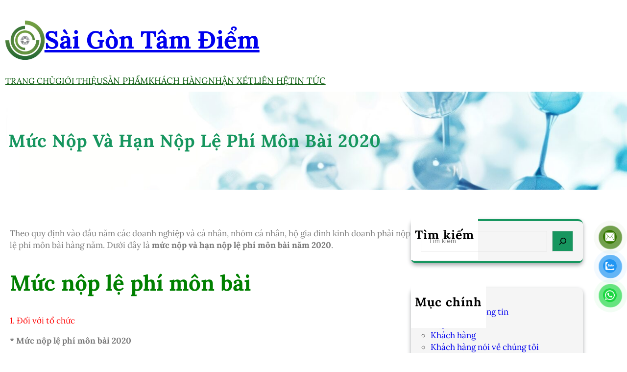

--- FILE ---
content_type: text/html; charset=utf-8
request_url: https://saigonpoint.vn/muc-nop-va-han-nop-le-phi-mon-bai-nam-2020/
body_size: 46040
content:
<!DOCTYPE html><html dir="ltr" lang="vi" prefix="og: https://ogp.me/ns#"><head><script data-no-optimize="1">var litespeed_docref=sessionStorage.getItem("litespeed_docref");litespeed_docref&&(Object.defineProperty(document,"referrer",{get:function(){return litespeed_docref}}),sessionStorage.removeItem("litespeed_docref"));</script> <meta charset="UTF-8" /><meta name="viewport" content="width=device-width, initial-scale=1" /><meta name="description" content="Theo quy định vào đầu năm các doanh nghiệp và cá nhân, nhóm cá nhân, hộ gia đình kinh doanh phải nộp lệ phí môn bài hàng năm. Dưới đây là mức nộp và hạn nộp lệ phí môn bài năm 2020. Mức nộp lệ phí môn bài 1. Đối với tổ chức * Mức" /><meta name="robots" content="max-image-preview:large" /><link rel="canonical" href="https://saigonpoint.vn/muc-nop-va-han-nop-le-phi-mon-bai-nam-2020/" /><meta name="generator" content="All in One SEO (AIOSEO) 4.9.2" /><meta property="og:locale" content="vi_VN" /><meta property="og:site_name" content="Sài Gòn Tâm Điểm - Phần mềm quản lý nhân sự CoreHRM" /><meta property="og:type" content="article" /><meta property="og:title" content="Mức nộp và hạn nộp lệ phí môn bài 2020 - Sài Gòn Tâm Điểm" /><meta property="og:description" content="Theo quy định vào đầu năm các doanh nghiệp và cá nhân, nhóm cá nhân, hộ gia đình kinh doanh phải nộp lệ phí môn bài hàng năm. Dưới đây là mức nộp và hạn nộp lệ phí môn bài năm 2020. Mức nộp lệ phí môn bài 1. Đối với tổ chức * Mức" /><meta property="og:url" content="https://saigonpoint.vn/muc-nop-va-han-nop-le-phi-mon-bai-nam-2020/" /><meta property="og:image" content="https://saigonpoint.vn/wp-content/uploads/2023/12/HRM_white.png" /><meta property="og:image:secure_url" content="https://saigonpoint.vn/wp-content/uploads/2023/12/HRM_white.png" /><meta property="og:image:width" content="644" /><meta property="og:image:height" content="356" /><meta property="article:published_time" content="2019-12-30T08:14:31+00:00" /><meta property="article:modified_time" content="2024-05-22T06:08:15+00:00" /><meta property="article:publisher" content="https://www.facebook.com/saigonpoint.vn" /><meta name="twitter:card" content="summary_large_image" /><meta name="twitter:site" content="@PMQuanLyNhanSu" /><meta name="twitter:title" content="Mức nộp và hạn nộp lệ phí môn bài 2020 - Sài Gòn Tâm Điểm" /><meta name="twitter:description" content="Theo quy định vào đầu năm các doanh nghiệp và cá nhân, nhóm cá nhân, hộ gia đình kinh doanh phải nộp lệ phí môn bài hàng năm. Dưới đây là mức nộp và hạn nộp lệ phí môn bài năm 2020. Mức nộp lệ phí môn bài 1. Đối với tổ chức * Mức" /><meta name="twitter:creator" content="@PMQuanLyNhanSu" /><meta name="twitter:image" content="https://saigonpoint.vn/wp-content/uploads/2023/12/HRM_white.png" /> <script type="application/ld+json" class="aioseo-schema">{"@context":"https:\/\/schema.org","@graph":[{"@type":"BlogPosting","@id":"https:\/\/saigonpoint.vn\/muc-nop-va-han-nop-le-phi-mon-bai-nam-2020\/#blogposting","name":"M\u1ee9c n\u1ed9p v\u00e0 h\u1ea1n n\u1ed9p l\u1ec7 ph\u00ed m\u00f4n b\u00e0i 2020 - S\u00e0i G\u00f2n T\u00e2m \u0110i\u1ec3m","headline":"M\u1ee9c n\u1ed9p v\u00e0 h\u1ea1n n\u1ed9p l\u1ec7 ph\u00ed m\u00f4n b\u00e0i 2020","author":{"@id":"https:\/\/saigonpoint.vn\/author\/dung-le\/#author"},"publisher":{"@id":"https:\/\/saigonpoint.vn\/#organization"},"image":{"@type":"ImageObject","url":"https:\/\/saigonpoint.vn\/wp-content\/uploads\/2019\/12\/Muc-Nop-Thue-Mon-Bai-20201.png","width":600,"height":377,"caption":"M\u1ee9c n\u1ed9p thu\u1ebf m\u00f4n b\u00e0i n\u0103m 2020"},"datePublished":"2019-12-30T15:14:31+07:00","dateModified":"2024-05-22T13:08:15+07:00","inLanguage":"vi","mainEntityOfPage":{"@id":"https:\/\/saigonpoint.vn\/muc-nop-va-han-nop-le-phi-mon-bai-nam-2020\/#webpage"},"isPartOf":{"@id":"https:\/\/saigonpoint.vn\/muc-nop-va-han-nop-le-phi-mon-bai-nam-2020\/#webpage"},"articleSection":"Tin t\u1ee9c, doanh thu t\u00ednh thu\u1ebf thu nh\u1eadp c\u00e1 nh\u00e2n, h\u1ea1n n\u1ed9p l\u1ec7 ph\u00ed m\u00f4n b\u00e0i, h\u1ea1n n\u1ed9p l\u1ec7 ph\u00ed m\u00f4n b\u00e0i n\u0103m 2020, h\u1ed3 s\u01a1 khai l\u1ec7 ph\u00ed m\u00f4n b\u00e0i, khai thu\u1ebf, l\u1ec7 ph\u00ed m\u00f4n b\u00e0i, l\u1ec7 ph\u00ed m\u00f4n b\u00e0i n\u0103m 2020, n\u1ed9p l\u1ec7 ph\u00ed m\u00f4n b\u00e0i, n\u1ed9p thu\u1ebf, th\u1eddi h\u1ea1n n\u1ed9p h\u1ed3 s\u01a1 khai l\u1ec7 ph\u00ed m\u00f4n b\u00e0, thu\u1ebf, thu\u1ebf m\u00f4n b\u00e0i, thu\u1ebf thu nh\u1eadp c\u00e1 nh\u00e2n, t\u00ednh m\u1ee9c thu l\u1ec7 ph\u00ed m\u00f4n b\u00e0i"},{"@type":"BreadcrumbList","@id":"https:\/\/saigonpoint.vn\/muc-nop-va-han-nop-le-phi-mon-bai-nam-2020\/#breadcrumblist","itemListElement":[{"@type":"ListItem","@id":"https:\/\/saigonpoint.vn#listItem","position":1,"name":"Home","item":"https:\/\/saigonpoint.vn","nextItem":{"@type":"ListItem","@id":"https:\/\/saigonpoint.vn\/tin-tuc\/#listItem","name":"Tin t\u1ee9c"}},{"@type":"ListItem","@id":"https:\/\/saigonpoint.vn\/tin-tuc\/#listItem","position":2,"name":"Tin t\u1ee9c","item":"https:\/\/saigonpoint.vn\/tin-tuc\/","nextItem":{"@type":"ListItem","@id":"https:\/\/saigonpoint.vn\/muc-nop-va-han-nop-le-phi-mon-bai-nam-2020\/#listItem","name":"M\u1ee9c n\u1ed9p v\u00e0 h\u1ea1n n\u1ed9p l\u1ec7 ph\u00ed m\u00f4n b\u00e0i 2020"},"previousItem":{"@type":"ListItem","@id":"https:\/\/saigonpoint.vn#listItem","name":"Home"}},{"@type":"ListItem","@id":"https:\/\/saigonpoint.vn\/muc-nop-va-han-nop-le-phi-mon-bai-nam-2020\/#listItem","position":3,"name":"M\u1ee9c n\u1ed9p v\u00e0 h\u1ea1n n\u1ed9p l\u1ec7 ph\u00ed m\u00f4n b\u00e0i 2020","previousItem":{"@type":"ListItem","@id":"https:\/\/saigonpoint.vn\/tin-tuc\/#listItem","name":"Tin t\u1ee9c"}}]},{"@type":"Organization","@id":"https:\/\/saigonpoint.vn\/#organization","name":"S\u00e0i G\u00f2n T\u00e2m \u0110i\u1ec3m C\u00f4ng Ty TNHH Tin H\u1ecdc V\u00e0 Ph\u1ea7n M\u1ec1m S\u00e0i G\u00f2n T\u00e2m \u0110i\u1ec3m","description":"Ph\u1ea7n m\u1ec1m qu\u1ea3n l\u00fd nh\u00e2n s\u1ef1 CoreHRM -","url":"https:\/\/saigonpoint.vn\/","email":"info@saigonpoint.vn","telephone":"+84909177995","foundingDate":"2012-10-25","numberOfEmployees":{"@type":"QuantitativeValue","minValue":10,"maxValue":50},"logo":{"@type":"ImageObject","url":"https:\/\/saigonpoint.vn\/wp-content\/uploads\/2024\/04\/cropped-FA-Logo-SaigonPoint-5-1.png","@id":"https:\/\/saigonpoint.vn\/muc-nop-va-han-nop-le-phi-mon-bai-nam-2020\/#organizationLogo","width":240,"height":240},"image":{"@id":"https:\/\/saigonpoint.vn\/muc-nop-va-han-nop-le-phi-mon-bai-nam-2020\/#organizationLogo"},"sameAs":["https:\/\/www.facebook.com\/saigonpoint.vn","https:\/\/twitter.com\/PMQuanLyNhanSu?lang=vi","https:\/\/www.linkedin.com\/company\/saigonpoint\/about\/"]},{"@type":"Person","@id":"https:\/\/saigonpoint.vn\/author\/dung-le\/#author","url":"https:\/\/saigonpoint.vn\/author\/dung-le\/","image":{"@type":"ImageObject","@id":"https:\/\/saigonpoint.vn\/muc-nop-va-han-nop-le-phi-mon-bai-nam-2020\/#authorImage","url":"https:\/\/saigonpoint.vn\/wp-content\/litespeed\/avatar\/db02a4cb04977f3688146f4871e0c0b6.jpg?ver=1767594883","width":96,"height":96}},{"@type":"WebPage","@id":"https:\/\/saigonpoint.vn\/muc-nop-va-han-nop-le-phi-mon-bai-nam-2020\/#webpage","url":"https:\/\/saigonpoint.vn\/muc-nop-va-han-nop-le-phi-mon-bai-nam-2020\/","name":"M\u1ee9c n\u1ed9p v\u00e0 h\u1ea1n n\u1ed9p l\u1ec7 ph\u00ed m\u00f4n b\u00e0i 2020 - S\u00e0i G\u00f2n T\u00e2m \u0110i\u1ec3m","description":"Theo quy \u0111\u1ecbnh v\u00e0o \u0111\u1ea7u n\u0103m c\u00e1c doanh nghi\u1ec7p v\u00e0 c\u00e1 nh\u00e2n, nh\u00f3m c\u00e1 nh\u00e2n, h\u1ed9 gia \u0111\u00ecnh kinh doanh ph\u1ea3i n\u1ed9p l\u1ec7 ph\u00ed m\u00f4n b\u00e0i h\u00e0ng n\u0103m. D\u01b0\u1edbi \u0111\u00e2y l\u00e0 m\u1ee9c n\u1ed9p v\u00e0 h\u1ea1n n\u1ed9p l\u1ec7 ph\u00ed m\u00f4n b\u00e0i n\u0103m 2020. M\u1ee9c n\u1ed9p l\u1ec7 ph\u00ed m\u00f4n b\u00e0i 1. \u0110\u1ed1i v\u1edbi t\u1ed5 ch\u1ee9c * M\u1ee9c","inLanguage":"vi","isPartOf":{"@id":"https:\/\/saigonpoint.vn\/#website"},"breadcrumb":{"@id":"https:\/\/saigonpoint.vn\/muc-nop-va-han-nop-le-phi-mon-bai-nam-2020\/#breadcrumblist"},"author":{"@id":"https:\/\/saigonpoint.vn\/author\/dung-le\/#author"},"creator":{"@id":"https:\/\/saigonpoint.vn\/author\/dung-le\/#author"},"image":{"@type":"ImageObject","url":"https:\/\/saigonpoint.vn\/wp-content\/uploads\/2019\/12\/Muc-Nop-Thue-Mon-Bai-20201.png","@id":"https:\/\/saigonpoint.vn\/muc-nop-va-han-nop-le-phi-mon-bai-nam-2020\/#mainImage","width":600,"height":377,"caption":"M\u1ee9c n\u1ed9p thu\u1ebf m\u00f4n b\u00e0i n\u0103m 2020"},"primaryImageOfPage":{"@id":"https:\/\/saigonpoint.vn\/muc-nop-va-han-nop-le-phi-mon-bai-nam-2020\/#mainImage"},"datePublished":"2019-12-30T15:14:31+07:00","dateModified":"2024-05-22T13:08:15+07:00"},{"@type":"WebSite","@id":"https:\/\/saigonpoint.vn\/#website","url":"https:\/\/saigonpoint.vn\/","name":"S\u00e0i G\u00f2n T\u00e2m \u0110i\u1ec3m - Ph\u1ea7n m\u1ec1m qu\u1ea3n l\u00fd nh\u00e2n s\u1ef1 CoreHRM","alternateName":"Sai Gon Tam Diem Co., Ltd","description":"Ph\u1ea7n m\u1ec1m qu\u1ea3n l\u00fd nh\u00e2n s\u1ef1 CoreHRM","inLanguage":"vi","publisher":{"@id":"https:\/\/saigonpoint.vn\/#organization"}}]}</script>  <script id="google_gtagjs-js-consent-mode-data-layer" type="litespeed/javascript">window.dataLayer=window.dataLayer||[];function gtag(){dataLayer.push(arguments)}
gtag('consent','default',{"ad_personalization":"denied","ad_storage":"denied","ad_user_data":"denied","analytics_storage":"denied","functionality_storage":"denied","security_storage":"denied","personalization_storage":"denied","region":["AT","BE","BG","CH","CY","CZ","DE","DK","EE","ES","FI","FR","GB","GR","HR","HU","IE","IS","IT","LI","LT","LU","LV","MT","NL","NO","PL","PT","RO","SE","SI","SK"],"wait_for_update":500});window._googlesitekitConsentCategoryMap={"statistics":["analytics_storage"],"marketing":["ad_storage","ad_user_data","ad_personalization"],"functional":["functionality_storage","security_storage"],"preferences":["personalization_storage"]};window._googlesitekitConsents={"ad_personalization":"denied","ad_storage":"denied","ad_user_data":"denied","analytics_storage":"denied","functionality_storage":"denied","security_storage":"denied","personalization_storage":"denied","region":["AT","BE","BG","CH","CY","CZ","DE","DK","EE","ES","FI","FR","GB","GR","HR","HU","IE","IS","IT","LI","LT","LU","LV","MT","NL","NO","PL","PT","RO","SE","SI","SK"],"wait_for_update":500}</script> <title>Mức nộp và hạn nộp lệ phí môn bài 2020 - Sài Gòn Tâm Điểm</title><link rel='dns-prefetch' href='//www.googletagmanager.com' /><link rel='dns-prefetch' href='//pagead2.googlesyndication.com' /><link rel="alternate" type="application/rss+xml" title="Dòng thông tin Sài Gòn Tâm Điểm &raquo;" href="https://saigonpoint.vn/feed/" /><link rel="alternate" type="application/rss+xml" title="Sài Gòn Tâm Điểm &raquo; Dòng bình luận" href="https://saigonpoint.vn/comments/feed/" /><link rel="alternate" title="oNhúng (JSON)" type="application/json+oembed" href="https://saigonpoint.vn/wp-json/oembed/1.0/embed?url=https%3A%2F%2Fsaigonpoint.vn%2Fmuc-nop-va-han-nop-le-phi-mon-bai-nam-2020%2F" /><link rel="alternate" title="oNhúng (XML)" type="text/xml+oembed" href="https://saigonpoint.vn/wp-json/oembed/1.0/embed?url=https%3A%2F%2Fsaigonpoint.vn%2Fmuc-nop-va-han-nop-le-phi-mon-bai-nam-2020%2F&#038;format=xml" /><style id='wp-img-auto-sizes-contain-inline-css'>img:is([sizes=auto i],[sizes^="auto," i]){contain-intrinsic-size:3000px 1500px}
/*# sourceURL=wp-img-auto-sizes-contain-inline-css */</style><style id="litespeed-ccss">.wp-block-site-logo{box-sizing:border-box;line-height:0}.wp-block-site-logo a{display:inline-block;line-height:0}.wp-block-site-logo.is-default-size img{height:auto;width:120px}.wp-block-site-logo img{height:auto;max-width:100%}.wp-block-site-logo a,.wp-block-site-logo img{border-radius:inherit}.wp-block-site-title{box-sizing:border-box}.wp-block-site-title :where(a){color:inherit;font-family:inherit;font-size:inherit;font-style:inherit;font-weight:inherit;letter-spacing:inherit;line-height:inherit;text-decoration:inherit}.wp-block-button__link{align-content:center;box-sizing:border-box;display:inline-block;height:100%;text-align:center;width:100%;word-break:break-word}:where(.wp-block-button__link){border-radius:9999px;box-shadow:none;padding:calc(.667em + 2px) calc(1.333em + 2px);text-decoration:none}.wp-block-buttons>.wp-block-button.has-custom-width{max-width:none}.wp-block-buttons>.wp-block-button.has-custom-width .wp-block-button__link{width:100%}.wp-block-buttons>.wp-block-button.wp-block-button__width-100{flex-basis:100%;width:100%}:root :where(.wp-block-button.is-style-outline>.wp-block-button__link){border:2px solid;padding:.667em 1.333em}.wp-block-buttons{box-sizing:border-box}.wp-block-buttons>.wp-block-button{display:inline-block;margin:0}.wp-block-navigation{position:relative;--navigation-layout-justification-setting:flex-start;--navigation-layout-direction:row;--navigation-layout-wrap:wrap;--navigation-layout-justify:flex-start;--navigation-layout-align:center}.wp-block-navigation :where(a){text-decoration:none}.wp-block-navigation.items-justified-center{--navigation-layout-justification-setting:center;--navigation-layout-justify:center}.wp-block-navigation__responsive-close,.wp-block-navigation__responsive-container,.wp-block-navigation__responsive-container-content,.wp-block-navigation__responsive-dialog{gap:inherit}.wp-block-navigation__responsive-container{bottom:0;display:none;left:0;position:fixed;right:0;top:0}.wp-block-navigation__responsive-container .wp-block-navigation__responsive-container-content{align-items:var(--navigation-layout-align,initial);display:flex;flex-direction:var(--navigation-layout-direction,initial);flex-wrap:var(--navigation-layout-wrap,wrap);justify-content:var(--navigation-layout-justify,initial)}.wp-block-navigation__responsive-container:not(.is-menu-open.is-menu-open){background-color:inherit!important;color:inherit!important}@media (min-width:600px){.wp-block-navigation__responsive-container:not(.hidden-by-default):not(.is-menu-open){background-color:inherit;display:block;position:relative;width:100%;z-index:auto}.wp-block-navigation__responsive-container:not(.hidden-by-default):not(.is-menu-open) .wp-block-navigation__responsive-container-close{display:none}}.wp-block-navigation__responsive-container-close,.wp-block-navigation__responsive-container-open{background:#0000;border:none;color:currentColor;margin:0;padding:0;text-transform:inherit;vertical-align:middle}.wp-block-navigation__responsive-container-open{display:flex}.wp-block-navigation__responsive-container-open.wp-block-navigation__responsive-container-open.wp-block-navigation__responsive-container-open{font-family:inherit;font-size:inherit;font-weight:inherit}@media (min-width:600px){.wp-block-navigation__responsive-container-open:not(.always-shown){display:none}}.wp-block-navigation__responsive-container-close{position:absolute;right:0;top:0;z-index:2}.wp-block-navigation__responsive-container-close.wp-block-navigation__responsive-container-close.wp-block-navigation__responsive-container-close{font-family:inherit;font-size:inherit;font-weight:inherit}.wp-block-navigation__responsive-close{width:100%}.wp-block-navigation__responsive-dialog{position:relative}.wp-block-group{box-sizing:border-box}:where(.wp-block-group.wp-block-group-is-layout-constrained){position:relative}:where(.wp-block-group.has-background){padding:1.25em 2.375em}.wp-block-post-title{box-sizing:border-box;word-break:break-word}.wp-block-cover{align-items:center;background-position:50%;box-sizing:border-box;display:flex;justify-content:center;min-height:430px;overflow:hidden;overflow:clip;padding:1em;position:relative}.wp-block-cover .has-background-dim:not([class*=-background-color]){background-color:#000}.wp-block-cover .wp-block-cover__background{bottom:0;left:0;opacity:.5;position:absolute;right:0;top:0}.wp-block-cover .wp-block-cover__background.has-background-dim.has-background-dim-30{opacity:.3}.wp-block-cover .wp-block-cover__inner-container{color:inherit;position:relative;width:100%}.wp-block-cover .wp-block-cover__image-background{border:none;bottom:0;box-shadow:none;height:100%;left:0;margin:0;max-height:none;max-width:none;object-fit:cover;outline:none;padding:0;position:absolute;right:0;top:0;width:100%}:where(.wp-block-cover:not(.has-text-color)){color:#fff}:where(.wp-block-cover.is-light:not(.has-text-color)){color:#000}body:not(.editor-styles-wrapper) .wp-block-cover:not(.wp-block-cover:has(.wp-block-cover__background+.wp-block-cover__inner-container)) .wp-block-cover__image-background{z-index:0}body:not(.editor-styles-wrapper) .wp-block-cover:not(.wp-block-cover:has(.wp-block-cover__background+.wp-block-cover__inner-container)) .wp-block-cover__background,body:not(.editor-styles-wrapper) .wp-block-cover:not(.wp-block-cover:has(.wp-block-cover__background+.wp-block-cover__inner-container)) .wp-block-cover__inner-container{z-index:1}.wp-block-post-content{display:flow-root}.wp-block-spacer{clear:both}.wp-block-columns{align-items:normal!important;box-sizing:border-box;display:flex;flex-wrap:wrap!important}@media (min-width:782px){.wp-block-columns{flex-wrap:nowrap!important}}@media (max-width:781px){.wp-block-columns:not(.is-not-stacked-on-mobile)>.wp-block-column{flex-basis:100%!important}}@media (min-width:782px){.wp-block-columns:not(.is-not-stacked-on-mobile)>.wp-block-column{flex-basis:0%;flex-grow:1}.wp-block-columns:not(.is-not-stacked-on-mobile)>.wp-block-column[style*=flex-basis]{flex-grow:0}}:where(.wp-block-columns){margin-bottom:1.75em}.wp-block-column{flex-grow:1;min-width:0;overflow-wrap:break-word;word-break:break-word}.wp-block-search__button{margin-left:10px;word-break:normal}.wp-block-search__button.has-icon{line-height:0}.wp-block-search__button svg{height:1.25em;min-height:24px;min-width:24px;width:1.25em;fill:currentColor;vertical-align:text-bottom}:where(.wp-block-search__button){border:1px solid #ccc;padding:6px 10px}.wp-block-search__inside-wrapper{display:flex;flex:auto;flex-wrap:nowrap;max-width:100%}.wp-block-search__label{width:100%}.wp-block-search__input{appearance:none;border:1px solid #949494;flex-grow:1;margin-left:0;margin-right:0;min-width:3rem;padding:8px;text-decoration:unset!important}:where(.wp-block-search__input){font-family:inherit;font-size:inherit;font-style:inherit;font-weight:inherit;letter-spacing:inherit;line-height:inherit;text-transform:inherit}:where(.wp-block-search__button-inside .wp-block-search__inside-wrapper){border:1px solid #949494;box-sizing:border-box;padding:4px}:where(.wp-block-search__button-inside .wp-block-search__inside-wrapper) .wp-block-search__input{border:none;border-radius:0;padding:0 4px}:where(.wp-block-search__button-inside .wp-block-search__inside-wrapper) :where(.wp-block-search__button){padding:4px 8px}.wp-block-search .wp-block-search__label{font-weight:700}.wp-block-search__button{border:1px solid #ccc;padding:.375em .625em}.wp-block-categories{box-sizing:border-box}ul{box-sizing:border-box}:root{--wp-admin-theme-color:#007cba;--wp-admin-theme-color--rgb:0,124,186;--wp-admin-theme-color-darker-10:#006ba1;--wp-admin-theme-color-darker-10--rgb:0,107,161;--wp-admin-theme-color-darker-20:#005a87;--wp-admin-theme-color-darker-20--rgb:0,90,135;--wp-admin-border-width-focus:2px;--wp-block-synced-color:#7a00df;--wp-block-synced-color--rgb:122,0,223;--wp-bound-block-color:var(--wp-block-synced-color)}:root{--wp--preset--font-size--normal:16px;--wp--preset--font-size--huge:42px}.has-text-align-center{text-align:center}.has-text-align-left{text-align:left}.aligncenter{clear:both}.items-justified-center{justify-content:center}.screen-reader-text{border:0;clip-path:inset(50%);height:1px;margin:-1px;overflow:hidden;padding:0;position:absolute;width:1px;word-wrap:normal!important}html :where(.has-border-color){border-style:solid}html :where([style*=border-top-color]){border-top-style:solid}html :where([style*=border-bottom-color]){border-bottom-style:solid}html :where([style*=border-width]){border-style:solid}html :where([style*=border-top-width]){border-top-style:solid}html :where([style*=border-bottom-width]){border-bottom-style:solid}html :where(img[class*=wp-image-]){height:auto;max-width:100%}:root{--wp--preset--aspect-ratio--square:1;--wp--preset--aspect-ratio--4-3:4/3;--wp--preset--aspect-ratio--3-4:3/4;--wp--preset--aspect-ratio--3-2:3/2;--wp--preset--aspect-ratio--2-3:2/3;--wp--preset--aspect-ratio--16-9:16/9;--wp--preset--aspect-ratio--9-16:9/16;--wp--preset--color--black:#000000;--wp--preset--color--cyan-bluish-gray:#abb8c3;--wp--preset--color--white:#ffffff;--wp--preset--color--pale-pink:#f78da7;--wp--preset--color--vivid-red:#cf2e2e;--wp--preset--color--luminous-vivid-orange:#ff6900;--wp--preset--color--luminous-vivid-amber:#fcb900;--wp--preset--color--light-green-cyan:#7bdcb5;--wp--preset--color--vivid-green-cyan:#00d084;--wp--preset--color--pale-cyan-blue:#8ed1fc;--wp--preset--color--vivid-cyan-blue:#0693e3;--wp--preset--color--vivid-purple:#9b51e0;--wp--preset--color--base:#ffffff;--wp--preset--color--primary:#17965F;--wp--preset--color--primary-light:#E8FFF3;--wp--preset--color--ternary:#073A24;--wp--preset--color--heading:#000000;--wp--preset--color--body-text:#7a7a7a;--wp--preset--color--section-bg:#f5f5f5;--wp--preset--color--secondary:#424242;--wp--preset--color--background:#ffffff;--wp--preset--color--foreground:#000000;--wp--preset--color--footer-bg:#1B2525;--wp--preset--color--border-color:#dfdfdf;--wp--preset--color--sidebar-shadow-color:#a7aaad;--wp--preset--gradient--vivid-cyan-blue-to-vivid-purple:linear-gradient(135deg,rgba(6,147,227,1) 0%,rgb(155,81,224) 100%);--wp--preset--gradient--light-green-cyan-to-vivid-green-cyan:linear-gradient(135deg,rgb(122,220,180) 0%,rgb(0,208,130) 100%);--wp--preset--gradient--luminous-vivid-amber-to-luminous-vivid-orange:linear-gradient(135deg,rgba(252,185,0,1) 0%,rgba(255,105,0,1) 100%);--wp--preset--gradient--luminous-vivid-orange-to-vivid-red:linear-gradient(135deg,rgba(255,105,0,1) 0%,rgb(207,46,46) 100%);--wp--preset--gradient--very-light-gray-to-cyan-bluish-gray:linear-gradient(135deg,rgb(238,238,238) 0%,rgb(169,184,195) 100%);--wp--preset--gradient--cool-to-warm-spectrum:linear-gradient(135deg,rgb(74,234,220) 0%,rgb(151,120,209) 20%,rgb(207,42,186) 40%,rgb(238,44,130) 60%,rgb(251,105,98) 80%,rgb(254,248,76) 100%);--wp--preset--gradient--blush-light-purple:linear-gradient(135deg,rgb(255,206,236) 0%,rgb(152,150,240) 100%);--wp--preset--gradient--blush-bordeaux:linear-gradient(135deg,rgb(254,205,165) 0%,rgb(254,45,45) 50%,rgb(107,0,62) 100%);--wp--preset--gradient--luminous-dusk:linear-gradient(135deg,rgb(255,203,112) 0%,rgb(199,81,192) 50%,rgb(65,88,208) 100%);--wp--preset--gradient--pale-ocean:linear-gradient(135deg,rgb(255,245,203) 0%,rgb(182,227,212) 50%,rgb(51,167,181) 100%);--wp--preset--gradient--electric-grass:linear-gradient(135deg,rgb(202,248,128) 0%,rgb(113,206,126) 100%);--wp--preset--gradient--midnight:linear-gradient(135deg,rgb(2,3,129) 0%,rgb(40,116,252) 100%);--wp--preset--gradient--vertical-heading-to-base:linear-gradient(to bottom,var(--wp--preset--color--heading) 0%,var(--wp--preset--color--base) 100%);--wp--preset--gradient--vertical-base-to-heading:linear-gradient(to bottom,var(--wp--preset--color--base) 0%,var(--wp--preset--color--heading) 100%);--wp--preset--gradient--heading-to-base:linear-gradient(86deg,var(--wp--preset--color--heading) 0%,var(--wp--preset--color--base) 100%);--wp--preset--gradient--base-to-heading:linear-gradient(86deg,var(--wp--preset--color--base) 0%,var(--wp--preset--color--heading) 100%);--wp--preset--gradient--diagonal-heading-to-base-left:linear-gradient(to bottom left,var(--wp--preset--color--heading) 50%,var(--wp--preset--color--base) 50%);--wp--preset--gradient--diagonal-heading-to-base-right:linear-gradient(to top right,var(--wp--preset--color--heading) 50%,var(--wp--preset--color--base) 50%);--wp--preset--gradient--diagonal-base-to-heading:linear-gradient(to bottom right,var(--wp--preset--color--base) 50%,var(--wp--preset--color--heading) 50%);--wp--preset--gradient--diagonal-heading-to-base:linear-gradient(to bottom right,var(--wp--preset--color--heading) 50%,var(--wp--preset--color--base) 50%);--wp--preset--gradient--vertical-heading-to-primary:linear-gradient(to bottom,var(--wp--preset--color--heading) 0%,var(--wp--preset--color--primary) 100%);--wp--preset--gradient--vertical-primary-to-heading:linear-gradient(to bottom,var(--wp--preset--color--primary) 0%,var(--wp--preset--color--heading) 100%);--wp--preset--gradient--heading-to-primary:linear-gradient(86deg,var(--wp--preset--color--heading) 0%,var(--wp--preset--color--primary) 100%);--wp--preset--gradient--primary-to-heading:linear-gradient(86deg,var(--wp--preset--color--primary) 0%,var(--wp--preset--color--heading) 100%);--wp--preset--gradient--diagonal-heading-to-primary-left:linear-gradient(to bottom left,var(--wp--preset--color--heading) 50%,var(--wp--preset--color--primary) 50%);--wp--preset--gradient--diagonal-heading-to-primary-right:linear-gradient(to top right,var(--wp--preset--color--heading) 50%,var(--wp--preset--color--primary) 50%);--wp--preset--gradient--diagonal-primary-to-heading:linear-gradient(to bottom right,var(--wp--preset--color--primary) 50%,var(--wp--preset--color--heading) 50%);--wp--preset--gradient--diagonal-heading-to-primary:linear-gradient(to bottom right,var(--wp--preset--color--heading) 50%,var(--wp--preset--color--primary) 50%);--wp--preset--gradient--vertical-primary-to-ternary:linear-gradient(to bottom,var(--wp--preset--color--primary) 0%,var(--wp--preset--color--ternary) 100%);--wp--preset--gradient--vertical-ternary-to-primary:linear-gradient(to bottom,var(--wp--preset--color--ternary) 0%,var(--wp--preset--color--primary) 100%);--wp--preset--gradient--ternary-to-primary:linear-gradient(86deg,var(--wp--preset--color--ternary) 0%,var(--wp--preset--color--primary) 100%);--wp--preset--gradient--primary-to-ternary:linear-gradient(86deg,var(--wp--preset--color--primary) 0%,var(--wp--preset--color--ternary) 100%);--wp--preset--gradient--diagonal-primary-to-ternary-left:linear-gradient(to bottom left,var(--wp--preset--color--primary) 50%,var(--wp--preset--color--ternary) 50%);--wp--preset--gradient--diagonal-primary-to-ternary-right:linear-gradient(to top right,var(--wp--preset--color--primary) 50%,var(--wp--preset--color--ternary) 50%);--wp--preset--gradient--diagonal-ternary-to-primary:linear-gradient(to bottom right,var(--wp--preset--color--ternary) 50%,var(--wp--preset--color--primary) 50%);--wp--preset--gradient--diagonal-primary-to-ternary:linear-gradient(to bottom right,var(--wp--preset--color--primary) 50%,var(--wp--preset--color--ternary) 50%);--wp--preset--font-size--small:16px;--wp--preset--font-size--medium:18px;--wp--preset--font-size--large:26px;--wp--preset--font-size--x-large:42px;--wp--preset--font-size--body-text:17px;--wp--preset--font-size--extra-small:14px;--wp--preset--font-size--regular:22px;--wp--preset--font-size--extra-large:32px;--wp--preset--font-size--big:clamp(1.875rem, 1.725rem + 0.75vw, 2.625rem);;--wp--preset--font-size--huge:clamp(40px, calc(2.25rem + ((1vw - 3.2px) * 2.375)), 74px);;--wp--preset--font-size--gigantic:clamp(42px, calc(2.625rem + ((1vw - 3.2px) * 2.75)), 86px);;--wp--preset--font-size--banner-title:clamp(2rem, 1.6rem + 2vw, 4rem);;--wp--preset--font-family--figtree:"Figtree", sans-serif;--wp--preset--font-family--outfit:"Outfit", sans-serif;--wp--preset--font-family--lora:"Lora", serif;--wp--preset--font-family--inter:"Inter", sans-serif;--wp--preset--font-family--roboto:"Roboto", sans-serif;--wp--preset--font-family--rubik:"Rubik", sans-serif;--wp--preset--font-family--barlow:"Barlow", sans-serif;--wp--preset--spacing--20:0.44rem;--wp--preset--spacing--30:0.67rem;--wp--preset--spacing--40:1rem;--wp--preset--spacing--50:1.5rem;--wp--preset--spacing--60:2.25rem;--wp--preset--spacing--70:3.38rem;--wp--preset--spacing--80:5.06rem;--wp--preset--shadow--natural:6px 6px 9px rgba(0, 0, 0, 0.2);--wp--preset--shadow--deep:12px 12px 50px rgba(0, 0, 0, 0.4);--wp--preset--shadow--sharp:6px 6px 0px rgba(0, 0, 0, 0.2);--wp--preset--shadow--outlined:6px 6px 0px -3px rgba(255, 255, 255, 1), 6px 6px rgba(0, 0, 0, 1);--wp--preset--shadow--crisp:6px 6px 0px rgba(0, 0, 0, 1)}:root{--wp--style--global--content-size:1080px;--wp--style--global--wide-size:1280px}:where(body){margin:0}.wp-site-blocks{padding-top:var(--wp--style--root--padding-top);padding-bottom:var(--wp--style--root--padding-bottom)}.has-global-padding{padding-right:var(--wp--style--root--padding-right);padding-left:var(--wp--style--root--padding-left)}.has-global-padding :where(:not(.alignfull.is-layout-flow)>.has-global-padding:not(.wp-block-block,.alignfull)){padding-right:0;padding-left:0}:where(.wp-site-blocks)>*{margin-block-start:18px;margin-block-end:0}:where(.wp-site-blocks)>:first-child{margin-block-start:0}:root{--wp--style--block-gap:18px}:root :where(.is-layout-flow)>:first-child{margin-block-start:0}:root :where(.is-layout-flow)>:last-child{margin-block-end:0}:root :where(.is-layout-flow)>*{margin-block-start:18px;margin-block-end:0}:root :where(.is-layout-constrained)>:first-child{margin-block-start:0}:root :where(.is-layout-constrained)>:last-child{margin-block-end:0}:root :where(.is-layout-constrained)>*{margin-block-start:18px;margin-block-end:0}:root :where(.is-layout-flex){gap:18px}.is-layout-constrained>:where(:not(.alignleft):not(.alignright):not(.alignfull)){max-width:var(--wp--style--global--content-size);margin-left:auto!important;margin-right:auto!important}.is-layout-constrained>.alignwide{max-width:var(--wp--style--global--wide-size)}body .is-layout-flex{display:flex}.is-layout-flex{flex-wrap:wrap;align-items:center}.is-layout-flex>:is(*,div){margin:0}body{background-color:var(--wp--preset--color--base);color:var(--wp--preset--color--body-text);font-family:var(--wp--preset--font-family--roboto);font-size:var(--wp--preset--font-size--body-text);font-weight:400;line-height:1.5rem;margin-top:0;margin-right:0;margin-bottom:0;margin-left:0;--wp--style--root--padding-top:0;--wp--style--root--padding-right:0;--wp--style--root--padding-bottom:0;--wp--style--root--padding-left:0}a:where(:not(.wp-element-button)){color:var(--wp--preset--color--heading);text-decoration:underline}h1,h2,h4{color:var(--wp--preset--color--heading);font-family:var(--wp--preset--font-family--roboto);font-weight:700}h1{font-size:50px;line-height:1.5}h2{font-size:44px;line-height:1.3}h4{font-size:25px}:root :where(.wp-element-button,.wp-block-button__link){background-color:var(--wp--preset--color--primary);border-width:0;color:var(--wp--preset--color--white);font-family:var(--wp--preset--font-family--barlow);font-size:inherit;line-height:inherit;padding:calc(0.667em + 2px) calc(1.333em + 2px);text-decoration:none;text-transform:capitalize}.has-primary-color{color:var(--wp--preset--color--primary)!important}.has-white-background-color{background-color:var(--wp--preset--color--white)!important}.has-base-background-color{background-color:var(--wp--preset--color--base)!important}.has-section-bg-background-color{background-color:var(--wp--preset--color--section-bg)!important}.has-primary-border-color{border-color:var(--wp--preset--color--primary)!important}.has-large-font-size{font-size:var(--wp--preset--font-size--large)!important}:root :where(.wp-block-site-title){font-size:clamp(1.875rem,1.661rem + 1.071vw,2.625rem);;font-weight:700;line-height:1.2}:root :where(.wp-block-site-title a:where(:not(.wp-element-button))){color:var(--wp--preset--color--white);;text-decoration:none}:root :where(.wp-block-navigation){color:var(--wp--preset--color--white);;font-weight:600;letter-spacing:2px}:root :where(.wp-block-button.is-style-outline--1 .wp-block-button__link){background:#fff0 none;border-color:currentColor;border-width:2px;border-style:solid;color:currentColor;padding-top:.667em;padding-right:1.33em;padding-bottom:.667em;padding-left:1.33em}:root :where(.wp-block-button.is-style-outline--2 .wp-block-button__link){background:#fff0 none;border-color:currentColor;border-width:2px;border-style:solid;color:currentColor;padding-top:.667em;padding-right:1.33em;padding-bottom:.667em;padding-left:1.33em}:root :where(.wp-block-button.is-style-outline--3 .wp-block-button__link){background:#fff0 none;border-color:currentColor;border-width:2px;border-style:solid;color:currentColor;padding-top:.667em;padding-right:1.33em;padding-bottom:.667em;padding-left:1.33em}:root :where(.wp-block-button.is-style-outline--4 .wp-block-button__link){background:#fff0 none;border-color:currentColor;border-width:2px;border-style:solid;color:currentColor;padding-top:.667em;padding-right:1.33em;padding-bottom:.667em;padding-left:1.33em}:root :where(.wp-block-button.is-style-outline--5 .wp-block-button__link){background:#fff0 none;border-color:currentColor;border-width:2px;border-style:solid;color:currentColor;padding-top:.667em;padding-right:1.33em;padding-bottom:.667em;padding-left:1.33em}:root :where(.wp-block-button.is-style-outline--6 .wp-block-button__link){background:#fff0 none;border-color:currentColor;border-width:2px;border-style:solid;color:currentColor;padding-top:.667em;padding-right:1.33em;padding-bottom:.667em;padding-left:1.33em}:root :where(.wp-block-button.is-style-outline--7 .wp-block-button__link){background:#fff0 none;border-color:currentColor;border-width:2px;border-style:solid;color:currentColor;padding-top:.667em;padding-right:1.33em;padding-bottom:.667em;padding-left:1.33em}.wp-elements-1203a18529f6da8a3fc97d3d2ce2f7b7 a:where(:not(.wp-element-button)){color:#005404}.wp-container-core-navigation-is-layout-64ede673{justify-content:center}.wp-container-core-group-is-layout-734eb2c2{flex-direction:column;align-items:center}.wp-container-core-columns-is-layout-28f84493{flex-wrap:nowrap}.wp-container-core-column-is-layout-fd134cff>*{margin-block-start:0;margin-block-end:0}.wp-container-core-column-is-layout-fd134cff>*+*{margin-block-start:0;margin-block-end:0}#glt-footer,#glt-footer #google_language_translator{display:none!important}#flags{overflow:hidden}#flags ul{margin:0;padding:0}#flags li{float:left!important;margin-bottom:0!important;padding:0!important;border:none!important;list-style:none!important;content:none!important}#flags li:before{content:none!important;border:none!important;background:none!important}#flags a{display:inline-block}#flags.size18 a{width:18px!important;height:14px!important;box-sizing:content-box;-webkit-box-sizing:content-box;-moz-box-sizing:content-box;-o-box-sizing:content-box;-ms-box-sizing:content-box}.flag{padding:1px 0}#flags.size18 a[title="Chinese (Simplified)"]{background:url(/wp-content/plugins/google-language-translator/images/flags18.png)-2px -62px no-repeat}#flags.size18 a[title="English"]{background:url(/wp-content/plugins/google-language-translator/images/flags18.png)-89px -352px no-repeat}#flags.size18 a.united-states[title="English"]{background:url(/wp-content/plugins/google-language-translator/images/flags18.png)-118px -352px no-repeat}#flags.size18 a[title="Japanese"]{background:url(/wp-content/plugins/google-language-translator/images/flags18.png)-89px -178px no-repeat}#flags.size18 a[title="Korean"]{background:url(/wp-content/plugins/google-language-translator/images/flags18.png)-31px -207px no-repeat}#flags.size18 a[title="Vietnamese"]{background:url(/wp-content/plugins/google-language-translator/images/flags18.png)-2px -381px no-repeat}#glt-toolbar{display:none}#glt-translate-trigger{position:fixed;bottom:0;top:auto;right:20px;z-index:200002;padding:6px 20px 3px;font-size:16px;font-family:Arial;font-weight:700;color:#fff;text-shadow:0-1px 0 rgb(0 0 0/.25);text-decoration:none;text-align:center;box-shadow:0 0 9px rgb(0 0 0/.3);-webkit-box-shadow:0 0 9px rgb(0 0 0/.3);-moz-box-shadow:0 0 9px rgb(0 0 0/.3);box-sizing:content-box!important;-webkit-box-sizing:content-box!important;-moz-box-sizing:content-box!important;background:linear-gradient(center top,#fbb450,#f89406);background:-webkit-gradient(linear,center top,center bottom,from(#fbb450),to(#f89406));background:-webkit-linear-gradient(#fbb450,#f89406);background:-moz-linear-gradient(#fbb450,#f89406);background:-o-linear-gradient(#fbb450,#f89406);background:-ms-linear-gradient(#fbb450,#f89406);background:linear-gradient(#fbb450,#f89406);background:-o-linear-gradientcenter(center top,#fbb450,#f89406)}#button-contact-vr{position:fixed;bottom:0;z-index:99999}#button-contact-vr .button-contact{position:relative;margin-top:-5px}#button-contact-vr .button-contact .phone-vr{position:relative;visibility:visible;background-color:#fff0;width:90px;height:90px;z-index:11;-webkit-backface-visibility:hidden;-webkit-transform:translateZ(0);left:0;bottom:0;display:block}.phone-vr-circle-fill{width:65px;height:65px;top:12px;left:12px;position:absolute;box-shadow:0 0 0 0#c31d1d;background-color:rgb(230 8 8/.7);border-radius:50%;border:2px solid #fff0;-webkit-animation:phone-vr-circle-fill 2.3s infinite ease-in-out;animation:phone-vr-circle-fill 2.3s infinite ease-in-out;-webkit-transform-origin:50% 50%;-ms-transform-origin:50% 50%;transform-origin:50% 50%;-webkit-animuiion:zoom 1.3s infinite;animation:zoom 1.3s infinite}.phone-vr-img-circle{background-color:#e60808;width:40px;height:40px;line-height:40px;top:25px;left:25px;position:absolute;border-radius:50%;overflow:hidden;display:flex;justify-content:center;-webkit-animation:phonering-alo-circle-img-anim 1s infinite ease-in-out;animation:phone-vr-circle-fill 1s infinite ease-in-out}.phone-vr-img-circle a{display:block;line-height:37px}.phone-vr-img-circle img{max-height:25px;max-width:27px;position:absolute;top:50%;left:50%;transform:translate(-50%,-50%);-moz-transform:translate(-50%,-50%);-webkit-transform:translate(-50%,-50%);-o-transform:translate(-50%,-50%)}@-webkit-keyframes phone-vr-circle-fill{0%{-webkit-transform:rotate(0) scale(1) skew(1deg)}10%{-webkit-transform:rotate(-25deg) scale(1) skew(1deg)}20%{-webkit-transform:rotate(25deg) scale(1) skew(1deg)}30%{-webkit-transform:rotate(-25deg) scale(1) skew(1deg)}40%{-webkit-transform:rotate(25deg) scale(1) skew(1deg)}50%{-webkit-transform:rotate(0) scale(1) skew(1deg)}100%{-webkit-transform:rotate(0) scale(1) skew(1deg)}}@-webkit-keyframes zoom{0%{transform:scale(.9)}70%{transform:scale(1);box-shadow:0 0 0 15px #fff0}100%{transform:scale(.9);box-shadow:0 0 0 0#fff0}}@keyframes zoom{0%{transform:scale(.9)}70%{transform:scale(1);box-shadow:0 0 0 15px #fff0}100%{transform:scale(.9);box-shadow:0 0 0 0#fff0}}#zalo-vr .phone-vr-circle-fill{box-shadow:0 0 0 0#2196F3;background-color:rgb(33 150 243/.7)}#zalo-vr .phone-vr-img-circle{background-color:#2196F3}#contact-vr .phone-vr-circle-fill{box-shadow:0 0 0 0#2196F3;background-color:rgb(33 150 243/.7)}#contact-vr .phone-vr-img-circle{background-color:#2196F3}div#whatsapp-vr .phone-vr .phone-vr-circle-fill{box-shadow:0 0 0 0#1fd744;background-color:rgb(35 217 72/70%)}div#whatsapp-vr .phone-vr .phone-vr-img-circle{background:#1cd741}div#whatsapp-vr .phone-vr .phone-vr-img-circle img{max-width:100%;max-height:100%;border-radius:50%}@media screen and (max-width:999px){.wp-block-navigation__responsive-container,.wp-block-navigation__responsive-container .wp-block-navigation__responsive-container-content{display:none}.wp-block-navigation__responsive-container-close{top:0;right:20px}.wp-block-navigation__responsive-container-open:not(.always-shown){display:block}.wp-block-navigation__responsive-container:not(.hidden-by-default):not(.is-menu-open){display:none}}form{position:relative}input[type="search"]{width:100%;margin:0;padding:10px 15px;border:1px solid var(--wp--preset--color--border-color);outline:0;resize:none;line-height:20px;background:none;color:var(--wp--preset--color--foreground);font-weight:400;-webkit-box-sizing:border-box;-moz-box-sizing:border-box;box-sizing:border-box}button{-webkit-appearance:button;-moz-appearance:button;appearance:button;border:none;outline:none;padding:12px 20px;background-color:var(--wp--preset--color--primary);border-radius:0}.sidebar-box{position:relative;box-shadow:0 4px 9px var(--wp--preset--color--sidebar-shadow-color)}.sidebar-heading{display:table;position:absolute;left:0;right:0;top:-25px;width:auto}.sidebar-box .wp-block-categories-list li{list-style:circle}.sidebar-box .wp-block-categories-list{padding-left:20px}.sidebar-box ul li a{text-decoration:none}@media screen and (max-width:1110px) and (min-width:782px){.footer-widgets :where(:not(.alignleft):not(.alignright):not(.alignfull)){max-width:95%!important}}#google_language_translator,#flags{text-align:left}#google_language_translator{clear:both;width:160px;text-align:right}#flags{text-align:right;width:165px;float:right;clear:right}#flags ul{float:right!important}#flags{width:165px}#flags a{display:inline-block;margin-left:2px}body{top:0px!important}#glt-translate-trigger{bottom:auto;top:0}#glt-translate-trigger>span{color:#fff}#glt-translate-trigger{background:#005404}#contact-vr .phone-vr-circle-fill,#contact-vr .phone-vr-img-circle{background-color:#357700}#contact-vr .phone-vr-circle-fill{opacity:.7;box-shadow:0 0 0 0#357700}#button-contact-vr{transform:scale(.7)}#button-contact-vr{margin:-10px}#button-contact-vr{right:0}#button-contact-vr{bottom:8%}</style><style>1{content-visibility:auto;contain-intrinsic-size:1px 1000px;}</style><link rel="preload" data-asynced="1" data-optimized="2" as="style" onload="this.onload=null;this.rel='stylesheet'" href="https://saigonpoint.vn/wp-content/litespeed/ucss/d801feb168a929ac931e40c6d271ff9e.css?ver=f7415" /><script data-optimized="1" type="litespeed/javascript" data-src="https://saigonpoint.vn/wp-content/plugins/litespeed-cache/assets/js/css_async.min.js"></script> <style id='wp-block-site-logo-inline-css'>.wp-block-site-logo{box-sizing:border-box;line-height:0}.wp-block-site-logo a{display:inline-block;line-height:0}.wp-block-site-logo.is-default-size img{height:auto;width:120px}.wp-block-site-logo img{height:auto;max-width:100%}.wp-block-site-logo a,.wp-block-site-logo img{border-radius:inherit}.wp-block-site-logo.aligncenter{margin-left:auto;margin-right:auto;text-align:center}:root :where(.wp-block-site-logo.is-style-rounded){border-radius:9999px}
/*# sourceURL=https://saigonpoint.vn/wp-includes/blocks/site-logo/style.min.css */</style><style id='wp-block-site-title-inline-css'>.wp-block-site-title{box-sizing:border-box}.wp-block-site-title :where(a){color:inherit;font-family:inherit;font-size:inherit;font-style:inherit;font-weight:inherit;letter-spacing:inherit;line-height:inherit;text-decoration:inherit}
/*# sourceURL=https://saigonpoint.vn/wp-includes/blocks/site-title/style.min.css */</style><style id='wp-block-group-inline-css'>.wp-block-group{box-sizing:border-box}:where(.wp-block-group.wp-block-group-is-layout-constrained){position:relative}
/*# sourceURL=https://saigonpoint.vn/wp-includes/blocks/group/style.min.css */</style><style id='wp-block-group-theme-inline-css'>:where(.wp-block-group.has-background){padding:1.25em 2.375em}
/*# sourceURL=https://saigonpoint.vn/wp-includes/blocks/group/theme.min.css */</style><style id='wp-block-button-inline-css'>.wp-block-button__link{align-content:center;box-sizing:border-box;cursor:pointer;display:inline-block;height:100%;text-align:center;word-break:break-word}.wp-block-button__link.aligncenter{text-align:center}.wp-block-button__link.alignright{text-align:right}:where(.wp-block-button__link){border-radius:9999px;box-shadow:none;padding:calc(.667em + 2px) calc(1.333em + 2px);text-decoration:none}.wp-block-button[style*=text-decoration] .wp-block-button__link{text-decoration:inherit}.wp-block-buttons>.wp-block-button.has-custom-width{max-width:none}.wp-block-buttons>.wp-block-button.has-custom-width .wp-block-button__link{width:100%}.wp-block-buttons>.wp-block-button.has-custom-font-size .wp-block-button__link{font-size:inherit}.wp-block-buttons>.wp-block-button.wp-block-button__width-25{width:calc(25% - var(--wp--style--block-gap, .5em)*.75)}.wp-block-buttons>.wp-block-button.wp-block-button__width-50{width:calc(50% - var(--wp--style--block-gap, .5em)*.5)}.wp-block-buttons>.wp-block-button.wp-block-button__width-75{width:calc(75% - var(--wp--style--block-gap, .5em)*.25)}.wp-block-buttons>.wp-block-button.wp-block-button__width-100{flex-basis:100%;width:100%}.wp-block-buttons.is-vertical>.wp-block-button.wp-block-button__width-25{width:25%}.wp-block-buttons.is-vertical>.wp-block-button.wp-block-button__width-50{width:50%}.wp-block-buttons.is-vertical>.wp-block-button.wp-block-button__width-75{width:75%}.wp-block-button.is-style-squared,.wp-block-button__link.wp-block-button.is-style-squared{border-radius:0}.wp-block-button.no-border-radius,.wp-block-button__link.no-border-radius{border-radius:0!important}:root :where(.wp-block-button .wp-block-button__link.is-style-outline),:root :where(.wp-block-button.is-style-outline>.wp-block-button__link){border:2px solid;padding:.667em 1.333em}:root :where(.wp-block-button .wp-block-button__link.is-style-outline:not(.has-text-color)),:root :where(.wp-block-button.is-style-outline>.wp-block-button__link:not(.has-text-color)){color:currentColor}:root :where(.wp-block-button .wp-block-button__link.is-style-outline:not(.has-background)),:root :where(.wp-block-button.is-style-outline>.wp-block-button__link:not(.has-background)){background-color:initial;background-image:none}
/*# sourceURL=https://saigonpoint.vn/wp-includes/blocks/button/style.min.css */</style><style id='wp-block-buttons-inline-css'>.wp-block-buttons{box-sizing:border-box}.wp-block-buttons.is-vertical{flex-direction:column}.wp-block-buttons.is-vertical>.wp-block-button:last-child{margin-bottom:0}.wp-block-buttons>.wp-block-button{display:inline-block;margin:0}.wp-block-buttons.is-content-justification-left{justify-content:flex-start}.wp-block-buttons.is-content-justification-left.is-vertical{align-items:flex-start}.wp-block-buttons.is-content-justification-center{justify-content:center}.wp-block-buttons.is-content-justification-center.is-vertical{align-items:center}.wp-block-buttons.is-content-justification-right{justify-content:flex-end}.wp-block-buttons.is-content-justification-right.is-vertical{align-items:flex-end}.wp-block-buttons.is-content-justification-space-between{justify-content:space-between}.wp-block-buttons.aligncenter{text-align:center}.wp-block-buttons:not(.is-content-justification-space-between,.is-content-justification-right,.is-content-justification-left,.is-content-justification-center) .wp-block-button.aligncenter{margin-left:auto;margin-right:auto;width:100%}.wp-block-buttons[style*=text-decoration] .wp-block-button,.wp-block-buttons[style*=text-decoration] .wp-block-button__link{text-decoration:inherit}.wp-block-buttons.has-custom-font-size .wp-block-button__link{font-size:inherit}.wp-block-buttons .wp-block-button__link{width:100%}.wp-block-button.aligncenter{text-align:center}
/*# sourceURL=https://saigonpoint.vn/wp-includes/blocks/buttons/style.min.css */</style><style id='wp-block-template-part-theme-inline-css'>:root :where(.wp-block-template-part.has-background){margin-bottom:0;margin-top:0;padding:1.25em 2.375em}
/*# sourceURL=https://saigonpoint.vn/wp-includes/blocks/template-part/theme.min.css */</style><style id='wp-block-post-title-inline-css'>.wp-block-post-title{box-sizing:border-box;word-break:break-word}.wp-block-post-title :where(a){display:inline-block;font-family:inherit;font-size:inherit;font-style:inherit;font-weight:inherit;letter-spacing:inherit;line-height:inherit;text-decoration:inherit}
/*# sourceURL=https://saigonpoint.vn/wp-includes/blocks/post-title/style.min.css */</style><style id='wp-block-post-content-inline-css'>.wp-block-post-content{display:flow-root}
/*# sourceURL=https://saigonpoint.vn/wp-includes/blocks/post-content/style.min.css */</style><style id='wp-block-spacer-inline-css'>.wp-block-spacer{clear:both}
/*# sourceURL=https://saigonpoint.vn/wp-includes/blocks/spacer/style.min.css */</style><style id='wp-block-latest-posts-inline-css'>.wp-block-latest-posts{box-sizing:border-box}.wp-block-latest-posts.alignleft{margin-right:2em}.wp-block-latest-posts.alignright{margin-left:2em}.wp-block-latest-posts.wp-block-latest-posts__list{list-style:none}.wp-block-latest-posts.wp-block-latest-posts__list li{clear:both;overflow-wrap:break-word}.wp-block-latest-posts.is-grid{display:flex;flex-wrap:wrap}.wp-block-latest-posts.is-grid li{margin:0 1.25em 1.25em 0;width:100%}@media (min-width:600px){.wp-block-latest-posts.columns-2 li{width:calc(50% - .625em)}.wp-block-latest-posts.columns-2 li:nth-child(2n){margin-right:0}.wp-block-latest-posts.columns-3 li{width:calc(33.33333% - .83333em)}.wp-block-latest-posts.columns-3 li:nth-child(3n){margin-right:0}.wp-block-latest-posts.columns-4 li{width:calc(25% - .9375em)}.wp-block-latest-posts.columns-4 li:nth-child(4n){margin-right:0}.wp-block-latest-posts.columns-5 li{width:calc(20% - 1em)}.wp-block-latest-posts.columns-5 li:nth-child(5n){margin-right:0}.wp-block-latest-posts.columns-6 li{width:calc(16.66667% - 1.04167em)}.wp-block-latest-posts.columns-6 li:nth-child(6n){margin-right:0}}:root :where(.wp-block-latest-posts.is-grid){padding:0}:root :where(.wp-block-latest-posts.wp-block-latest-posts__list){padding-left:0}.wp-block-latest-posts__post-author,.wp-block-latest-posts__post-date{display:block;font-size:.8125em}.wp-block-latest-posts__post-excerpt,.wp-block-latest-posts__post-full-content{margin-bottom:1em;margin-top:.5em}.wp-block-latest-posts__featured-image a{display:inline-block}.wp-block-latest-posts__featured-image img{height:auto;max-width:100%;width:auto}.wp-block-latest-posts__featured-image.alignleft{float:left;margin-right:1em}.wp-block-latest-posts__featured-image.alignright{float:right;margin-left:1em}.wp-block-latest-posts__featured-image.aligncenter{margin-bottom:1em;text-align:center}
/*# sourceURL=https://saigonpoint.vn/wp-includes/blocks/latest-posts/style.min.css */</style><style id='wp-block-columns-inline-css'>.wp-block-columns{box-sizing:border-box;display:flex;flex-wrap:wrap!important}@media (min-width:782px){.wp-block-columns{flex-wrap:nowrap!important}}.wp-block-columns{align-items:normal!important}.wp-block-columns.are-vertically-aligned-top{align-items:flex-start}.wp-block-columns.are-vertically-aligned-center{align-items:center}.wp-block-columns.are-vertically-aligned-bottom{align-items:flex-end}@media (max-width:781px){.wp-block-columns:not(.is-not-stacked-on-mobile)>.wp-block-column{flex-basis:100%!important}}@media (min-width:782px){.wp-block-columns:not(.is-not-stacked-on-mobile)>.wp-block-column{flex-basis:0;flex-grow:1}.wp-block-columns:not(.is-not-stacked-on-mobile)>.wp-block-column[style*=flex-basis]{flex-grow:0}}.wp-block-columns.is-not-stacked-on-mobile{flex-wrap:nowrap!important}.wp-block-columns.is-not-stacked-on-mobile>.wp-block-column{flex-basis:0;flex-grow:1}.wp-block-columns.is-not-stacked-on-mobile>.wp-block-column[style*=flex-basis]{flex-grow:0}:where(.wp-block-columns){margin-bottom:1.75em}:where(.wp-block-columns.has-background){padding:1.25em 2.375em}.wp-block-column{flex-grow:1;min-width:0;overflow-wrap:break-word;word-break:break-word}.wp-block-column.is-vertically-aligned-top{align-self:flex-start}.wp-block-column.is-vertically-aligned-center{align-self:center}.wp-block-column.is-vertically-aligned-bottom{align-self:flex-end}.wp-block-column.is-vertically-aligned-stretch{align-self:stretch}.wp-block-column.is-vertically-aligned-bottom,.wp-block-column.is-vertically-aligned-center,.wp-block-column.is-vertically-aligned-top{width:100%}
/*# sourceURL=https://saigonpoint.vn/wp-includes/blocks/columns/style.min.css */</style><style id='wp-block-heading-inline-css'>h1:where(.wp-block-heading).has-background,h2:where(.wp-block-heading).has-background,h3:where(.wp-block-heading).has-background,h4:where(.wp-block-heading).has-background,h5:where(.wp-block-heading).has-background,h6:where(.wp-block-heading).has-background{padding:1.25em 2.375em}h1.has-text-align-left[style*=writing-mode]:where([style*=vertical-lr]),h1.has-text-align-right[style*=writing-mode]:where([style*=vertical-rl]),h2.has-text-align-left[style*=writing-mode]:where([style*=vertical-lr]),h2.has-text-align-right[style*=writing-mode]:where([style*=vertical-rl]),h3.has-text-align-left[style*=writing-mode]:where([style*=vertical-lr]),h3.has-text-align-right[style*=writing-mode]:where([style*=vertical-rl]),h4.has-text-align-left[style*=writing-mode]:where([style*=vertical-lr]),h4.has-text-align-right[style*=writing-mode]:where([style*=vertical-rl]),h5.has-text-align-left[style*=writing-mode]:where([style*=vertical-lr]),h5.has-text-align-right[style*=writing-mode]:where([style*=vertical-rl]),h6.has-text-align-left[style*=writing-mode]:where([style*=vertical-lr]),h6.has-text-align-right[style*=writing-mode]:where([style*=vertical-rl]){rotate:180deg}
/*# sourceURL=https://saigonpoint.vn/wp-includes/blocks/heading/style.min.css */</style><style id='wp-block-search-inline-css'>.wp-block-search__button{margin-left:10px;word-break:normal}.wp-block-search__button.has-icon{line-height:0}.wp-block-search__button svg{height:1.25em;min-height:24px;min-width:24px;width:1.25em;fill:currentColor;vertical-align:text-bottom}:where(.wp-block-search__button){border:1px solid #ccc;padding:6px 10px}.wp-block-search__inside-wrapper{display:flex;flex:auto;flex-wrap:nowrap;max-width:100%}.wp-block-search__label{width:100%}.wp-block-search.wp-block-search__button-only .wp-block-search__button{box-sizing:border-box;display:flex;flex-shrink:0;justify-content:center;margin-left:0;max-width:100%}.wp-block-search.wp-block-search__button-only .wp-block-search__inside-wrapper{min-width:0!important;transition-property:width}.wp-block-search.wp-block-search__button-only .wp-block-search__input{flex-basis:100%;transition-duration:.3s}.wp-block-search.wp-block-search__button-only.wp-block-search__searchfield-hidden,.wp-block-search.wp-block-search__button-only.wp-block-search__searchfield-hidden .wp-block-search__inside-wrapper{overflow:hidden}.wp-block-search.wp-block-search__button-only.wp-block-search__searchfield-hidden .wp-block-search__input{border-left-width:0!important;border-right-width:0!important;flex-basis:0;flex-grow:0;margin:0;min-width:0!important;padding-left:0!important;padding-right:0!important;width:0!important}:where(.wp-block-search__input){appearance:none;border:1px solid #949494;flex-grow:1;font-family:inherit;font-size:inherit;font-style:inherit;font-weight:inherit;letter-spacing:inherit;line-height:inherit;margin-left:0;margin-right:0;min-width:3rem;padding:8px;text-decoration:unset!important;text-transform:inherit}:where(.wp-block-search__button-inside .wp-block-search__inside-wrapper){background-color:#fff;border:1px solid #949494;box-sizing:border-box;padding:4px}:where(.wp-block-search__button-inside .wp-block-search__inside-wrapper) .wp-block-search__input{border:none;border-radius:0;padding:0 4px}:where(.wp-block-search__button-inside .wp-block-search__inside-wrapper) .wp-block-search__input:focus{outline:none}:where(.wp-block-search__button-inside .wp-block-search__inside-wrapper) :where(.wp-block-search__button){padding:4px 8px}.wp-block-search.aligncenter .wp-block-search__inside-wrapper{margin:auto}.wp-block[data-align=right] .wp-block-search.wp-block-search__button-only .wp-block-search__inside-wrapper{float:right}
/*# sourceURL=https://saigonpoint.vn/wp-includes/blocks/search/style.min.css */</style><style id='wp-block-search-theme-inline-css'>.wp-block-search .wp-block-search__label{font-weight:700}.wp-block-search__button{border:1px solid #ccc;padding:.375em .625em}
/*# sourceURL=https://saigonpoint.vn/wp-includes/blocks/search/theme.min.css */</style><style id='wp-block-categories-inline-css'>.wp-block-categories{box-sizing:border-box}.wp-block-categories.alignleft{margin-right:2em}.wp-block-categories.alignright{margin-left:2em}.wp-block-categories.wp-block-categories-dropdown.aligncenter{text-align:center}.wp-block-categories .wp-block-categories__label{display:block;width:100%}
/*# sourceURL=https://saigonpoint.vn/wp-includes/blocks/categories/style.min.css */</style><style id='wp-block-post-featured-image-inline-css'>.wp-block-post-featured-image{margin-left:0;margin-right:0}.wp-block-post-featured-image a{display:block;height:100%}.wp-block-post-featured-image :where(img){box-sizing:border-box;height:auto;max-width:100%;vertical-align:bottom;width:100%}.wp-block-post-featured-image.alignfull img,.wp-block-post-featured-image.alignwide img{width:100%}.wp-block-post-featured-image .wp-block-post-featured-image__overlay.has-background-dim{background-color:#000;inset:0;position:absolute}.wp-block-post-featured-image{position:relative}.wp-block-post-featured-image .wp-block-post-featured-image__overlay.has-background-gradient{background-color:initial}.wp-block-post-featured-image .wp-block-post-featured-image__overlay.has-background-dim-0{opacity:0}.wp-block-post-featured-image .wp-block-post-featured-image__overlay.has-background-dim-10{opacity:.1}.wp-block-post-featured-image .wp-block-post-featured-image__overlay.has-background-dim-20{opacity:.2}.wp-block-post-featured-image .wp-block-post-featured-image__overlay.has-background-dim-30{opacity:.3}.wp-block-post-featured-image .wp-block-post-featured-image__overlay.has-background-dim-40{opacity:.4}.wp-block-post-featured-image .wp-block-post-featured-image__overlay.has-background-dim-50{opacity:.5}.wp-block-post-featured-image .wp-block-post-featured-image__overlay.has-background-dim-60{opacity:.6}.wp-block-post-featured-image .wp-block-post-featured-image__overlay.has-background-dim-70{opacity:.7}.wp-block-post-featured-image .wp-block-post-featured-image__overlay.has-background-dim-80{opacity:.8}.wp-block-post-featured-image .wp-block-post-featured-image__overlay.has-background-dim-90{opacity:.9}.wp-block-post-featured-image .wp-block-post-featured-image__overlay.has-background-dim-100{opacity:1}.wp-block-post-featured-image:where(.alignleft,.alignright){width:100%}
/*# sourceURL=https://saigonpoint.vn/wp-includes/blocks/post-featured-image/style.min.css */</style><style id='wp-block-paragraph-inline-css'>.is-small-text{font-size:.875em}.is-regular-text{font-size:1em}.is-large-text{font-size:2.25em}.is-larger-text{font-size:3em}.has-drop-cap:not(:focus):first-letter{float:left;font-size:8.4em;font-style:normal;font-weight:100;line-height:.68;margin:.05em .1em 0 0;text-transform:uppercase}body.rtl .has-drop-cap:not(:focus):first-letter{float:none;margin-left:.1em}p.has-drop-cap.has-background{overflow:hidden}:root :where(p.has-background){padding:1.25em 2.375em}:where(p.has-text-color:not(.has-link-color)) a{color:inherit}p.has-text-align-left[style*="writing-mode:vertical-lr"],p.has-text-align-right[style*="writing-mode:vertical-rl"]{rotate:180deg}
/*# sourceURL=https://saigonpoint.vn/wp-includes/blocks/paragraph/style.min.css */</style><style id='wp-block-post-excerpt-inline-css'>:where(.wp-block-post-excerpt){box-sizing:border-box;margin-bottom:var(--wp--style--block-gap);margin-top:var(--wp--style--block-gap)}.wp-block-post-excerpt__excerpt{margin-bottom:0;margin-top:0}.wp-block-post-excerpt__more-text{margin-bottom:0;margin-top:var(--wp--style--block-gap)}.wp-block-post-excerpt__more-link{display:inline-block}
/*# sourceURL=https://saigonpoint.vn/wp-includes/blocks/post-excerpt/style.min.css */</style><style id='wp-block-list-inline-css'>ol,ul{box-sizing:border-box}:root :where(.wp-block-list.has-background){padding:1.25em 2.375em}
/*# sourceURL=https://saigonpoint.vn/wp-includes/blocks/list/style.min.css */</style><style id='wp-block-media-text-inline-css'>.wp-block-media-text{box-sizing:border-box;
  /*!rtl:begin:ignore*/direction:ltr;
  /*!rtl:end:ignore*/display:grid;grid-template-columns:50% 1fr;grid-template-rows:auto}.wp-block-media-text.has-media-on-the-right{grid-template-columns:1fr 50%}.wp-block-media-text.is-vertically-aligned-top>.wp-block-media-text__content,.wp-block-media-text.is-vertically-aligned-top>.wp-block-media-text__media{align-self:start}.wp-block-media-text.is-vertically-aligned-center>.wp-block-media-text__content,.wp-block-media-text.is-vertically-aligned-center>.wp-block-media-text__media,.wp-block-media-text>.wp-block-media-text__content,.wp-block-media-text>.wp-block-media-text__media{align-self:center}.wp-block-media-text.is-vertically-aligned-bottom>.wp-block-media-text__content,.wp-block-media-text.is-vertically-aligned-bottom>.wp-block-media-text__media{align-self:end}.wp-block-media-text>.wp-block-media-text__media{
  /*!rtl:begin:ignore*/grid-column:1;grid-row:1;
  /*!rtl:end:ignore*/margin:0}.wp-block-media-text>.wp-block-media-text__content{direction:ltr;
  /*!rtl:begin:ignore*/grid-column:2;grid-row:1;
  /*!rtl:end:ignore*/padding:0 8%;word-break:break-word}.wp-block-media-text.has-media-on-the-right>.wp-block-media-text__media{
  /*!rtl:begin:ignore*/grid-column:2;grid-row:1
  /*!rtl:end:ignore*/}.wp-block-media-text.has-media-on-the-right>.wp-block-media-text__content{
  /*!rtl:begin:ignore*/grid-column:1;grid-row:1
  /*!rtl:end:ignore*/}.wp-block-media-text__media a{display:block}.wp-block-media-text__media img,.wp-block-media-text__media video{height:auto;max-width:unset;vertical-align:middle;width:100%}.wp-block-media-text.is-image-fill>.wp-block-media-text__media{background-size:cover;height:100%;min-height:250px}.wp-block-media-text.is-image-fill>.wp-block-media-text__media>a{display:block;height:100%}.wp-block-media-text.is-image-fill>.wp-block-media-text__media img{height:1px;margin:-1px;overflow:hidden;padding:0;position:absolute;width:1px;clip:rect(0,0,0,0);border:0}.wp-block-media-text.is-image-fill-element>.wp-block-media-text__media{height:100%;min-height:250px}.wp-block-media-text.is-image-fill-element>.wp-block-media-text__media>a{display:block;height:100%}.wp-block-media-text.is-image-fill-element>.wp-block-media-text__media img{height:100%;object-fit:cover;width:100%}@media (max-width:600px){.wp-block-media-text.is-stacked-on-mobile{grid-template-columns:100%!important}.wp-block-media-text.is-stacked-on-mobile>.wp-block-media-text__media{grid-column:1;grid-row:1}.wp-block-media-text.is-stacked-on-mobile>.wp-block-media-text__content{grid-column:1;grid-row:2}}
/*# sourceURL=https://saigonpoint.vn/wp-includes/blocks/media-text/style.min.css */</style><style id='wp-block-post-template-inline-css'>.wp-block-post-template{box-sizing:border-box;list-style:none;margin-bottom:0;margin-top:0;max-width:100%;padding:0}.wp-block-post-template.is-flex-container{display:flex;flex-direction:row;flex-wrap:wrap;gap:1.25em}.wp-block-post-template.is-flex-container>li{margin:0;width:100%}@media (min-width:600px){.wp-block-post-template.is-flex-container.is-flex-container.columns-2>li{width:calc(50% - .625em)}.wp-block-post-template.is-flex-container.is-flex-container.columns-3>li{width:calc(33.33333% - .83333em)}.wp-block-post-template.is-flex-container.is-flex-container.columns-4>li{width:calc(25% - .9375em)}.wp-block-post-template.is-flex-container.is-flex-container.columns-5>li{width:calc(20% - 1em)}.wp-block-post-template.is-flex-container.is-flex-container.columns-6>li{width:calc(16.66667% - 1.04167em)}}@media (max-width:600px){.wp-block-post-template-is-layout-grid.wp-block-post-template-is-layout-grid.wp-block-post-template-is-layout-grid.wp-block-post-template-is-layout-grid{grid-template-columns:1fr}}.wp-block-post-template-is-layout-constrained>li>.alignright,.wp-block-post-template-is-layout-flow>li>.alignright{float:right;margin-inline-end:0;margin-inline-start:2em}.wp-block-post-template-is-layout-constrained>li>.alignleft,.wp-block-post-template-is-layout-flow>li>.alignleft{float:left;margin-inline-end:2em;margin-inline-start:0}.wp-block-post-template-is-layout-constrained>li>.aligncenter,.wp-block-post-template-is-layout-flow>li>.aligncenter{margin-inline-end:auto;margin-inline-start:auto}
/*# sourceURL=https://saigonpoint.vn/wp-includes/blocks/post-template/style.min.css */</style><style id='wp-block-image-inline-css'>.wp-block-image>a,.wp-block-image>figure>a{display:inline-block}.wp-block-image img{box-sizing:border-box;height:auto;max-width:100%;vertical-align:bottom}@media not (prefers-reduced-motion){.wp-block-image img.hide{visibility:hidden}.wp-block-image img.show{animation:show-content-image .4s}}.wp-block-image[style*=border-radius] img,.wp-block-image[style*=border-radius]>a{border-radius:inherit}.wp-block-image.has-custom-border img{box-sizing:border-box}.wp-block-image.aligncenter{text-align:center}.wp-block-image.alignfull>a,.wp-block-image.alignwide>a{width:100%}.wp-block-image.alignfull img,.wp-block-image.alignwide img{height:auto;width:100%}.wp-block-image .aligncenter,.wp-block-image .alignleft,.wp-block-image .alignright,.wp-block-image.aligncenter,.wp-block-image.alignleft,.wp-block-image.alignright{display:table}.wp-block-image .aligncenter>figcaption,.wp-block-image .alignleft>figcaption,.wp-block-image .alignright>figcaption,.wp-block-image.aligncenter>figcaption,.wp-block-image.alignleft>figcaption,.wp-block-image.alignright>figcaption{caption-side:bottom;display:table-caption}.wp-block-image .alignleft{float:left;margin:.5em 1em .5em 0}.wp-block-image .alignright{float:right;margin:.5em 0 .5em 1em}.wp-block-image .aligncenter{margin-left:auto;margin-right:auto}.wp-block-image :where(figcaption){margin-bottom:1em;margin-top:.5em}.wp-block-image.is-style-circle-mask img{border-radius:9999px}@supports ((-webkit-mask-image:none) or (mask-image:none)) or (-webkit-mask-image:none){.wp-block-image.is-style-circle-mask img{border-radius:0;-webkit-mask-image:url('data:image/svg+xml;utf8,<svg viewBox="0 0 100 100" xmlns="http://www.w3.org/2000/svg"><circle cx="50" cy="50" r="50"/></svg>');mask-image:url('data:image/svg+xml;utf8,<svg viewBox="0 0 100 100" xmlns="http://www.w3.org/2000/svg"><circle cx="50" cy="50" r="50"/></svg>');mask-mode:alpha;-webkit-mask-position:center;mask-position:center;-webkit-mask-repeat:no-repeat;mask-repeat:no-repeat;-webkit-mask-size:contain;mask-size:contain}}:root :where(.wp-block-image.is-style-rounded img,.wp-block-image .is-style-rounded img){border-radius:9999px}.wp-block-image figure{margin:0}.wp-lightbox-container{display:flex;flex-direction:column;position:relative}.wp-lightbox-container img{cursor:zoom-in}.wp-lightbox-container img:hover+button{opacity:1}.wp-lightbox-container button{align-items:center;backdrop-filter:blur(16px) saturate(180%);background-color:#5a5a5a40;border:none;border-radius:4px;cursor:zoom-in;display:flex;height:20px;justify-content:center;opacity:0;padding:0;position:absolute;right:16px;text-align:center;top:16px;width:20px;z-index:100}@media not (prefers-reduced-motion){.wp-lightbox-container button{transition:opacity .2s ease}}.wp-lightbox-container button:focus-visible{outline:3px auto #5a5a5a40;outline:3px auto -webkit-focus-ring-color;outline-offset:3px}.wp-lightbox-container button:hover{cursor:pointer;opacity:1}.wp-lightbox-container button:focus{opacity:1}.wp-lightbox-container button:focus,.wp-lightbox-container button:hover,.wp-lightbox-container button:not(:hover):not(:active):not(.has-background){background-color:#5a5a5a40;border:none}.wp-lightbox-overlay{box-sizing:border-box;cursor:zoom-out;height:100vh;left:0;overflow:hidden;position:fixed;top:0;visibility:hidden;width:100%;z-index:100000}.wp-lightbox-overlay .close-button{align-items:center;cursor:pointer;display:flex;justify-content:center;min-height:40px;min-width:40px;padding:0;position:absolute;right:calc(env(safe-area-inset-right) + 16px);top:calc(env(safe-area-inset-top) + 16px);z-index:5000000}.wp-lightbox-overlay .close-button:focus,.wp-lightbox-overlay .close-button:hover,.wp-lightbox-overlay .close-button:not(:hover):not(:active):not(.has-background){background:none;border:none}.wp-lightbox-overlay .lightbox-image-container{height:var(--wp--lightbox-container-height);left:50%;overflow:hidden;position:absolute;top:50%;transform:translate(-50%,-50%);transform-origin:top left;width:var(--wp--lightbox-container-width);z-index:9999999999}.wp-lightbox-overlay .wp-block-image{align-items:center;box-sizing:border-box;display:flex;height:100%;justify-content:center;margin:0;position:relative;transform-origin:0 0;width:100%;z-index:3000000}.wp-lightbox-overlay .wp-block-image img{height:var(--wp--lightbox-image-height);min-height:var(--wp--lightbox-image-height);min-width:var(--wp--lightbox-image-width);width:var(--wp--lightbox-image-width)}.wp-lightbox-overlay .wp-block-image figcaption{display:none}.wp-lightbox-overlay button{background:none;border:none}.wp-lightbox-overlay .scrim{background-color:#fff;height:100%;opacity:.9;position:absolute;width:100%;z-index:2000000}.wp-lightbox-overlay.active{visibility:visible}@media not (prefers-reduced-motion){.wp-lightbox-overlay.active{animation:turn-on-visibility .25s both}.wp-lightbox-overlay.active img{animation:turn-on-visibility .35s both}.wp-lightbox-overlay.show-closing-animation:not(.active){animation:turn-off-visibility .35s both}.wp-lightbox-overlay.show-closing-animation:not(.active) img{animation:turn-off-visibility .25s both}.wp-lightbox-overlay.zoom.active{animation:none;opacity:1;visibility:visible}.wp-lightbox-overlay.zoom.active .lightbox-image-container{animation:lightbox-zoom-in .4s}.wp-lightbox-overlay.zoom.active .lightbox-image-container img{animation:none}.wp-lightbox-overlay.zoom.active .scrim{animation:turn-on-visibility .4s forwards}.wp-lightbox-overlay.zoom.show-closing-animation:not(.active){animation:none}.wp-lightbox-overlay.zoom.show-closing-animation:not(.active) .lightbox-image-container{animation:lightbox-zoom-out .4s}.wp-lightbox-overlay.zoom.show-closing-animation:not(.active) .lightbox-image-container img{animation:none}.wp-lightbox-overlay.zoom.show-closing-animation:not(.active) .scrim{animation:turn-off-visibility .4s forwards}}@keyframes show-content-image{0%{visibility:hidden}99%{visibility:hidden}to{visibility:visible}}@keyframes turn-on-visibility{0%{opacity:0}to{opacity:1}}@keyframes turn-off-visibility{0%{opacity:1;visibility:visible}99%{opacity:0;visibility:visible}to{opacity:0;visibility:hidden}}@keyframes lightbox-zoom-in{0%{transform:translate(calc((-100vw + var(--wp--lightbox-scrollbar-width))/2 + var(--wp--lightbox-initial-left-position)),calc(-50vh + var(--wp--lightbox-initial-top-position))) scale(var(--wp--lightbox-scale))}to{transform:translate(-50%,-50%) scale(1)}}@keyframes lightbox-zoom-out{0%{transform:translate(-50%,-50%) scale(1);visibility:visible}99%{visibility:visible}to{transform:translate(calc((-100vw + var(--wp--lightbox-scrollbar-width))/2 + var(--wp--lightbox-initial-left-position)),calc(-50vh + var(--wp--lightbox-initial-top-position))) scale(var(--wp--lightbox-scale));visibility:hidden}}
/*# sourceURL=https://saigonpoint.vn/wp-includes/blocks/image/style.min.css */</style><style id='wp-block-image-theme-inline-css'>:root :where(.wp-block-image figcaption){color:#555;font-size:13px;text-align:center}.is-dark-theme :root :where(.wp-block-image figcaption){color:#ffffffa6}.wp-block-image{margin:0 0 1em}
/*# sourceURL=https://saigonpoint.vn/wp-includes/blocks/image/theme.min.css */</style><style id='wp-block-library-inline-css'>:root{--wp-block-synced-color:#7a00df;--wp-block-synced-color--rgb:122,0,223;--wp-bound-block-color:var(--wp-block-synced-color);--wp-editor-canvas-background:#ddd;--wp-admin-theme-color:#007cba;--wp-admin-theme-color--rgb:0,124,186;--wp-admin-theme-color-darker-10:#006ba1;--wp-admin-theme-color-darker-10--rgb:0,107,160.5;--wp-admin-theme-color-darker-20:#005a87;--wp-admin-theme-color-darker-20--rgb:0,90,135;--wp-admin-border-width-focus:2px}@media (min-resolution:192dpi){:root{--wp-admin-border-width-focus:1.5px}}.wp-element-button{cursor:pointer}:root .has-very-light-gray-background-color{background-color:#eee}:root .has-very-dark-gray-background-color{background-color:#313131}:root .has-very-light-gray-color{color:#eee}:root .has-very-dark-gray-color{color:#313131}:root .has-vivid-green-cyan-to-vivid-cyan-blue-gradient-background{background:linear-gradient(135deg,#00d084,#0693e3)}:root .has-purple-crush-gradient-background{background:linear-gradient(135deg,#34e2e4,#4721fb 50%,#ab1dfe)}:root .has-hazy-dawn-gradient-background{background:linear-gradient(135deg,#faaca8,#dad0ec)}:root .has-subdued-olive-gradient-background{background:linear-gradient(135deg,#fafae1,#67a671)}:root .has-atomic-cream-gradient-background{background:linear-gradient(135deg,#fdd79a,#004a59)}:root .has-nightshade-gradient-background{background:linear-gradient(135deg,#330968,#31cdcf)}:root .has-midnight-gradient-background{background:linear-gradient(135deg,#020381,#2874fc)}:root{--wp--preset--font-size--normal:16px;--wp--preset--font-size--huge:42px}.has-regular-font-size{font-size:1em}.has-larger-font-size{font-size:2.625em}.has-normal-font-size{font-size:var(--wp--preset--font-size--normal)}.has-huge-font-size{font-size:var(--wp--preset--font-size--huge)}.has-text-align-center{text-align:center}.has-text-align-left{text-align:left}.has-text-align-right{text-align:right}.has-fit-text{white-space:nowrap!important}#end-resizable-editor-section{display:none}.aligncenter{clear:both}.items-justified-left{justify-content:flex-start}.items-justified-center{justify-content:center}.items-justified-right{justify-content:flex-end}.items-justified-space-between{justify-content:space-between}.screen-reader-text{border:0;clip-path:inset(50%);height:1px;margin:-1px;overflow:hidden;padding:0;position:absolute;width:1px;word-wrap:normal!important}.screen-reader-text:focus{background-color:#ddd;clip-path:none;color:#444;display:block;font-size:1em;height:auto;left:5px;line-height:normal;padding:15px 23px 14px;text-decoration:none;top:5px;width:auto;z-index:100000}html :where(.has-border-color){border-style:solid}html :where([style*=border-top-color]){border-top-style:solid}html :where([style*=border-right-color]){border-right-style:solid}html :where([style*=border-bottom-color]){border-bottom-style:solid}html :where([style*=border-left-color]){border-left-style:solid}html :where([style*=border-width]){border-style:solid}html :where([style*=border-top-width]){border-top-style:solid}html :where([style*=border-right-width]){border-right-style:solid}html :where([style*=border-bottom-width]){border-bottom-style:solid}html :where([style*=border-left-width]){border-left-style:solid}html :where(img[class*=wp-image-]){height:auto;max-width:100%}:where(figure){margin:0 0 1em}html :where(.is-position-sticky){--wp-admin--admin-bar--position-offset:var(--wp-admin--admin-bar--height,0px)}@media screen and (max-width:600px){html :where(.is-position-sticky){--wp-admin--admin-bar--position-offset:0px}}
/*# sourceURL=/wp-includes/css/dist/block-library/common.min.css */</style><style id='global-styles-inline-css'>:root{--wp--preset--aspect-ratio--square: 1;--wp--preset--aspect-ratio--4-3: 4/3;--wp--preset--aspect-ratio--3-4: 3/4;--wp--preset--aspect-ratio--3-2: 3/2;--wp--preset--aspect-ratio--2-3: 2/3;--wp--preset--aspect-ratio--16-9: 16/9;--wp--preset--aspect-ratio--9-16: 9/16;--wp--preset--color--black: #000000;--wp--preset--color--cyan-bluish-gray: #abb8c3;--wp--preset--color--white: #ffffff;--wp--preset--color--pale-pink: #f78da7;--wp--preset--color--vivid-red: #cf2e2e;--wp--preset--color--luminous-vivid-orange: #ff6900;--wp--preset--color--luminous-vivid-amber: #fcb900;--wp--preset--color--light-green-cyan: #7bdcb5;--wp--preset--color--vivid-green-cyan: #00d084;--wp--preset--color--pale-cyan-blue: #8ed1fc;--wp--preset--color--vivid-cyan-blue: #0693e3;--wp--preset--color--vivid-purple: #9b51e0;--wp--preset--color--base: #ffffff;--wp--preset--color--primary: #17965F;--wp--preset--color--primary-light: #E8FFF3;--wp--preset--color--ternary: #073A24;--wp--preset--color--heading: #000000;--wp--preset--color--body-text: #7a7a7a;--wp--preset--color--section-bg: #f5f5f5;--wp--preset--color--secondary: #424242;--wp--preset--color--background: #ffffff;--wp--preset--color--foreground: #000000;--wp--preset--color--footer-bg: #1B2525;--wp--preset--color--border-color: #dfdfdf;--wp--preset--color--sidebar-shadow-color: #a7aaad;--wp--preset--gradient--vivid-cyan-blue-to-vivid-purple: linear-gradient(135deg,rgb(6,147,227) 0%,rgb(155,81,224) 100%);--wp--preset--gradient--light-green-cyan-to-vivid-green-cyan: linear-gradient(135deg,rgb(122,220,180) 0%,rgb(0,208,130) 100%);--wp--preset--gradient--luminous-vivid-amber-to-luminous-vivid-orange: linear-gradient(135deg,rgb(252,185,0) 0%,rgb(255,105,0) 100%);--wp--preset--gradient--luminous-vivid-orange-to-vivid-red: linear-gradient(135deg,rgb(255,105,0) 0%,rgb(207,46,46) 100%);--wp--preset--gradient--very-light-gray-to-cyan-bluish-gray: linear-gradient(135deg,rgb(238,238,238) 0%,rgb(169,184,195) 100%);--wp--preset--gradient--cool-to-warm-spectrum: linear-gradient(135deg,rgb(74,234,220) 0%,rgb(151,120,209) 20%,rgb(207,42,186) 40%,rgb(238,44,130) 60%,rgb(251,105,98) 80%,rgb(254,248,76) 100%);--wp--preset--gradient--blush-light-purple: linear-gradient(135deg,rgb(255,206,236) 0%,rgb(152,150,240) 100%);--wp--preset--gradient--blush-bordeaux: linear-gradient(135deg,rgb(254,205,165) 0%,rgb(254,45,45) 50%,rgb(107,0,62) 100%);--wp--preset--gradient--luminous-dusk: linear-gradient(135deg,rgb(255,203,112) 0%,rgb(199,81,192) 50%,rgb(65,88,208) 100%);--wp--preset--gradient--pale-ocean: linear-gradient(135deg,rgb(255,245,203) 0%,rgb(182,227,212) 50%,rgb(51,167,181) 100%);--wp--preset--gradient--electric-grass: linear-gradient(135deg,rgb(202,248,128) 0%,rgb(113,206,126) 100%);--wp--preset--gradient--midnight: linear-gradient(135deg,rgb(2,3,129) 0%,rgb(40,116,252) 100%);--wp--preset--gradient--vertical-heading-to-base: linear-gradient(to bottom,var(--wp--preset--color--heading) 0%,var(--wp--preset--color--base) 100%);--wp--preset--gradient--vertical-base-to-heading: linear-gradient(to bottom,var(--wp--preset--color--base) 0%,var(--wp--preset--color--heading) 100%);--wp--preset--gradient--heading-to-base: linear-gradient(86deg,var(--wp--preset--color--heading) 0%,var(--wp--preset--color--base) 100%);--wp--preset--gradient--base-to-heading: linear-gradient(86deg,var(--wp--preset--color--base) 0%,var(--wp--preset--color--heading) 100%);--wp--preset--gradient--diagonal-heading-to-base-left: linear-gradient(to bottom left,var(--wp--preset--color--heading) 50%,var(--wp--preset--color--base) 50%);--wp--preset--gradient--diagonal-heading-to-base-right: linear-gradient(to top right,var(--wp--preset--color--heading) 50%,var(--wp--preset--color--base) 50%);--wp--preset--gradient--diagonal-base-to-heading: linear-gradient(to bottom right,var(--wp--preset--color--base) 50%,var(--wp--preset--color--heading) 50%);--wp--preset--gradient--diagonal-heading-to-base: linear-gradient(to bottom right,var(--wp--preset--color--heading) 50%,var(--wp--preset--color--base) 50%);--wp--preset--gradient--vertical-heading-to-primary: linear-gradient(to bottom,var(--wp--preset--color--heading) 0%,var(--wp--preset--color--primary) 100%);--wp--preset--gradient--vertical-primary-to-heading: linear-gradient(to bottom,var(--wp--preset--color--primary) 0%,var(--wp--preset--color--heading) 100%);--wp--preset--gradient--heading-to-primary: linear-gradient(86deg,var(--wp--preset--color--heading) 0%,var(--wp--preset--color--primary) 100%);--wp--preset--gradient--primary-to-heading: linear-gradient(86deg,var(--wp--preset--color--primary) 0%,var(--wp--preset--color--heading) 100%);--wp--preset--gradient--diagonal-heading-to-primary-left: linear-gradient(to bottom left,var(--wp--preset--color--heading) 50%,var(--wp--preset--color--primary) 50%);--wp--preset--gradient--diagonal-heading-to-primary-right: linear-gradient(to top right,var(--wp--preset--color--heading) 50%,var(--wp--preset--color--primary) 50%);--wp--preset--gradient--diagonal-primary-to-heading: linear-gradient(to bottom right,var(--wp--preset--color--primary) 50%,var(--wp--preset--color--heading) 50%);--wp--preset--gradient--diagonal-heading-to-primary: linear-gradient(to bottom right,var(--wp--preset--color--heading) 50%,var(--wp--preset--color--primary) 50%);--wp--preset--gradient--vertical-primary-to-ternary: linear-gradient(to bottom,var(--wp--preset--color--primary) 0%,var(--wp--preset--color--ternary) 100%);--wp--preset--gradient--vertical-ternary-to-primary: linear-gradient(to bottom,var(--wp--preset--color--ternary) 0%,var(--wp--preset--color--primary) 100%);--wp--preset--gradient--ternary-to-primary: linear-gradient(86deg,var(--wp--preset--color--ternary) 0%,var(--wp--preset--color--primary) 100%);--wp--preset--gradient--primary-to-ternary: linear-gradient(86deg,var(--wp--preset--color--primary) 0%,var(--wp--preset--color--ternary) 100%);--wp--preset--gradient--diagonal-primary-to-ternary-left: linear-gradient(to bottom left,var(--wp--preset--color--primary) 50%,var(--wp--preset--color--ternary) 50%);--wp--preset--gradient--diagonal-primary-to-ternary-right: linear-gradient(to top right,var(--wp--preset--color--primary) 50%,var(--wp--preset--color--ternary) 50%);--wp--preset--gradient--diagonal-ternary-to-primary: linear-gradient(to bottom right,var(--wp--preset--color--ternary) 50%,var(--wp--preset--color--primary) 50%);--wp--preset--gradient--diagonal-primary-to-ternary: linear-gradient(to bottom right,var(--wp--preset--color--primary) 50%,var(--wp--preset--color--ternary) 50%);--wp--preset--font-size--small: 16px;--wp--preset--font-size--medium: 18px;--wp--preset--font-size--large: 26px;--wp--preset--font-size--x-large: 42px;--wp--preset--font-size--body-text: 17px;--wp--preset--font-size--extra-small: 14px;--wp--preset--font-size--regular: 22px;--wp--preset--font-size--extra-large: 32px;--wp--preset--font-size--big: clamp(1.875rem, 1.725rem + 0.75vw, 2.625rem);;--wp--preset--font-size--huge: clamp(40px, calc(2.25rem + ((1vw - 3.2px) * 2.375)), 74px);;--wp--preset--font-size--gigantic: clamp(42px, calc(2.625rem + ((1vw - 3.2px) * 2.75)), 86px);;--wp--preset--font-size--banner-title: clamp(2rem, 1.6rem + 2vw, 4rem);;--wp--preset--font-family--figtree: "Figtree", sans-serif;--wp--preset--font-family--outfit: "Outfit", sans-serif;--wp--preset--font-family--lora: "Lora", serif;--wp--preset--font-family--inter: "Inter", sans-serif;--wp--preset--font-family--roboto: "Roboto", sans-serif;--wp--preset--font-family--rubik: "Rubik", sans-serif;--wp--preset--font-family--barlow: "Barlow", sans-serif;--wp--preset--spacing--20: 0.44rem;--wp--preset--spacing--30: 0.67rem;--wp--preset--spacing--40: 1rem;--wp--preset--spacing--50: 1.5rem;--wp--preset--spacing--60: 2.25rem;--wp--preset--spacing--70: 3.38rem;--wp--preset--spacing--80: 5.06rem;--wp--preset--shadow--natural: 6px 6px 9px rgba(0, 0, 0, 0.2);--wp--preset--shadow--deep: 12px 12px 50px rgba(0, 0, 0, 0.4);--wp--preset--shadow--sharp: 6px 6px 0px rgba(0, 0, 0, 0.2);--wp--preset--shadow--outlined: 6px 6px 0px -3px rgb(255, 255, 255), 6px 6px rgb(0, 0, 0);--wp--preset--shadow--crisp: 6px 6px 0px rgb(0, 0, 0);}:root { --wp--style--global--content-size: 999px;--wp--style--global--wide-size: 1170px; }:where(body) { margin: 0; }.wp-site-blocks { padding-top: var(--wp--style--root--padding-top); padding-bottom: var(--wp--style--root--padding-bottom); }.has-global-padding { padding-right: var(--wp--style--root--padding-right); padding-left: var(--wp--style--root--padding-left); }.has-global-padding > .alignfull { margin-right: calc(var(--wp--style--root--padding-right) * -1); margin-left: calc(var(--wp--style--root--padding-left) * -1); }.has-global-padding :where(:not(.alignfull.is-layout-flow) > .has-global-padding:not(.wp-block-block, .alignfull)) { padding-right: 0; padding-left: 0; }.has-global-padding :where(:not(.alignfull.is-layout-flow) > .has-global-padding:not(.wp-block-block, .alignfull)) > .alignfull { margin-left: 0; margin-right: 0; }.wp-site-blocks > .alignleft { float: left; margin-right: 2em; }.wp-site-blocks > .alignright { float: right; margin-left: 2em; }.wp-site-blocks > .aligncenter { justify-content: center; margin-left: auto; margin-right: auto; }:where(.wp-site-blocks) > * { margin-block-start: 24px; margin-block-end: 0; }:where(.wp-site-blocks) > :first-child { margin-block-start: 0; }:where(.wp-site-blocks) > :last-child { margin-block-end: 0; }:root { --wp--style--block-gap: 24px; }:root :where(.is-layout-flow) > :first-child{margin-block-start: 0;}:root :where(.is-layout-flow) > :last-child{margin-block-end: 0;}:root :where(.is-layout-flow) > *{margin-block-start: 24px;margin-block-end: 0;}:root :where(.is-layout-constrained) > :first-child{margin-block-start: 0;}:root :where(.is-layout-constrained) > :last-child{margin-block-end: 0;}:root :where(.is-layout-constrained) > *{margin-block-start: 24px;margin-block-end: 0;}:root :where(.is-layout-flex){gap: 24px;}:root :where(.is-layout-grid){gap: 24px;}.is-layout-flow > .alignleft{float: left;margin-inline-start: 0;margin-inline-end: 2em;}.is-layout-flow > .alignright{float: right;margin-inline-start: 2em;margin-inline-end: 0;}.is-layout-flow > .aligncenter{margin-left: auto !important;margin-right: auto !important;}.is-layout-constrained > .alignleft{float: left;margin-inline-start: 0;margin-inline-end: 2em;}.is-layout-constrained > .alignright{float: right;margin-inline-start: 2em;margin-inline-end: 0;}.is-layout-constrained > .aligncenter{margin-left: auto !important;margin-right: auto !important;}.is-layout-constrained > :where(:not(.alignleft):not(.alignright):not(.alignfull)){max-width: var(--wp--style--global--content-size);margin-left: auto !important;margin-right: auto !important;}.is-layout-constrained > .alignwide{max-width: var(--wp--style--global--wide-size);}body .is-layout-flex{display: flex;}.is-layout-flex{flex-wrap: wrap;align-items: center;}.is-layout-flex > :is(*, div){margin: 0;}body .is-layout-grid{display: grid;}.is-layout-grid > :is(*, div){margin: 0;}body{background-color: var(--wp--preset--color--base);color: var(--wp--preset--color--body-text);font-family: var(--wp--preset--font-family--lora);font-size: var(--wp--preset--font-size--body-text);font-weight: 400;line-height: 1.5rem;margin-top: 0;margin-right: 0;margin-bottom: 0;margin-left: 0;--wp--style--root--padding-top: 0;--wp--style--root--padding-right: 0;--wp--style--root--padding-bottom: 0;--wp--style--root--padding-left: 0;}a:where(:not(.wp-element-button)){color: var(--wp--preset--color--heading);text-decoration: underline;}:root :where(a:where(:not(.wp-element-button)):hover){color: var(--wp--preset--color--primary);}:root :where(a:where(:not(.wp-element-button)):focus){color: var(--wp--preset--color--primary);outline-style: dotted;outline-width: 1px;}h1, h2, h3, h4, h5, h6{color: var(--wp--preset--color--heading);font-family: var(--wp--preset--font-family--lora);font-weight: 700;}h1{font-size: 50px;line-height: 1.5;}h2{font-size: 44px;line-height: 1.3;}h3{font-size: 28px;}h4{font-size: 25px;}h5{font-size: 22px;}h6{font-size: 18px;}:root :where(.wp-element-button, .wp-block-button__link){background-color: var(--wp--preset--color--primary);border-width: 0;color: var(--wp--preset--color--white);font-family: inherit;font-size: inherit;font-style: inherit;font-weight: inherit;letter-spacing: inherit;line-height: inherit;padding-top: calc(0.667em + 2px);padding-right: calc(1.333em + 2px);padding-bottom: calc(0.667em + 2px);padding-left: calc(1.333em + 2px);text-decoration: none;text-transform: inherit;}:root :where(.wp-element-button:hover, .wp-block-button__link:hover){background-color: var(--wp--preset--color--secondary);color: var(--wp--preset--color--white);}.has-black-color{color: var(--wp--preset--color--black) !important;}.has-cyan-bluish-gray-color{color: var(--wp--preset--color--cyan-bluish-gray) !important;}.has-white-color{color: var(--wp--preset--color--white) !important;}.has-pale-pink-color{color: var(--wp--preset--color--pale-pink) !important;}.has-vivid-red-color{color: var(--wp--preset--color--vivid-red) !important;}.has-luminous-vivid-orange-color{color: var(--wp--preset--color--luminous-vivid-orange) !important;}.has-luminous-vivid-amber-color{color: var(--wp--preset--color--luminous-vivid-amber) !important;}.has-light-green-cyan-color{color: var(--wp--preset--color--light-green-cyan) !important;}.has-vivid-green-cyan-color{color: var(--wp--preset--color--vivid-green-cyan) !important;}.has-pale-cyan-blue-color{color: var(--wp--preset--color--pale-cyan-blue) !important;}.has-vivid-cyan-blue-color{color: var(--wp--preset--color--vivid-cyan-blue) !important;}.has-vivid-purple-color{color: var(--wp--preset--color--vivid-purple) !important;}.has-base-color{color: var(--wp--preset--color--base) !important;}.has-primary-color{color: var(--wp--preset--color--primary) !important;}.has-primary-light-color{color: var(--wp--preset--color--primary-light) !important;}.has-ternary-color{color: var(--wp--preset--color--ternary) !important;}.has-heading-color{color: var(--wp--preset--color--heading) !important;}.has-body-text-color{color: var(--wp--preset--color--body-text) !important;}.has-section-bg-color{color: var(--wp--preset--color--section-bg) !important;}.has-secondary-color{color: var(--wp--preset--color--secondary) !important;}.has-background-color{color: var(--wp--preset--color--background) !important;}.has-foreground-color{color: var(--wp--preset--color--foreground) !important;}.has-footer-bg-color{color: var(--wp--preset--color--footer-bg) !important;}.has-border-color-color{color: var(--wp--preset--color--border-color) !important;}.has-sidebar-shadow-color-color{color: var(--wp--preset--color--sidebar-shadow-color) !important;}.has-black-background-color{background-color: var(--wp--preset--color--black) !important;}.has-cyan-bluish-gray-background-color{background-color: var(--wp--preset--color--cyan-bluish-gray) !important;}.has-white-background-color{background-color: var(--wp--preset--color--white) !important;}.has-pale-pink-background-color{background-color: var(--wp--preset--color--pale-pink) !important;}.has-vivid-red-background-color{background-color: var(--wp--preset--color--vivid-red) !important;}.has-luminous-vivid-orange-background-color{background-color: var(--wp--preset--color--luminous-vivid-orange) !important;}.has-luminous-vivid-amber-background-color{background-color: var(--wp--preset--color--luminous-vivid-amber) !important;}.has-light-green-cyan-background-color{background-color: var(--wp--preset--color--light-green-cyan) !important;}.has-vivid-green-cyan-background-color{background-color: var(--wp--preset--color--vivid-green-cyan) !important;}.has-pale-cyan-blue-background-color{background-color: var(--wp--preset--color--pale-cyan-blue) !important;}.has-vivid-cyan-blue-background-color{background-color: var(--wp--preset--color--vivid-cyan-blue) !important;}.has-vivid-purple-background-color{background-color: var(--wp--preset--color--vivid-purple) !important;}.has-base-background-color{background-color: var(--wp--preset--color--base) !important;}.has-primary-background-color{background-color: var(--wp--preset--color--primary) !important;}.has-primary-light-background-color{background-color: var(--wp--preset--color--primary-light) !important;}.has-ternary-background-color{background-color: var(--wp--preset--color--ternary) !important;}.has-heading-background-color{background-color: var(--wp--preset--color--heading) !important;}.has-body-text-background-color{background-color: var(--wp--preset--color--body-text) !important;}.has-section-bg-background-color{background-color: var(--wp--preset--color--section-bg) !important;}.has-secondary-background-color{background-color: var(--wp--preset--color--secondary) !important;}.has-background-background-color{background-color: var(--wp--preset--color--background) !important;}.has-foreground-background-color{background-color: var(--wp--preset--color--foreground) !important;}.has-footer-bg-background-color{background-color: var(--wp--preset--color--footer-bg) !important;}.has-border-color-background-color{background-color: var(--wp--preset--color--border-color) !important;}.has-sidebar-shadow-color-background-color{background-color: var(--wp--preset--color--sidebar-shadow-color) !important;}.has-black-border-color{border-color: var(--wp--preset--color--black) !important;}.has-cyan-bluish-gray-border-color{border-color: var(--wp--preset--color--cyan-bluish-gray) !important;}.has-white-border-color{border-color: var(--wp--preset--color--white) !important;}.has-pale-pink-border-color{border-color: var(--wp--preset--color--pale-pink) !important;}.has-vivid-red-border-color{border-color: var(--wp--preset--color--vivid-red) !important;}.has-luminous-vivid-orange-border-color{border-color: var(--wp--preset--color--luminous-vivid-orange) !important;}.has-luminous-vivid-amber-border-color{border-color: var(--wp--preset--color--luminous-vivid-amber) !important;}.has-light-green-cyan-border-color{border-color: var(--wp--preset--color--light-green-cyan) !important;}.has-vivid-green-cyan-border-color{border-color: var(--wp--preset--color--vivid-green-cyan) !important;}.has-pale-cyan-blue-border-color{border-color: var(--wp--preset--color--pale-cyan-blue) !important;}.has-vivid-cyan-blue-border-color{border-color: var(--wp--preset--color--vivid-cyan-blue) !important;}.has-vivid-purple-border-color{border-color: var(--wp--preset--color--vivid-purple) !important;}.has-base-border-color{border-color: var(--wp--preset--color--base) !important;}.has-primary-border-color{border-color: var(--wp--preset--color--primary) !important;}.has-primary-light-border-color{border-color: var(--wp--preset--color--primary-light) !important;}.has-ternary-border-color{border-color: var(--wp--preset--color--ternary) !important;}.has-heading-border-color{border-color: var(--wp--preset--color--heading) !important;}.has-body-text-border-color{border-color: var(--wp--preset--color--body-text) !important;}.has-section-bg-border-color{border-color: var(--wp--preset--color--section-bg) !important;}.has-secondary-border-color{border-color: var(--wp--preset--color--secondary) !important;}.has-background-border-color{border-color: var(--wp--preset--color--background) !important;}.has-foreground-border-color{border-color: var(--wp--preset--color--foreground) !important;}.has-footer-bg-border-color{border-color: var(--wp--preset--color--footer-bg) !important;}.has-border-color-border-color{border-color: var(--wp--preset--color--border-color) !important;}.has-sidebar-shadow-color-border-color{border-color: var(--wp--preset--color--sidebar-shadow-color) !important;}.has-vivid-cyan-blue-to-vivid-purple-gradient-background{background: var(--wp--preset--gradient--vivid-cyan-blue-to-vivid-purple) !important;}.has-light-green-cyan-to-vivid-green-cyan-gradient-background{background: var(--wp--preset--gradient--light-green-cyan-to-vivid-green-cyan) !important;}.has-luminous-vivid-amber-to-luminous-vivid-orange-gradient-background{background: var(--wp--preset--gradient--luminous-vivid-amber-to-luminous-vivid-orange) !important;}.has-luminous-vivid-orange-to-vivid-red-gradient-background{background: var(--wp--preset--gradient--luminous-vivid-orange-to-vivid-red) !important;}.has-very-light-gray-to-cyan-bluish-gray-gradient-background{background: var(--wp--preset--gradient--very-light-gray-to-cyan-bluish-gray) !important;}.has-cool-to-warm-spectrum-gradient-background{background: var(--wp--preset--gradient--cool-to-warm-spectrum) !important;}.has-blush-light-purple-gradient-background{background: var(--wp--preset--gradient--blush-light-purple) !important;}.has-blush-bordeaux-gradient-background{background: var(--wp--preset--gradient--blush-bordeaux) !important;}.has-luminous-dusk-gradient-background{background: var(--wp--preset--gradient--luminous-dusk) !important;}.has-pale-ocean-gradient-background{background: var(--wp--preset--gradient--pale-ocean) !important;}.has-electric-grass-gradient-background{background: var(--wp--preset--gradient--electric-grass) !important;}.has-midnight-gradient-background{background: var(--wp--preset--gradient--midnight) !important;}.has-vertical-heading-to-base-gradient-background{background: var(--wp--preset--gradient--vertical-heading-to-base) !important;}.has-vertical-base-to-heading-gradient-background{background: var(--wp--preset--gradient--vertical-base-to-heading) !important;}.has-heading-to-base-gradient-background{background: var(--wp--preset--gradient--heading-to-base) !important;}.has-base-to-heading-gradient-background{background: var(--wp--preset--gradient--base-to-heading) !important;}.has-diagonal-heading-to-base-left-gradient-background{background: var(--wp--preset--gradient--diagonal-heading-to-base-left) !important;}.has-diagonal-heading-to-base-right-gradient-background{background: var(--wp--preset--gradient--diagonal-heading-to-base-right) !important;}.has-diagonal-base-to-heading-gradient-background{background: var(--wp--preset--gradient--diagonal-base-to-heading) !important;}.has-diagonal-heading-to-base-gradient-background{background: var(--wp--preset--gradient--diagonal-heading-to-base) !important;}.has-vertical-heading-to-primary-gradient-background{background: var(--wp--preset--gradient--vertical-heading-to-primary) !important;}.has-vertical-primary-to-heading-gradient-background{background: var(--wp--preset--gradient--vertical-primary-to-heading) !important;}.has-heading-to-primary-gradient-background{background: var(--wp--preset--gradient--heading-to-primary) !important;}.has-primary-to-heading-gradient-background{background: var(--wp--preset--gradient--primary-to-heading) !important;}.has-diagonal-heading-to-primary-left-gradient-background{background: var(--wp--preset--gradient--diagonal-heading-to-primary-left) !important;}.has-diagonal-heading-to-primary-right-gradient-background{background: var(--wp--preset--gradient--diagonal-heading-to-primary-right) !important;}.has-diagonal-primary-to-heading-gradient-background{background: var(--wp--preset--gradient--diagonal-primary-to-heading) !important;}.has-diagonal-heading-to-primary-gradient-background{background: var(--wp--preset--gradient--diagonal-heading-to-primary) !important;}.has-vertical-primary-to-ternary-gradient-background{background: var(--wp--preset--gradient--vertical-primary-to-ternary) !important;}.has-vertical-ternary-to-primary-gradient-background{background: var(--wp--preset--gradient--vertical-ternary-to-primary) !important;}.has-ternary-to-primary-gradient-background{background: var(--wp--preset--gradient--ternary-to-primary) !important;}.has-primary-to-ternary-gradient-background{background: var(--wp--preset--gradient--primary-to-ternary) !important;}.has-diagonal-primary-to-ternary-left-gradient-background{background: var(--wp--preset--gradient--diagonal-primary-to-ternary-left) !important;}.has-diagonal-primary-to-ternary-right-gradient-background{background: var(--wp--preset--gradient--diagonal-primary-to-ternary-right) !important;}.has-diagonal-ternary-to-primary-gradient-background{background: var(--wp--preset--gradient--diagonal-ternary-to-primary) !important;}.has-diagonal-primary-to-ternary-gradient-background{background: var(--wp--preset--gradient--diagonal-primary-to-ternary) !important;}.has-small-font-size{font-size: var(--wp--preset--font-size--small) !important;}.has-medium-font-size{font-size: var(--wp--preset--font-size--medium) !important;}.has-large-font-size{font-size: var(--wp--preset--font-size--large) !important;}.has-x-large-font-size{font-size: var(--wp--preset--font-size--x-large) !important;}.has-body-text-font-size{font-size: var(--wp--preset--font-size--body-text) !important;}.has-extra-small-font-size{font-size: var(--wp--preset--font-size--extra-small) !important;}.has-regular-font-size{font-size: var(--wp--preset--font-size--regular) !important;}.has-extra-large-font-size{font-size: var(--wp--preset--font-size--extra-large) !important;}.has-big-font-size{font-size: var(--wp--preset--font-size--big) !important;}.has-huge-font-size{font-size: var(--wp--preset--font-size--huge) !important;}.has-gigantic-font-size{font-size: var(--wp--preset--font-size--gigantic) !important;}.has-banner-title-font-size{font-size: var(--wp--preset--font-size--banner-title) !important;}.has-figtree-font-family{font-family: var(--wp--preset--font-family--figtree) !important;}.has-outfit-font-family{font-family: var(--wp--preset--font-family--outfit) !important;}.has-lora-font-family{font-family: var(--wp--preset--font-family--lora) !important;}.has-inter-font-family{font-family: var(--wp--preset--font-family--inter) !important;}.has-roboto-font-family{font-family: var(--wp--preset--font-family--roboto) !important;}.has-rubik-font-family{font-family: var(--wp--preset--font-family--rubik) !important;}.has-barlow-font-family{font-family: var(--wp--preset--font-family--barlow) !important;}
:root :where(.wp-block-site-title){font-size: clamp(1.875rem, 1.661rem + 1.071vw, 2.625rem);;font-weight: 700;line-height: 1.2;}
:root :where(.wp-block-site-title a:where(:not(.wp-element-button))){color: var(--wp--preset--color--white);;text-decoration: none;}
:root :where(.wp-block-navigation){color: var(--wp--preset--color--white);;font-weight: 600;letter-spacing: 2px;}
:root :where(.wp-block-navigation a:where(:not(.wp-element-button)):hover){color: var(--wp--preset--color--primary);;}
:root :where(.wp-block-navigation a:where(:not(.wp-element-button)):focus){color: var(--wp--preset--color--primary);;}
:root :where(.wp-block-navigation a:where(:not(.wp-element-button)):active){color: var(--wp--preset--color--primary);;}
/*# sourceURL=global-styles-inline-css */</style><style id='block-style-variation-styles-inline-css'>:root :where(.wp-block-button.is-style-outline--1 .wp-block-button__link){background: transparent none;border-color: currentColor;border-width: 2px;border-style: solid;color: currentColor;padding-top: 0.667em;padding-right: 1.33em;padding-bottom: 0.667em;padding-left: 1.33em;}
:root :where(.wp-block-button.is-style-outline--2 .wp-block-button__link){background: transparent none;border-color: currentColor;border-width: 2px;border-style: solid;color: currentColor;padding-top: 0.667em;padding-right: 1.33em;padding-bottom: 0.667em;padding-left: 1.33em;}
:root :where(.wp-block-button.is-style-outline--3 .wp-block-button__link){background: transparent none;border-color: currentColor;border-width: 2px;border-style: solid;color: currentColor;padding-top: 0.667em;padding-right: 1.33em;padding-bottom: 0.667em;padding-left: 1.33em;}
:root :where(.wp-block-button.is-style-outline--4 .wp-block-button__link){background: transparent none;border-color: currentColor;border-width: 2px;border-style: solid;color: currentColor;padding-top: 0.667em;padding-right: 1.33em;padding-bottom: 0.667em;padding-left: 1.33em;}
:root :where(.wp-block-button.is-style-outline--5 .wp-block-button__link){background: transparent none;border-color: currentColor;border-width: 2px;border-style: solid;color: currentColor;padding-top: 0.667em;padding-right: 1.33em;padding-bottom: 0.667em;padding-left: 1.33em;}
:root :where(.wp-block-button.is-style-outline--6 .wp-block-button__link){background: transparent none;border-color: currentColor;border-width: 2px;border-style: solid;color: currentColor;padding-top: 0.667em;padding-right: 1.33em;padding-bottom: 0.667em;padding-left: 1.33em;}
:root :where(.wp-block-button.is-style-outline--7 .wp-block-button__link){background: transparent none;border-color: currentColor;border-width: 2px;border-style: solid;color: currentColor;padding-top: 0.667em;padding-right: 1.33em;padding-bottom: 0.667em;padding-left: 1.33em;}
/*# sourceURL=block-style-variation-styles-inline-css */</style><style id='core-block-supports-inline-css'>.wp-elements-9b413eb02f469c1a56827cf674baf1cf a:where(:not(.wp-element-button)){color:var(--wp--preset--color--contrast);}.wp-container-core-group-is-layout-7a92790e{gap:24px;}.wp-container-core-navigation-is-layout-b92d966f{gap:var(--wp--preset--spacing--30);justify-content:flex-start;}.wp-container-core-group-is-layout-b585a4aa{justify-content:space-between;}.wp-container-core-group-is-layout-23b1a4dc > .alignfull{margin-right:calc(var(--wp--preset--spacing--30) * -1);margin-left:calc(var(--wp--preset--spacing--30) * -1);}.wp-container-core-columns-is-layout-28f84493{flex-wrap:nowrap;}.wp-container-core-group-is-layout-166cd0eb > .alignfull{margin-right:calc(8px * -1);margin-left:calc(8px * -1);}.wp-container-core-group-is-layout-c37c750b > .alignfull{margin-right:calc(20px * -1);margin-left:calc(20px * -1);}.wp-container-core-group-is-layout-d8f6f051 > .alignfull{margin-right:calc(8px * -1);margin-left:calc(8px * -1);}.wp-container-core-group-is-layout-c385debf > .alignfull{margin-right:calc(var(--wp--preset--spacing--20) * -1);margin-left:calc(var(--wp--preset--spacing--20) * -1);}.wp-elements-1c831761ef793dfdb667e52f7152d9c6 a:where(:not(.wp-element-button)){color:var(--wp--preset--color--primary);}.wp-container-core-social-links-is-layout-a89b3969{justify-content:center;}.wp-container-core-group-is-layout-c638e2b7 > .alignfull{margin-right:calc(20px * -1);margin-left:calc(20px * -1);}.wp-elements-c27a67cd34a83a89ea667e158952989b a:where(:not(.wp-element-button)){color:var(--wp--preset--color--pale-cyan-blue);}.wp-elements-0231c7dc54a529ff2d6714413cbf0cde a:where(:not(.wp-element-button)){color:var(--wp--preset--color--background);}.wp-elements-bc1927fcc3ce8fdec5c471cd9ca78044 a:where(:not(.wp-element-button)){color:var(--wp--preset--color--primary);}.wp-elements-a65bfd799317cd4d634905687f5649f7 a:where(:not(.wp-element-button)){color:var(--wp--preset--color--pale-cyan-blue);}.wp-container-core-group-is-layout-fc054d2d{flex-wrap:nowrap;gap:var(--wp--preset--spacing--30);}.wp-elements-0a313e2fcdc43530f5361ab582d183d6 a:where(:not(.wp-element-button)){color:var(--wp--preset--color--pale-cyan-blue);}.wp-elements-89ae181157b2241a2eec0a69ed384149 a:where(:not(.wp-element-button)){color:var(--wp--preset--color--pale-cyan-blue);}.wp-elements-242abc5aa903cfe9b6a702edadd13e44 a:where(:not(.wp-element-button)){color:var(--wp--preset--color--vivid-cyan-blue);}.wp-elements-269e4e39635209b9a06cb995cb66ffde a:where(:not(.wp-element-button)){color:var(--wp--preset--color--vivid-cyan-blue);}.wp-container-core-buttons-is-layout-5924e470{flex-wrap:nowrap;justify-content:space-between;}.wp-container-core-social-links-is-layout-d445cf74{justify-content:flex-end;}.wp-container-core-group-is-layout-c280757d{flex-wrap:nowrap;gap:var(--wp--preset--spacing--30);justify-content:space-between;}.wp-container-core-column-is-layout-fd134cff > *{margin-block-start:0;margin-block-end:0;}.wp-container-core-column-is-layout-fd134cff > * + *{margin-block-start:0;margin-block-end:0;}.wp-container-core-buttons-is-layout-24a44033{justify-content:flex-start;}.wp-elements-ea620b9cd5b7fdb24e738678f1d166ed a:where(:not(.wp-element-button)){color:var(--wp--preset--color--pale-cyan-blue);}.wp-elements-dea11fa06aa2fbfbe3fc99404737526a a:where(:not(.wp-element-button)){color:var(--wp--preset--color--pale-cyan-blue);}.wp-elements-3099c430ca2f2f60a82ffd38649b5f9f a:where(:not(.wp-element-button)){color:var(--wp--preset--color--pale-cyan-blue);}.wp-container-core-columns-is-layout-8396961b{flex-wrap:nowrap;gap:var(--wp--preset--spacing--50) var(--wp--preset--spacing--30);}.wp-container-core-group-is-layout-5d7c5170 > :where(:not(.alignleft):not(.alignright):not(.alignfull)){max-width:80%;margin-left:auto !important;margin-right:auto !important;}.wp-container-core-group-is-layout-5d7c5170 > .alignwide{max-width:80%;}.wp-container-core-group-is-layout-5d7c5170 .alignfull{max-width:none;}.wp-container-core-group-is-layout-5d7c5170 > .alignfull{margin-right:calc(20px * -1);margin-left:calc(20px * -1);}.wp-container-core-group-is-layout-5d7c5170 > *{margin-block-start:0;margin-block-end:0;}.wp-container-core-group-is-layout-5d7c5170 > * + *{margin-block-start:0;margin-block-end:0;}.wp-elements-ba66bf38c595a0019368da877563e058 a:where(:not(.wp-element-button)){color:var(--wp--preset--color--pale-cyan-blue);}.wp-container-core-group-is-layout-fc9f69e7{flex-wrap:nowrap;justify-content:flex-start;}.wp-elements-30fc61b50cc9f3316ad3b195310bd612 a:where(:not(.wp-element-button)){color:var(--wp--preset--color--pale-cyan-blue);}.wp-container-core-group-is-layout-75c98867 > :where(:not(.alignleft):not(.alignright):not(.alignfull)){max-width:80%;margin-left:auto !important;margin-right:auto !important;}.wp-container-core-group-is-layout-75c98867 > .alignwide{max-width:80%;}.wp-container-core-group-is-layout-75c98867 .alignfull{max-width:none;}.wp-container-core-group-is-layout-75c98867 > .alignfull{margin-right:calc(20px * -1);margin-left:calc(20px * -1);}
/*# sourceURL=core-block-supports-inline-css */</style><style id='wp-block-template-skip-link-inline-css'>.skip-link.screen-reader-text {
			border: 0;
			clip-path: inset(50%);
			height: 1px;
			margin: -1px;
			overflow: hidden;
			padding: 0;
			position: absolute !important;
			width: 1px;
			word-wrap: normal !important;
		}

		.skip-link.screen-reader-text:focus {
			background-color: #eee;
			clip-path: none;
			color: #444;
			display: block;
			font-size: 1em;
			height: auto;
			left: 5px;
			line-height: normal;
			padding: 15px 23px 14px;
			text-decoration: none;
			top: 5px;
			width: auto;
			z-index: 100000;
		}
/*# sourceURL=wp-block-template-skip-link-inline-css */</style><style id='ez-toc-inline-css'>div#ez-toc-container .ez-toc-title {font-size: 110%;}div#ez-toc-container .ez-toc-title {font-weight: 300;}div#ez-toc-container ul li , div#ez-toc-container ul li a {font-size: 110%;}div#ez-toc-container ul li , div#ez-toc-container ul li a {font-weight: 500;}div#ez-toc-container nav ul ul li {font-size: 100%;}.ez-toc-box-title {font-weight: bold; margin-bottom: 10px; text-align: center; text-transform: uppercase; letter-spacing: 1px; color: #666; padding-bottom: 5px;position:absolute;top:-4%;left:5%;background-color: inherit;transition: top 0.3s ease;}.ez-toc-box-title.toc-closed {top:-25%;}
/*# sourceURL=ez-toc-inline-css */</style> <script type="litespeed/javascript" data-src="https://saigonpoint.vn/wp-includes/js/jquery/jquery.min.js" id="jquery-core-js"></script> 
 <script type="litespeed/javascript" data-src="https://www.googletagmanager.com/gtag/js?id=G-ZHXLKFY7NB" id="google_gtagjs-js"></script> <script id="google_gtagjs-js-after" type="litespeed/javascript">window.dataLayer=window.dataLayer||[];function gtag(){dataLayer.push(arguments)}
gtag("set","linker",{"domains":["saigonpoint.vn"]});gtag("js",new Date());gtag("set","developer_id.dZTNiMT",!0);gtag("config","G-ZHXLKFY7NB")</script> <link rel="https://api.w.org/" href="https://saigonpoint.vn/wp-json/" /><link rel="alternate" title="JSON" type="application/json" href="https://saigonpoint.vn/wp-json/wp/v2/posts/12074" /><link rel="EditURI" type="application/rsd+xml" title="RSD" href="https://saigonpoint.vn/xmlrpc.php?rsd" /><meta name="generator" content="WordPress 6.9" /><link rel='shortlink' href='https://saigonpoint.vn/?p=12074' /><meta name="generator" content="Site Kit by Google 1.168.0" /><style>/* CSS added by WP Meta and Date Remover*/.entry-meta {display:none !important;}
	.home .entry-meta { display: none; }
	.entry-footer {display:none !important;}
	.home .entry-footer { display: none; }</style><link rel="alternate" type="text/html" media="only screen and (max-width: 640px)" href="https://saigonpoint.vn/muc-nop-va-han-nop-le-phi-mon-bai-nam-2020/amp/"><script type="importmap" id="wp-importmap">{"imports":{"@wordpress/interactivity":"https://saigonpoint.vn/wp-includes/js/dist/script-modules/interactivity/index.min.js?ver=8964710565a1d258501f"}}</script> <link rel="modulepreload" href="https://saigonpoint.vn/wp-includes/js/dist/script-modules/interactivity/index.min.js?ver=8964710565a1d258501f" id="@wordpress/interactivity-js-modulepreload" fetchpriority="low"><meta name="google-adsense-platform-account" content="ca-host-pub-2644536267352236"><meta name="google-adsense-platform-domain" content="sitekit.withgoogle.com"> <script type="litespeed/javascript" data-src="https://pagead2.googlesyndication.com/pagead/js/adsbygoogle.js?client=ca-pub-3839594629089049&amp;host=ca-host-pub-2644536267352236" crossorigin="anonymous"></script> <style class='wp-fonts-local'>@font-face{font-family:Figtree;font-style:normal;font-weight:300 900;font-display:fallback;src:url('https://saigonpoint.vn/wp-content/themes/one-business-blocks/assets/fonts/figtree/Figtree-VariableFont_wght.ttf') format('truetype');font-stretch:normal;}
@font-face{font-family:Figtree;font-style:italic;font-weight:300 900;font-display:fallback;src:url('https://saigonpoint.vn/wp-content/themes/one-business-blocks/assets/fonts/figtree/Figtree-Italic-VariableFont_wght.ttf') format('truetype');font-stretch:normal;}
@font-face{font-family:Outfit;font-style:normal;font-weight:100 900;font-display:fallback;src:url('https://saigonpoint.vn/wp-content/themes/one-business-blocks/assets/fonts/outfit/Outfit-VariableFont_wght.ttf') format('truetype');font-stretch:normal;}
@font-face{font-family:Lora;font-style:normal;font-weight:400 700;font-display:fallback;src:url('https://saigonpoint.vn/wp-content/themes/one-business-blocks/assets/fonts/lora/Lora-VariableFont_wght.ttf') format('truetype');font-stretch:normal;}
@font-face{font-family:Lora;font-style:italic;font-weight:400 700;font-display:fallback;src:url('https://saigonpoint.vn/wp-content/themes/one-business-blocks/assets/fonts/lora/Lora-Italic-VariableFont_wght.ttf') format('truetype');font-stretch:normal;}
@font-face{font-family:Inter;font-style:normal;font-weight:100 900;font-display:fallback;src:url('https://saigonpoint.vn/wp-content/themes/one-business-blocks/assets/fonts/inter/Inter-VariableFont_opsz,wght.ttf') format('truetype');font-stretch:normal;}
@font-face{font-family:Inter;font-style:italic;font-weight:100 900;font-display:fallback;src:url('https://saigonpoint.vn/wp-content/themes/one-business-blocks/assets/fonts/inter/Inter-Italic-VariableFont_opsz,wght.ttf') format('truetype');font-stretch:normal;}
@font-face{font-family:Roboto;font-style:normal;font-weight:100 900;font-display:fallback;src:url('https://saigonpoint.vn/wp-content/themes/one-business-blocks/assets/fonts/roboto/Roboto-VariableFont_wdth,wght.ttf') format('truetype');font-stretch:normal;}
@font-face{font-family:Roboto;font-style:italic;font-weight:100 900;font-display:fallback;src:url('https://saigonpoint.vn/wp-content/themes/one-business-blocks/assets/fonts/roboto/Roboto-Italic-VariableFont_wdth,wght.ttf') format('truetype');font-stretch:normal;}
@font-face{font-family:Rubik;font-style:normal;font-weight:300 900;font-display:fallback;src:url('https://saigonpoint.vn/wp-content/themes/one-business-blocks/assets/fonts/rubik/Rubik-VariableFont_wght.ttf') format('truetype');font-stretch:normal;}
@font-face{font-family:Rubik;font-style:italic;font-weight:300 900;font-display:fallback;src:url('https://saigonpoint.vn/wp-content/themes/one-business-blocks/assets/fonts/rubik/Rubik-Italic-VariableFont_wght.ttf') format('truetype');font-stretch:normal;}
@font-face{font-family:Rubik;font-style:normal;font-weight:300 900;font-display:fallback;src:url('https://saigonpoint.vn/wp-content/themes/one-business-blocks/assets/fonts/rubik/Rubik-VariableFont_wght.ttf') format('truetype');font-stretch:normal;}
@font-face{font-family:Rubik;font-style:italic;font-weight:300 900;font-display:fallback;src:url('https://saigonpoint.vn/wp-content/themes/one-business-blocks/assets/fonts/rubik/Rubik-Italic-VariableFont_wght.ttf') format('truetype');font-stretch:normal;}
@font-face{font-family:Barlow;font-style:normal;font-weight:100;font-display:fallback;src:url('https://saigonpoint.vn/wp-content/themes/one-business-blocks/assets/fonts/Barlow/Barlow-Thin.ttf') format('truetype');}
@font-face{font-family:Barlow;font-style:normal;font-weight:200;font-display:fallback;src:url('https://saigonpoint.vn/wp-content/themes/one-business-blocks/assets/fonts/Barlow/Barlow-ExtraLight.ttf') format('truetype');}
@font-face{font-family:Barlow;font-style:normal;font-weight:300;font-display:fallback;src:url('https://saigonpoint.vn/wp-content/themes/one-business-blocks/assets/fonts/Barlow/Barlow-Light.ttf') format('truetype');}
@font-face{font-family:Barlow;font-style:normal;font-weight:400;font-display:fallback;src:url('https://saigonpoint.vn/wp-content/themes/one-business-blocks/assets/fonts/Barlow/Barlow-Regular.ttf') format('truetype');}
@font-face{font-family:Barlow;font-style:normal;font-weight:500;font-display:fallback;src:url('https://saigonpoint.vn/wp-content/themes/one-business-blocks/assets/fonts/Barlow/Barlow-Medium.ttf') format('truetype');}
@font-face{font-family:Barlow;font-style:normal;font-weight:600;font-display:fallback;src:url('https://saigonpoint.vn/wp-content/themes/one-business-blocks/assets/fonts/Barlow/Barlow-SemiBold.ttf') format('truetype');}
@font-face{font-family:Barlow;font-style:normal;font-weight:700;font-display:fallback;src:url('https://saigonpoint.vn/wp-content/themes/one-business-blocks/assets/fonts/Barlow/Barlow-Bold.ttf') format('truetype');}
@font-face{font-family:Barlow;font-style:normal;font-weight:800;font-display:fallback;src:url('https://saigonpoint.vn/wp-content/themes/one-business-blocks/assets/fonts/Barlow/Barlow-ExtraBold.ttf') format('truetype');}
@font-face{font-family:Barlow;font-style:normal;font-weight:900;font-display:fallback;src:url('https://saigonpoint.vn/wp-content/themes/one-business-blocks/assets/fonts/Barlow/Barlow-Black.ttf') format('truetype');}</style><link rel="icon" href="https://saigonpoint.vn/wp-content/uploads/2017/07/cropped-ic-logo-32x32.png" sizes="32x32" /><link rel="icon" href="https://saigonpoint.vn/wp-content/uploads/2017/07/cropped-ic-logo-192x192.png" sizes="192x192" /><link rel="apple-touch-icon" href="https://saigonpoint.vn/wp-content/uploads/2017/07/cropped-ic-logo-180x180.png" /><meta name="msapplication-TileImage" content="https://saigonpoint.vn/wp-content/uploads/2017/07/cropped-ic-logo-270x270.png" /></head><body class="wp-singular post-template-default single single-post postid-12074 single-format-standard wp-custom-logo wp-embed-responsive wp-theme-one-business-blocks"><div class="wp-site-blocks"><header class="wp-block-template-part"><div class="wp-block-group alignfull has-global-padding is-layout-constrained wp-container-core-group-is-layout-23b1a4dc wp-block-group-is-layout-constrained" style="padding-top:var(--wp--preset--spacing--30);padding-right:var(--wp--preset--spacing--30);padding-bottom:var(--wp--preset--spacing--30);padding-left:var(--wp--preset--spacing--30)"><div class="wp-block-group alignwide is-content-justification-space-between is-layout-flex wp-container-core-group-is-layout-b585a4aa wp-block-group-is-layout-flex"><div class="wp-block-group is-layout-flex wp-container-core-group-is-layout-7a92790e wp-block-group-is-layout-flex"><div class="wp-block-site-logo"><a href="https://saigonpoint.vn/" class="custom-logo-link" rel="home"><img data-lazyloaded="1" src="[data-uri]" width="80" height="80" data-src="https://saigonpoint.vn/wp-content/uploads/2024/04/cropped-FA-Logo-SaigonPoint-5-1.png" class="custom-logo" alt="Sài Gòn Tâm Điểm" decoding="async" /></a></div><h1 style="color:#005404;" class="has-link-color wp-elements-9b413eb02f469c1a56827cf674baf1cf wp-block-site-title has-text-color"><a href="https://saigonpoint.vn" target="_self" rel="home">Sài Gòn Tâm Điểm</a></h1></div><nav class="has-text-color has-luminous-vivid-orange-color has-medium-font-size is-responsive items-justified-left wp-block-navigation is-content-justification-left is-layout-flex wp-container-core-navigation-is-layout-b92d966f wp-block-navigation-is-layout-flex" aria-label="Home by Dungle"
data-wp-interactive="core/navigation" data-wp-context='{"overlayOpenedBy":{"click":false,"hover":false,"focus":false},"type":"overlay","roleAttribute":"","ariaLabel":"Menu"}'><button aria-haspopup="dialog"  class="wp-block-navigation__responsive-container-open"
data-wp-on--click="actions.openMenuOnClick"
data-wp-on--keydown="actions.handleMenuKeydown"
>Menu</button><div class="wp-block-navigation__responsive-container  has-text-color has-primary-light-color has-background has-primary-background-color"  id="modal-8"
data-wp-class--has-modal-open="state.isMenuOpen"
data-wp-class--is-menu-open="state.isMenuOpen"
data-wp-watch="callbacks.initMenu"
data-wp-on--keydown="actions.handleMenuKeydown"
data-wp-on--focusout="actions.handleMenuFocusout"
tabindex="-1"
><div class="wp-block-navigation__responsive-close" tabindex="-1"><div class="wp-block-navigation__responsive-dialog"
data-wp-bind--aria-modal="state.ariaModal"
data-wp-bind--aria-label="state.ariaLabel"
data-wp-bind--role="state.roleAttribute"
>
<button  class="wp-block-navigation__responsive-container-close"
data-wp-on--click="actions.closeMenuOnClick"
>Đóng</button><div class="wp-block-navigation__responsive-container-content"
data-wp-watch="callbacks.focusFirstElement"
id="modal-8-content"><div class="wp-block-buttons is-layout-flex wp-block-buttons-is-layout-flex"><div class="wp-block-button has-custom-width wp-block-button__width-100 is-style-outline is-style-outline--1"><a class="wp-block-button__link has-white-background-color has-text-color has-background has-link-color has-body-text-font-size has-custom-font-size wp-element-button" href="https://saigonpoint.vn/" style="color:#005404">TRANG CHỦ</a></div></div><div class="wp-block-buttons is-layout-flex wp-block-buttons-is-layout-flex"><div class="wp-block-button has-custom-width wp-block-button__width-100 is-style-outline is-style-outline--2"><a class="wp-block-button__link has-white-background-color has-text-color has-background has-link-color has-body-text-font-size has-custom-font-size wp-element-button" href="https://saigonpoint.vn/gioi-thieu-saigontamdiem-co-ltd/" style="color:#005404">GIỚI THIỆU</a></div></div><div class="wp-block-buttons is-layout-flex wp-block-buttons-is-layout-flex"><div class="wp-block-button has-custom-width wp-block-button__width-100 is-style-outline is-style-outline--3"><a class="wp-block-button__link has-white-background-color has-text-color has-background has-link-color wp-element-button" href="https://saigonpoint.vn/san-pham/" style="color:#005404">SẢN PHẨM</a></div></div><div class="wp-block-buttons is-layout-flex wp-block-buttons-is-layout-flex"><div class="wp-block-button has-custom-width wp-block-button__width-100 is-style-outline is-style-outline--4"><a class="wp-block-button__link has-white-background-color has-text-color has-background has-link-color wp-element-button" href="https://saigonpoint.vn/khach-hang/" style="color:#005404">KHÁCH HÀNG</a></div></div><div class="wp-block-buttons is-layout-flex wp-block-buttons-is-layout-flex"><div class="wp-block-button has-custom-width wp-block-button__width-100 is-style-outline is-style-outline--5"><a class="wp-block-button__link has-white-background-color has-text-color has-background has-link-color has-text-align-left wp-element-button" href="https://saigonpoint.vn/phan-mem-nhan-su-core-hrm-hris/noi-ve-kinh-nghiem-trien-khai-phan-mem-nhan-su/" style="color:#005404">NHẬN XÉT</a></div></div><div class="wp-block-buttons is-layout-flex wp-block-buttons-is-layout-flex"><div class="wp-block-button has-custom-width wp-block-button__width-100 is-style-outline is-style-outline--6"><a class="wp-block-button__link has-white-background-color has-text-color has-background has-link-color wp-element-button" href="https://saigonpoint.vn/lien-he-phan-mem/" style="color:#005404">LIÊN HỆ</a></div></div><div class="wp-block-buttons is-layout-flex wp-block-buttons-is-layout-flex"><div class="wp-block-button has-custom-width wp-block-button__width-100 is-style-outline is-style-outline--7"><a class="wp-block-button__link has-white-background-color has-text-color has-background has-link-color wp-element-button" href="https://saigonpoint.vn/tin-tuc" style="color:#005404">TIN TỨC</a></div></div></div></div></div></div></nav></div></div></header><main class="wp-block-group is-layout-flow wp-block-group-is-layout-flow" style="margin-top:0px;margin-bottom:0px"><div class="wp-block-cover is-light" style="min-height:200px;aspect-ratio:unset;"><span aria-hidden="true" class="wp-block-cover__background has-background-dim-30 has-background-dim" style="background-color:#82bdd2"></span><img data-lazyloaded="1" src="[data-uri]" width="2560" height="1706" class="wp-block-cover__image-background wp-image-17627" alt="" data-src="https://saigonpoint-vn.preview-domain.com/wp-content/uploads/2024/04/image-backgroup-01-scaled.jpg" data-object-fit="cover" data-srcset="https://saigonpoint.vn/wp-content/uploads/2024/04/image-backgroup-01-scaled.jpg 2560w, https://saigonpoint.vn/wp-content/uploads/2024/04/image-backgroup-01-768x512.jpg 768w, https://saigonpoint.vn/wp-content/uploads/2024/04/image-backgroup-01-640x427.jpg 640w, https://saigonpoint.vn/wp-content/uploads/2024/04/image-backgroup-01-1536x1024.jpg 1536w, https://saigonpoint.vn/wp-content/uploads/2024/04/image-backgroup-01-2048x1365.jpg 2048w" data-sizes="(max-width: 2560px) 100vw, 2560px" /><div class="wp-block-cover__inner-container is-layout-flow wp-block-cover-is-layout-flow"><div class="wp-block-group has-global-padding is-layout-constrained wp-block-group-is-layout-constrained"><div class="wp-block-group alignwide is-layout-flow wp-block-group-is-layout-flow"><h2 style="font-size:36px;text-transform:capitalize;letter-spacing:1px;" class="wow slideInDown wp-block-post-title has-text-color has-primary-color">Mức nộp và hạn nộp lệ phí môn bài 2020</h2></div></div></div></div><div class="wp-block-group has-global-padding is-layout-constrained wp-container-core-group-is-layout-c638e2b7 wp-block-group-is-layout-constrained" style="margin-top:0px;margin-bottom:0px;padding-top:60px;padding-right:20px;padding-bottom:40px;padding-left:20px"><div class="wp-block-group alignwide is-layout-flow wp-block-group-is-layout-flow"><div class="wp-block-columns is-layout-flex wp-container-core-columns-is-layout-28f84493 wp-block-columns-is-layout-flex"><div class="wp-block-column is-layout-flow wp-block-column-is-layout-flow" style="flex-basis:70%"><div class="entry-content wp-block-post-content is-layout-flow wp-block-post-content-is-layout-flow"><p>Theo quy định vào đầu năm các doanh nghiệp và cá nhân, nhóm cá nhân, hộ gia đình kinh doanh phải nộp lệ phí môn bài hàng năm. Dưới đây là<strong> mức nộp và hạn nộp lệ phí môn bài năm 2020</strong>.</p><div id="newsIndex"><h2><span style="color: #008000;">Mức nộp lệ phí môn bài</span></h2><p><span style="color: #ff0000;">1. Đối với tổ chức</span></p><p><strong>* Mức nộp lệ phí môn bài 2020</strong></p><p>Theo khoản 1 Điều 4 Thông tư 302/2016/TT-BTC, mức thu lệ phí môn bài đối với tổ chức hoạt động sản xuất, kinh doanh hàng hóa, dịch vụ như sau:</p><p><img data-lazyloaded="1" src="[data-uri]" fetchpriority="high" decoding="async" class="size-full wp-image-12075 aligncenter" data-src="https://saigonpoint.vn/wp-content/uploads/2019/12/Muc-Nop-Thue-Mon-Bai-20201.png" alt="Mức nộp thuế môn bài năm 2020" width="600" height="377" data-srcset="https://saigonpoint.vn/wp-content/uploads/2019/12/Muc-Nop-Thue-Mon-Bai-20201.png 600w, https://saigonpoint.vn/wp-content/uploads/2019/12/Muc-Nop-Thue-Mon-Bai-20201-500x314.png 500w, https://saigonpoint.vn/wp-content/uploads/2019/12/Muc-Nop-Thue-Mon-Bai-20201-320x202.png 320w, https://saigonpoint.vn/wp-content/uploads/2019/12/Muc-Nop-Thue-Mon-Bai-20201-200x126.png 200w, https://saigonpoint.vn/wp-content/uploads/2019/12/Muc-Nop-Thue-Mon-Bai-20201-400x251.png 400w, https://saigonpoint.vn/wp-content/uploads/2019/12/Muc-Nop-Thue-Mon-Bai-20201-20x13.png 20w" data-sizes="(max-width: 600px) 100vw, 600px" /></p><p><strong>* Căn cứ tính mức thu lệ phí môn bài</strong></p><p>Theo khoản 1 Điều 4 Thông tư 302/2016/TT-BTC, căn cứ để nộp lệ phí môn bài như sau:</p><p>&#8211; Căn cứ vào vốn điều lệ ghi trong giấy chứng nhận đăng ký kinh doanh hoặc ghi trong giấy chứng nhận đăng ký doanh nghiệp hoặc ghi trong điều lệ hợp tác xã.</p><p>&#8211; Trường hợp không có vốn điều lệ thì căn cứ vào vốn đầu tư ghi trong giấy chứng nhận đăng ký đầu tư hoặc văn bản quyết định chủ trương đầu tư.</p><p>&#8211; Tổ chức có vốn điều lệ hoặc vốn đầu tư trên 10 tỷ đồng hoặc từ 10 tỷ đồng trở xuống có thay đổi vốn điều lệ hoặc vốn đầu tư thì căn cứ để xác định mức thu lệ phí môn bài là vốn điều lệ hoặc vốn đầu tư của năm trước liền kề năm tính lệ phí môn bài.</p><p>&#8211; Trường hợp vốn điều lệ hoặc vốn đầu tư được ghi trong giấy chứng nhận đăng ký kinh doanh hoặc giấy chứng nhận đăng ký đầu tư bằng ngoại tệ thì quy đổi ra tiền đồng Việt Nam để làm căn cứ xác định mức lệ phí môn bài theo tỷ giá mua vào của ngân hàng thương mại, tổ chức tín dụng nơi người nộp lệ phí môn bài mở tài khoản tại thời điểm người nộp lệ phí môn bài nộp tiền vào ngân sách Nhà nước.</p><p><span style="color: #ff0000;">2. Đối với cá nhân, nhóm cá nhân, hộ gia đình</span></p><p><strong>* Mức nộp lệ phí môn bài năm 2020</strong></p><p>Căn cứ khoản 2 Điều 4 Thông tư 302/2016/TT-BTC, mức thu lệ phí môn bài đối với cá nhân, nhóm cá nhân, hộ gia đình như sau:</p><p><img data-lazyloaded="1" src="[data-uri]" decoding="async" class="size-full wp-image-12076 aligncenter" data-src="https://saigonpoint.vn/wp-content/uploads/2019/12/Muc-Nop-Le-Phi-Mon-Bai-20201.png" alt="Mức nộp lệ phí môn bài năm 2020" width="600" height="377" data-srcset="https://saigonpoint.vn/wp-content/uploads/2019/12/Muc-Nop-Le-Phi-Mon-Bai-20201.png 600w, https://saigonpoint.vn/wp-content/uploads/2019/12/Muc-Nop-Le-Phi-Mon-Bai-20201-500x314.png 500w, https://saigonpoint.vn/wp-content/uploads/2019/12/Muc-Nop-Le-Phi-Mon-Bai-20201-320x202.png 320w, https://saigonpoint.vn/wp-content/uploads/2019/12/Muc-Nop-Le-Phi-Mon-Bai-20201-200x126.png 200w, https://saigonpoint.vn/wp-content/uploads/2019/12/Muc-Nop-Le-Phi-Mon-Bai-20201-400x251.png 400w" data-sizes="(max-width: 600px) 100vw, 600px" /></p><p><strong>* Căn cứ tính lệ phí môn bài phải nộp</strong></p><p>Cũng theo khoản 2 Điều 4 Thông tư này, căn cứ để tính lệ phí môn bài phải nộp như sau:</p><p>&#8211; Doanh thu để làm căn cứ xác định mức thu lệ phí môn bài đối với cá nhân, nhóm cá nhân, hộ gia đình là tổng doanh thu tính thuế thu nhập cá nhân theo quy định của pháp luật về thuế thu nhập cá nhân.</p><p>&#8211; Cá nhân, nhóm cá nhân, hộ gia đình có thay đổi doanh thu thì căn cứ để xác định mức thu lệ phí môn bài là doanh thu tính thuế thu nhập cá nhân của năm trước liền kề năm tính lệ phí môn bài.</p><p>&#8211; Cá nhân, nhóm cá nhân, hộ gia đình mới ra kinh doanh trong năm thì mức doanh thu làm cơ sở xác định mức thu lệ phí môn bài là doanh thu của năm tính thuế theo quy định của pháp luật về thuế thu nhập cá nhân.</p><p><strong>Lưu ý:</strong></p><p>&#8211; Tổ chức, cá nhân, nhóm cá nhân, hộ gia đình sản xuất, kinh doanh hoặc mới thành lập, được cấp đăng ký thuế và mã số thuế, mã số doanh nghiệp trong thời gian của 6 tháng đầu năm thì nộp mức lệ phí môn bài cả năm; nếu thành lập, được cấp đăng ký thuế và mã số thuế, mã số doanh nghiệp trong thời gian 6 tháng cuối năm thì nộp 50% mức lệ phí môn bài cả năm.</p><p>&#8211; Tổ chức, cá nhân, nhóm cá nhân, hộ gia đình sản xuất, kinh doanh nhưng không kê khai lệ phí môn bài thì phải nộp mức lệ phí môn bài cả năm, không phân biệt thời điểm phát hiện là của 6 tháng đầu năm hay 6 tháng cuối năm.</p><p>&#8211; Tổ chức, cá nhân, nhóm cá nhân, hộ gia đình đang sản xuất, kinh doanh và có thông báo gửi cơ quan thuế về việc tạm ngừng kinh doanh cả năm dương lịch thì không phải nộp lệ phí môn bài của năm tạm ngừng kinh doanh. Trường hợp tạm ngừng kinh doanh không trọn năm dương lịch thì vẫn phải nộp mức lệ phí môn bài cả năm.</p><h2><span style="color: #008000;">Hạn nộp lệ phí môn bài 2020</span></h2><p>Theo điểm b khoản 1 và điểm b khoản 2 Điều 5 Thông tư 302/2016/TT-BTC, thời hạn nộp lệ phí môn bài chậm nhất là ngày 30/01/2020.</p><p><span style="color: #ff0000;">Lưu ý:</span></p><p><strong>* Đối với tổ chức</strong></p><p>Trường hợp tổ chức mới ra hoạt động sản xuất kinh doanh hoặc mới thành lập cơ sở sản xuất kinh doanh thì thời hạn nộp lệ phí môn bài chậm nhất là ngày cuối cùng của thời hạn nộp hồ sơ khai lệ phí môn bài.</p><p><strong>* Đối với cá nhân, nhóm cá nhân, hộ gia đình</strong></p><p>Trường hợp người nộp lệ phí môn bài là cá nhân, nhóm cá nhân, hộ gia đình mới ra sản xuất, kinh doanh nộp thuế theo phương pháp khoán thì thời hạn nộp lệ phí môn bài chậm nhất là ngày cuối cùng của tháng tiếp theo tháng có phát sinh nghĩa vụ khai thuế theo quy định của pháp luật về thuế thu nhập cá nhân.</p><p>Trên đây là hạn nộp và mức nộp lệ phí môn bài năm 2020. Theo đó, các doanh nghiệp và cá nhân, nhóm cá nhân, hộ gia đình kinh doanh cần lưu ý về thời hạn nộp để tránh bị phạt chậm nộp lệ phí môn bài.</p><p style="text-align: right;"><em>(Nguồn. Luatvietnam)</em></p></div></div><div class="wp-block-columns is-layout-flex wp-container-core-columns-is-layout-28f84493 wp-block-columns-is-layout-flex"><div class="wp-block-column is-layout-flow wp-block-column-is-layout-flow"><div style="height:47px" aria-hidden="true" class="wp-block-spacer"></div><ul class="wp-block-latest-posts__list is-grid columns-3 wp-block-latest-posts"><li><div class="wp-block-latest-posts__featured-image"><img data-lazyloaded="1" src="[data-uri]" width="290" height="160" data-src="https://saigonpoint.vn/wp-content/uploads/2025/12/BHXH-TP-HCM-290x160.webp" class="attachment-thumbnail size-thumbnail wp-post-image" alt="Người lao động làm thủ tục tại BHXH TPHCM" style="max-width:145px;max-height:80px;" decoding="async" loading="lazy" /></div><a class="wp-block-latest-posts__post-title" href="https://saigonpoint.vn/tphcm-nop-va-nhan-ket-qua-bhxh-tai-mot-diem-duy-nhat/">TPHCM: Nộp và nhận kết quả BHXH tại một điểm duy nhất</a></li><li><div class="wp-block-latest-posts__featured-image"><img data-lazyloaded="1" src="[data-uri]" width="290" height="160" data-src="https://saigonpoint.vn/wp-content/uploads/2025/12/thuong-tet-co-bat-buoc-hay-khong-290x160.webp" class="attachment-thumbnail size-thumbnail wp-post-image" alt="Doanh nghiệp không bắt buộc phải chi trả thưởng Tết, nhưng nếu có thỏa thuận, doanh nghiệp phải chi trả và tiền thưởng được tính vào thu nhập chịu thuế" style="max-width:145px;max-height:80px;" decoding="async" loading="lazy" /></div><a class="wp-block-latest-posts__post-title" href="https://saigonpoint.vn/doanh-nghiep-co-bat-buoc-phai-thuong-tet-cho-nhan-vien/">Doanh nghiệp có bắt buộc phải thưởng Tết cho nhân viên?</a></li><li><div class="wp-block-latest-posts__featured-image"><img data-lazyloaded="1" src="[data-uri]" width="290" height="160" data-src="https://saigonpoint.vn/wp-content/uploads/2023/08/cong-nhan-lao-dong-thuong-tet-290x160.jpg" class="attachment-thumbnail size-thumbnail wp-post-image" alt="" style="max-width:145px;max-height:80px;" decoding="async" loading="lazy" /></div><a class="wp-block-latest-posts__post-title" href="https://saigonpoint.vn/nghi-tet-16-ngay-nguoi-lao-dong-co-tham-gia-bhxh/">Nghỉ Tết 16 ngày: Người lao động có tham gia BHXH?</a></li><li><div class="wp-block-latest-posts__featured-image"><img data-lazyloaded="1" src="[data-uri]" width="290" height="160" data-src="https://saigonpoint.vn/wp-content/uploads/2022/04/Quy-trinh-quan-ly-nha-an-cong-nghiep-04-CoreHRM-290x160.png" class="attachment-thumbnail size-thumbnail wp-post-image" alt="" style="max-width:145px;max-height:80px;" decoding="async" loading="lazy" data-srcset="https://saigonpoint.vn/wp-content/uploads/2022/04/Quy-trinh-quan-ly-nha-an-cong-nghiep-04-CoreHRM-290x160.png 290w, https://saigonpoint.vn/wp-content/uploads/2022/04/Quy-trinh-quan-ly-nha-an-cong-nghiep-04-CoreHRM-200x110.png 200w, https://saigonpoint.vn/wp-content/uploads/2022/04/Quy-trinh-quan-ly-nha-an-cong-nghiep-04-CoreHRM.png 400w" data-sizes="auto, (max-width: 290px) 100vw, 290px" /></div><a class="wp-block-latest-posts__post-title" href="https://saigonpoint.vn/giai-phap-phan-mem-quan-ly-suat-an-cong-nhan-va-cong-nghiep/">Giải pháp phần mềm quản lý suất ăn công nhân và công nghiệp</a></li><li><div class="wp-block-latest-posts__featured-image"><img data-lazyloaded="1" src="[data-uri]" width="290" height="160" data-src="https://saigonpoint.vn/wp-content/uploads/2021/07/phan-mem-quan-ly-nhan-su-dich-vu-Corehrm-290x160.jpg" class="attachment-thumbnail size-thumbnail wp-post-image" alt="phần mềm quản lý nhân sự dịch vụ" style="max-width:145px;max-height:80px;" decoding="async" loading="lazy" /></div><a class="wp-block-latest-posts__post-title" href="https://saigonpoint.vn/gioi-thieu-ve-phan-mem-quan-ly-dang-ky-nghi-phep-nam-online/">Giới thiệu về phần mềm quản lý đăng ký nghỉ phép năm online</a></li><li><div class="wp-block-latest-posts__featured-image"><img data-lazyloaded="1" src="[data-uri]" width="240" height="160" data-src="https://saigonpoint.vn/wp-content/uploads/2024/10/black-smartphone-near-person-scaled.jpg" class="attachment-thumbnail size-thumbnail wp-post-image" alt="black smartphone near person" style="max-width:145px;max-height:80px;" decoding="async" loading="lazy" /></div><a class="wp-block-latest-posts__post-title" href="https://saigonpoint.vn/top-10-phan-mem-nhan-su-tot-nhat-toi-nam-2025/">Top 10 phần mềm nhân sự tốt nhất tới năm 2025</a></li></ul></div></div><div class="wp-block-query is-layout-flow wp-block-query-is-layout-flow"></div></div><div class="wp-block-column is-layout-flow wp-block-column-is-layout-flow"></div><div class="wp-block-column is-layout-flow wp-block-column-is-layout-flow"></div><div class="wp-block-column is-layout-flow wp-block-column-is-layout-flow" style="flex-basis:30%"><div class="wp-block-template-part"><div class="wp-block-group wow zoomIn sidebar-box has-section-bg-background-color has-background has-global-padding is-layout-constrained wp-container-core-group-is-layout-c37c750b wp-block-group-is-layout-constrained" style="border-radius:10px;border-top-color:var(--wp--preset--color--primary);border-top-style:solid;border-top-width:4px;border-bottom-color:var(--wp--preset--color--primary);border-bottom-style:solid;border-bottom-width:4px;margin-bottom:50px;padding-top:20px;padding-right:20px;padding-bottom:20px;padding-left:20px"><div class="wp-block-group sidebar-heading has-border-color has-primary-border-color has-base-background-color has-background has-global-padding is-layout-constrained wp-container-core-group-is-layout-166cd0eb wp-block-group-is-layout-constrained" style="border-width:1px;padding-top:7px;padding-right:8px;padding-bottom:7px;padding-left:8px"><h4 class="wp-block-heading has-text-align-center" id="h-tim-kiếm" style="letter-spacing:1px">Tìm kiếm</h4></div><form role="search" method="get" action="https://saigonpoint.vn/" class="wp-block-search__button-inside wp-block-search__icon-button wp-block-search"    ><label class="wp-block-search__label screen-reader-text" for="wp-block-search__input-9" >Search</label><div class="wp-block-search__inside-wrapper" ><input class="wp-block-search__input" id="wp-block-search__input-9" placeholder="Tìm kiếm" value="" type="search" name="s" required /><button aria-label="Search" class="wp-block-search__button has-icon wp-element-button" type="submit" ><svg class="search-icon" viewBox="0 0 24 24" width="24" height="24">
<path d="M13 5c-3.3 0-6 2.7-6 6 0 1.4.5 2.7 1.3 3.7l-3.8 3.8 1.1 1.1 3.8-3.8c1 .8 2.3 1.3 3.7 1.3 3.3 0 6-2.7 6-6S16.3 5 13 5zm0 10.5c-2.5 0-4.5-2-4.5-4.5s2-4.5 4.5-4.5 4.5 2 4.5 4.5-2 4.5-4.5 4.5z"></path>
</svg></button></div></form></div><div class="wp-block-group wow zoomIn sidebar-box has-section-bg-background-color has-background has-global-padding is-layout-constrained wp-container-core-group-is-layout-c37c750b wp-block-group-is-layout-constrained" style="border-radius:10px;border-top-color:var(--wp--preset--color--primary);border-top-width:4px;border-bottom-color:var(--wp--preset--color--primary);border-bottom-width:4px;margin-bottom:50px;padding-top:20px;padding-right:20px;padding-bottom:20px;padding-left:20px"><div class="wp-block-group sidebar-heading has-border-color has-primary-border-color has-base-background-color has-background has-global-padding is-layout-constrained wp-container-core-group-is-layout-d8f6f051 wp-block-group-is-layout-constrained" style="border-width:1px;padding-top:8px;padding-right:8px;padding-bottom:8px;padding-left:8px"><h4 class="wp-block-heading has-text-align-center" id="h-mục-chinh" style="letter-spacing:1px">Mục chính</h4></div><ul class="wp-block-categories-list sidebar-meta-list wp-block-categories"><li class="cat-item cat-item-5117"><a href="https://saigonpoint.vn/cong-nghe-thong-tin/">Công nghệ thông tin</a></li><li class="cat-item cat-item-11"><a href="https://saigonpoint.vn/hop-tac/">Hợp tác</a></li><li class="cat-item cat-item-18"><a href="https://saigonpoint.vn/khach-hang/">Khách hàng</a></li><li class="cat-item cat-item-2328"><a href="https://saigonpoint.vn/khach-hang-noi-ve-chung-toi/">Khách hàng nói về chúng tôi</a></li><li class="cat-item cat-item-3046"><a href="https://saigonpoint.vn/giai-phap/">PM Quản lý</a></li><li class="cat-item cat-item-6"><a href="https://saigonpoint.vn/san-pham/">Sản phẩm</a></li><li class="cat-item cat-item-1"><a href="https://saigonpoint.vn/tin-tuc/">Tin tức</a></li><li class="cat-item cat-item-10"><a href="https://saigonpoint.vn/tuyen-dung-saigon-tamdiem/">Tuyển dụng</a></li></ul></div><div class="wp-block-group wow zoomIn sidebar-box has-section-bg-background-color has-background has-global-padding is-layout-constrained wp-container-core-group-is-layout-c37c750b wp-block-group-is-layout-constrained" style="border-radius:10px;border-top-color:var(--wp--preset--color--primary);border-top-width:4px;border-bottom-color:var(--wp--preset--color--primary);border-bottom-width:4px;margin-bottom:50px;padding-top:20px;padding-right:20px;padding-bottom:20px;padding-left:20px"><div class="wp-block-group sidebar-heading has-border-color has-primary-border-color has-base-background-color has-background has-global-padding is-layout-constrained wp-container-core-group-is-layout-d8f6f051 wp-block-group-is-layout-constrained" style="border-width:1px;padding-top:8px;padding-right:8px;padding-bottom:8px;padding-left:8px"><h4 class="wp-block-heading has-text-align-center" id="h-bai-viết-phổ-biến" style="letter-spacing:1px">Bài viết phổ biến</h4></div><div class="wp-block-query has-global-padding is-layout-constrained wp-block-query-is-layout-constrained"><ul class="wp-block-post-template is-layout-flow wp-block-post-template-is-layout-flow"><li class="wp-block-post post-12678 page type-page status-publish has-post-thumbnail hentry"><div class="wp-block-group has-border-color has-global-padding is-layout-constrained wp-container-core-group-is-layout-c385debf wp-block-group-is-layout-constrained" style="border-color:#dfdfdf;border-width:1px;padding-top:var(--wp--preset--spacing--20);padding-right:var(--wp--preset--spacing--20);padding-bottom:var(--wp--preset--spacing--20);padding-left:var(--wp--preset--spacing--20)"><figure style="height:140px;" class="alignwide wp-block-post-featured-image"><a href="https://saigonpoint.vn/phan-mem-nhan-su-nha-may-san-xuat/" target="_blank"  style="height:140px"><img data-lazyloaded="1" src="[data-uri]" width="644" height="356" data-src="https://saigonpoint.vn/wp-content/uploads/2014/06/HRM_white1.png" class="attachment-post-thumbnail size-post-thumbnail wp-post-image" alt="Phần mềm nhân sự nhà máy sản xuất CoreHRM" style="height:140px;object-fit:contain;" decoding="async" loading="lazy" data-srcset="https://saigonpoint.vn/wp-content/uploads/2014/06/HRM_white1.png 644w, https://saigonpoint.vn/wp-content/uploads/2014/06/HRM_white1-500x276.png 500w, https://saigonpoint.vn/wp-content/uploads/2014/06/HRM_white1-290x160.png 290w, https://saigonpoint.vn/wp-content/uploads/2014/06/HRM_white1-20x11.png 20w" data-sizes="auto, (max-width: 644px) 100vw, 644px" /></a></figure><h6 class="sidebar-post-title wp-block-post-title"><a href="https://saigonpoint.vn/phan-mem-nhan-su-nha-may-san-xuat/" target="_self" >Phần mềm nhân sự nhà máy sản xuất CoreHRM</a></h6><div class="wp-block-post-excerpt"><p class="wp-block-post-excerpt__excerpt">Phần mềm quản lý nhân sự sản xuất là phiên&hellip;</p></div></div></li><li class="wp-block-post post-19884 page type-page status-publish has-post-thumbnail hentry"><div class="wp-block-group has-border-color has-global-padding is-layout-constrained wp-container-core-group-is-layout-c385debf wp-block-group-is-layout-constrained" style="border-color:#dfdfdf;border-width:1px;padding-top:var(--wp--preset--spacing--20);padding-right:var(--wp--preset--spacing--20);padding-bottom:var(--wp--preset--spacing--20);padding-left:var(--wp--preset--spacing--20)"><figure style="height:140px;" class="alignwide wp-block-post-featured-image"><a href="https://saigonpoint.vn/khao-sat-su-dung-phan-mem-corehrm-2025/" target="_blank"  style="height:140px"><img data-lazyloaded="1" src="[data-uri]" width="2560" height="1707" data-src="https://saigonpoint.vn/wp-content/uploads/2024/09/black-smartphone-near-person-scaled.jpg" class="attachment-post-thumbnail size-post-thumbnail wp-post-image" alt="KHẢO SÁT SỬ DỤNG PHẦN MỀM COREHRM" style="height:140px;object-fit:contain;" decoding="async" loading="lazy" /></a></figure><h6 class="sidebar-post-title wp-block-post-title"><a href="https://saigonpoint.vn/khao-sat-su-dung-phan-mem-corehrm-2025/" target="_self" >KHẢO SÁT SỬ DỤNG PHẦN MỀM COREHRM</a></h6><div class="wp-block-post-excerpt"><p class="wp-block-post-excerpt__excerpt">Chân thành cảm ơn Quý khách hàng gửi thông tin&hellip;</p></div></div></li><li class="wp-block-post post-19824 page type-page status-publish has-post-thumbnail hentry"><div class="wp-block-group has-border-color has-global-padding is-layout-constrained wp-container-core-group-is-layout-c385debf wp-block-group-is-layout-constrained" style="border-color:#dfdfdf;border-width:1px;padding-top:var(--wp--preset--spacing--20);padding-right:var(--wp--preset--spacing--20);padding-bottom:var(--wp--preset--spacing--20);padding-left:var(--wp--preset--spacing--20)"><figure style="height:140px;" class="alignwide wp-block-post-featured-image"><a href="https://saigonpoint.vn/gioi-thieu-saigontamdiem-co-ltd/" target="_blank"  style="height:140px"><img data-lazyloaded="1" src="[data-uri]" width="300" height="75" data-src="https://saigonpoint.vn/wp-content/uploads/2019/05/cropped-Logo-SGTD.png" class="attachment-post-thumbnail size-post-thumbnail wp-post-image" alt="Giới Thiệu Sài Gòn Tâm Điểm" style="height:140px;object-fit:contain;" decoding="async" loading="lazy" data-srcset="https://saigonpoint.vn/wp-content/uploads/2019/05/cropped-Logo-SGTD.png 300w, https://saigonpoint.vn/wp-content/uploads/2019/05/cropped-Logo-SGTD-200x50.png 200w" data-sizes="auto, (max-width: 300px) 100vw, 300px" /></a></figure><h6 class="sidebar-post-title wp-block-post-title"><a href="https://saigonpoint.vn/gioi-thieu-saigontamdiem-co-ltd/" target="_self" >Giới Thiệu Sài Gòn Tâm Điểm</a></h6><div class="wp-block-post-excerpt"><p class="wp-block-post-excerpt__excerpt">Được thành lập năm 2012, chúng tôi luôn mang theo&hellip;</p></div></div></li><li class="wp-block-post post-15674 page type-page status-publish has-post-thumbnail hentry"><div class="wp-block-group has-border-color has-global-padding is-layout-constrained wp-container-core-group-is-layout-c385debf wp-block-group-is-layout-constrained" style="border-color:#dfdfdf;border-width:1px;padding-top:var(--wp--preset--spacing--20);padding-right:var(--wp--preset--spacing--20);padding-bottom:var(--wp--preset--spacing--20);padding-left:var(--wp--preset--spacing--20)"><figure style="height:140px;" class="alignwide wp-block-post-featured-image"><a href="https://saigonpoint.vn/phan-mem-quan-ly-nhan-su-tap-doan-corehrm/" target="_blank"  style="height:140px"><img data-lazyloaded="1" src="[data-uri]" width="644" height="356" data-src="https://saigonpoint.vn/wp-content/uploads/2014/09/HRM_white.png" class="attachment-post-thumbnail size-post-thumbnail wp-post-image" alt="Phần mềm quản lý nhân sự tập đoàn CoreHRM" style="height:140px;object-fit:contain;" decoding="async" loading="lazy" data-srcset="https://saigonpoint.vn/wp-content/uploads/2014/09/HRM_white.png 644w, https://saigonpoint.vn/wp-content/uploads/2014/09/HRM_white-500x276.png 500w, https://saigonpoint.vn/wp-content/uploads/2014/09/HRM_white-290x160.png 290w" data-sizes="auto, (max-width: 644px) 100vw, 644px" /></a></figure><h6 class="sidebar-post-title wp-block-post-title"><a href="https://saigonpoint.vn/phan-mem-quan-ly-nhan-su-tap-doan-corehrm/" target="_self" >Phần mềm quản lý nhân sự tập đoàn CoreHRM</a></h6><div class="wp-block-post-excerpt"><p class="wp-block-post-excerpt__excerpt">Đặc điểm cần phần mềm quản lý nhân sự tập&hellip;</p></div></div></li><li class="wp-block-post post-14488 page type-page status-publish has-post-thumbnail hentry"><div class="wp-block-group has-border-color has-global-padding is-layout-constrained wp-container-core-group-is-layout-c385debf wp-block-group-is-layout-constrained" style="border-color:#dfdfdf;border-width:1px;padding-top:var(--wp--preset--spacing--20);padding-right:var(--wp--preset--spacing--20);padding-bottom:var(--wp--preset--spacing--20);padding-left:var(--wp--preset--spacing--20)"><figure style="height:140px;" class="alignwide wp-block-post-featured-image"><a href="https://saigonpoint.vn/app-quan-ly-nhan-su-va-app-cham-cong-online/" target="_blank"  style="height:140px"><img data-lazyloaded="1" src="[data-uri]" width="644" height="356" data-src="https://saigonpoint.vn/wp-content/uploads/2014/06/HRM_white1.png" class="attachment-post-thumbnail size-post-thumbnail wp-post-image" alt="App quản lý nhân sự và App chấm công online" style="height:140px;object-fit:contain;" decoding="async" loading="lazy" data-srcset="https://saigonpoint.vn/wp-content/uploads/2014/06/HRM_white1.png 644w, https://saigonpoint.vn/wp-content/uploads/2014/06/HRM_white1-500x276.png 500w, https://saigonpoint.vn/wp-content/uploads/2014/06/HRM_white1-290x160.png 290w, https://saigonpoint.vn/wp-content/uploads/2014/06/HRM_white1-20x11.png 20w" data-sizes="auto, (max-width: 644px) 100vw, 644px" /></a></figure><h6 class="sidebar-post-title wp-block-post-title"><a href="https://saigonpoint.vn/app-quan-ly-nhan-su-va-app-cham-cong-online/" target="_self" >App quản lý nhân sự và App chấm công online</a></h6><div class="wp-block-post-excerpt"><p class="wp-block-post-excerpt__excerpt">App quản lý nhân sự, App chấm công CoreHRM</p></div></div></li><li class="wp-block-post post-7923 page type-page status-publish has-post-thumbnail hentry"><div class="wp-block-group has-border-color has-global-padding is-layout-constrained wp-container-core-group-is-layout-c385debf wp-block-group-is-layout-constrained" style="border-color:#dfdfdf;border-width:1px;padding-top:var(--wp--preset--spacing--20);padding-right:var(--wp--preset--spacing--20);padding-bottom:var(--wp--preset--spacing--20);padding-left:var(--wp--preset--spacing--20)"><figure style="height:140px;" class="alignwide wp-block-post-featured-image"><a href="https://saigonpoint.vn/phan-mem-nhan-su-corehrm-su-khac-biet/" target="_blank"  style="height:140px"><img data-lazyloaded="1" src="[data-uri]" width="362" height="200" data-src="https://saigonpoint.vn/wp-content/uploads/2020/10/HRM_trans-e1602144945709.png" class="attachment-post-thumbnail size-post-thumbnail wp-post-image" alt="Phần mềm nhân sự CoreHRM &#8211; Sự khác biệt của giải pháp" style="height:140px;object-fit:contain;" decoding="async" loading="lazy" /></a></figure><h6 class="sidebar-post-title wp-block-post-title"><a href="https://saigonpoint.vn/phan-mem-nhan-su-corehrm-su-khac-biet/" target="_self" >Phần mềm nhân sự CoreHRM &#8211; Sự khác biệt của giải pháp</a></h6><div class="wp-block-post-excerpt"><p class="wp-block-post-excerpt__excerpt">Phần mềm nhân sự CoreHRM được thiết kế để hỗ&hellip;</p></div></div></li><li class="wp-block-post post-9274 page type-page status-publish has-post-thumbnail hentry"><div class="wp-block-group has-border-color has-global-padding is-layout-constrained wp-container-core-group-is-layout-c385debf wp-block-group-is-layout-constrained" style="border-color:#dfdfdf;border-width:1px;padding-top:var(--wp--preset--spacing--20);padding-right:var(--wp--preset--spacing--20);padding-bottom:var(--wp--preset--spacing--20);padding-left:var(--wp--preset--spacing--20)"><figure style="height:140px;" class="alignwide wp-block-post-featured-image"><a href="https://saigonpoint.vn/phan-mem-tinh-thue-thu-nhap-ca-nhan/" target="_blank"  style="height:140px"><img data-lazyloaded="1" src="[data-uri]" width="644" height="356" data-src="https://saigonpoint.vn/wp-content/uploads/2014/09/HRM_white.png" class="attachment-post-thumbnail size-post-thumbnail wp-post-image" alt="Phần mềm tính thuế thu nhập cá nhân" style="height:140px;object-fit:contain;" decoding="async" loading="lazy" data-srcset="https://saigonpoint.vn/wp-content/uploads/2014/09/HRM_white.png 644w, https://saigonpoint.vn/wp-content/uploads/2014/09/HRM_white-500x276.png 500w, https://saigonpoint.vn/wp-content/uploads/2014/09/HRM_white-290x160.png 290w" data-sizes="auto, (max-width: 644px) 100vw, 644px" /></a></figure><h6 class="sidebar-post-title wp-block-post-title"><a href="https://saigonpoint.vn/phan-mem-tinh-thue-thu-nhap-ca-nhan/" target="_self" >Phần mềm tính thuế thu nhập cá nhân</a></h6><div class="wp-block-post-excerpt"><p class="wp-block-post-excerpt__excerpt">Sài Gòn Tâm Điểm triển khai thêm Phần mềm tính&hellip;</p></div></div></li><li class="wp-block-post post-8771 page type-page status-publish has-post-thumbnail hentry"><div class="wp-block-group has-border-color has-global-padding is-layout-constrained wp-container-core-group-is-layout-c385debf wp-block-group-is-layout-constrained" style="border-color:#dfdfdf;border-width:1px;padding-top:var(--wp--preset--spacing--20);padding-right:var(--wp--preset--spacing--20);padding-bottom:var(--wp--preset--spacing--20);padding-left:var(--wp--preset--spacing--20)"><figure style="height:140px;" class="alignwide wp-block-post-featured-image"><a href="https://saigonpoint.vn/phan-mem-khai-bao-bao-hiem-xa-hoi/" target="_blank"  style="height:140px"><img data-lazyloaded="1" src="[data-uri]" width="644" height="356" data-src="https://saigonpoint.vn/wp-content/uploads/2023/12/HRM_white.png" class="attachment-post-thumbnail size-post-thumbnail wp-post-image" alt="Phần mềm khai báo Bảo hiểm xã hội" style="height:140px;object-fit:contain;" decoding="async" loading="lazy" data-srcset="https://saigonpoint.vn/wp-content/uploads/2023/12/HRM_white.png 644w, https://saigonpoint.vn/wp-content/uploads/2023/12/HRM_white-290x160.png 290w, https://saigonpoint.vn/wp-content/uploads/2023/12/HRM_white-200x111.png 200w, https://saigonpoint.vn/wp-content/uploads/2023/12/HRM_white-400x221.png 400w, https://saigonpoint.vn/wp-content/uploads/2023/12/HRM_white-600x332.png 600w" data-sizes="auto, (max-width: 644px) 100vw, 644px" /></a></figure><h6 class="sidebar-post-title wp-block-post-title"><a href="https://saigonpoint.vn/phan-mem-khai-bao-bao-hiem-xa-hoi/" target="_self" >Phần mềm khai báo Bảo hiểm xã hội</a></h6><div class="wp-block-post-excerpt"><p class="wp-block-post-excerpt__excerpt">Tổng quan phần mềm khai báo Bảo hiểm xã hội&hellip;</p></div></div></li><li class="wp-block-post post-8220 page type-page status-publish has-post-thumbnail hentry"><div class="wp-block-group has-border-color has-global-padding is-layout-constrained wp-container-core-group-is-layout-c385debf wp-block-group-is-layout-constrained" style="border-color:#dfdfdf;border-width:1px;padding-top:var(--wp--preset--spacing--20);padding-right:var(--wp--preset--spacing--20);padding-bottom:var(--wp--preset--spacing--20);padding-left:var(--wp--preset--spacing--20)"><figure style="height:140px;" class="alignwide wp-block-post-featured-image"><a href="https://saigonpoint.vn/noi-ve-kinh-nghiem-trien-khai-phan-mem-nhan-su/" target="_blank"  style="height:140px"><img data-lazyloaded="1" src="[data-uri]" width="494" height="349" data-src="https://saigonpoint.vn/wp-content/uploads/2022/11/19.jpg" class="attachment-post-thumbnail size-post-thumbnail wp-post-image" alt="Khách hàng nói về chất lượng phần mềm nhân sự Sài Gòn Tâm Điểm" style="height:140px;object-fit:contain;" decoding="async" loading="lazy" data-srcset="https://saigonpoint.vn/wp-content/uploads/2022/11/19.jpg 494w, https://saigonpoint.vn/wp-content/uploads/2022/11/19-200x141.jpg 200w, https://saigonpoint.vn/wp-content/uploads/2022/11/19-400x283.jpg 400w" data-sizes="auto, (max-width: 494px) 100vw, 494px" /></a></figure><h6 class="sidebar-post-title wp-block-post-title"><a href="https://saigonpoint.vn/noi-ve-kinh-nghiem-trien-khai-phan-mem-nhan-su/" target="_self" >Khách hàng nói về chất lượng phần mềm nhân sự Sài Gòn Tâm Điểm</a></h6><div class="wp-block-post-excerpt"><p class="wp-block-post-excerpt__excerpt"></p></div></div></li></ul></div></div><div class="wp-block-group wow zoomIn sidebar-box has-section-bg-background-color has-background has-global-padding is-layout-constrained wp-container-core-group-is-layout-c37c750b wp-block-group-is-layout-constrained" style="border-radius:10px;border-top-color:var(--wp--preset--color--primary);border-top-width:4px;border-bottom-color:var(--wp--preset--color--primary);border-bottom-width:4px;margin-bottom:50px;padding-top:20px;padding-right:20px;padding-bottom:20px;padding-left:20px"><div class="wp-block-group sidebar-heading has-border-color has-primary-border-color has-base-background-color has-background has-global-padding is-layout-constrained wp-container-core-group-is-layout-d8f6f051 wp-block-group-is-layout-constrained" style="border-width:1px;padding-top:8px;padding-right:8px;padding-bottom:8px;padding-left:8px"><h4 class="wp-block-heading has-text-align-center" id="h-theo-doi-chung-toi" style="letter-spacing:1px">Theo dõi chúng tôi</h4></div><ul class="wp-block-social-links is-style-logos-only is-content-justification-center is-layout-flex wp-container-core-social-links-is-layout-a89b3969 wp-block-social-links-is-layout-flex"><li class="wp-social-link wp-social-link-twitter  wp-block-social-link"><a href="https://twitter.com/PMQuanLyNhanSu?lang=vi" class="wp-block-social-link-anchor"><svg width="24" height="24" viewBox="0 0 24 24" version="1.1" xmlns="http://www.w3.org/2000/svg" aria-hidden="true" focusable="false"><path d="M22.23,5.924c-0.736,0.326-1.527,0.547-2.357,0.646c0.847-0.508,1.498-1.312,1.804-2.27 c-0.793,0.47-1.671,0.812-2.606,0.996C18.324,4.498,17.257,4,16.077,4c-2.266,0-4.103,1.837-4.103,4.103 c0,0.322,0.036,0.635,0.106,0.935C8.67,8.867,5.647,7.234,3.623,4.751C3.27,5.357,3.067,6.062,3.067,6.814 c0,1.424,0.724,2.679,1.825,3.415c-0.673-0.021-1.305-0.206-1.859-0.513c0,0.017,0,0.034,0,0.052c0,1.988,1.414,3.647,3.292,4.023 c-0.344,0.094-0.707,0.144-1.081,0.144c-0.264,0-0.521-0.026-0.772-0.074c0.522,1.63,2.038,2.816,3.833,2.85 c-1.404,1.1-3.174,1.756-5.096,1.756c-0.331,0-0.658-0.019-0.979-0.057c1.816,1.164,3.973,1.843,6.29,1.843 c7.547,0,11.675-6.252,11.675-11.675c0-0.178-0.004-0.355-0.012-0.531C20.985,7.47,21.68,6.747,22.23,5.924z"></path></svg><span class="wp-block-social-link-label screen-reader-text">Twitter</span></a></li><li class="wp-social-link wp-social-link-instagram  wp-block-social-link"><a href="https://www.pinterest.com/phanmemquanlynhansu/" class="wp-block-social-link-anchor"><svg width="24" height="24" viewBox="0 0 24 24" version="1.1" xmlns="http://www.w3.org/2000/svg" aria-hidden="true" focusable="false"><path d="M12,4.622c2.403,0,2.688,0.009,3.637,0.052c0.877,0.04,1.354,0.187,1.671,0.31c0.42,0.163,0.72,0.358,1.035,0.673 c0.315,0.315,0.51,0.615,0.673,1.035c0.123,0.317,0.27,0.794,0.31,1.671c0.043,0.949,0.052,1.234,0.052,3.637 s-0.009,2.688-0.052,3.637c-0.04,0.877-0.187,1.354-0.31,1.671c-0.163,0.42-0.358,0.72-0.673,1.035 c-0.315,0.315-0.615,0.51-1.035,0.673c-0.317,0.123-0.794,0.27-1.671,0.31c-0.949,0.043-1.233,0.052-3.637,0.052 s-2.688-0.009-3.637-0.052c-0.877-0.04-1.354-0.187-1.671-0.31c-0.42-0.163-0.72-0.358-1.035-0.673 c-0.315-0.315-0.51-0.615-0.673-1.035c-0.123-0.317-0.27-0.794-0.31-1.671C4.631,14.688,4.622,14.403,4.622,12 s0.009-2.688,0.052-3.637c0.04-0.877,0.187-1.354,0.31-1.671c0.163-0.42,0.358-0.72,0.673-1.035 c0.315-0.315,0.615-0.51,1.035-0.673c0.317-0.123,0.794-0.27,1.671-0.31C9.312,4.631,9.597,4.622,12,4.622 M12,3 C9.556,3,9.249,3.01,8.289,3.054C7.331,3.098,6.677,3.25,6.105,3.472C5.513,3.702,5.011,4.01,4.511,4.511 c-0.5,0.5-0.808,1.002-1.038,1.594C3.25,6.677,3.098,7.331,3.054,8.289C3.01,9.249,3,9.556,3,12c0,2.444,0.01,2.751,0.054,3.711 c0.044,0.958,0.196,1.612,0.418,2.185c0.23,0.592,0.538,1.094,1.038,1.594c0.5,0.5,1.002,0.808,1.594,1.038 c0.572,0.222,1.227,0.375,2.185,0.418C9.249,20.99,9.556,21,12,21s2.751-0.01,3.711-0.054c0.958-0.044,1.612-0.196,2.185-0.418 c0.592-0.23,1.094-0.538,1.594-1.038c0.5-0.5,0.808-1.002,1.038-1.594c0.222-0.572,0.375-1.227,0.418-2.185 C20.99,14.751,21,14.444,21,12s-0.01-2.751-0.054-3.711c-0.044-0.958-0.196-1.612-0.418-2.185c-0.23-0.592-0.538-1.094-1.038-1.594 c-0.5-0.5-1.002-0.808-1.594-1.038c-0.572-0.222-1.227-0.375-2.185-0.418C14.751,3.01,14.444,3,12,3L12,3z M12,7.378 c-2.552,0-4.622,2.069-4.622,4.622S9.448,16.622,12,16.622s4.622-2.069,4.622-4.622S14.552,7.378,12,7.378z M12,15 c-1.657,0-3-1.343-3-3s1.343-3,3-3s3,1.343,3,3S13.657,15,12,15z M16.804,6.116c-0.596,0-1.08,0.484-1.08,1.08 s0.484,1.08,1.08,1.08c0.596,0,1.08-0.484,1.08-1.08S17.401,6.116,16.804,6.116z"></path></svg><span class="wp-block-social-link-label screen-reader-text">Instagram</span></a></li><li class="wp-social-link wp-social-link-linkedin  wp-block-social-link"><a href="https://www.linkedin.com/company/saigon-tam-diem-co-ltd" class="wp-block-social-link-anchor"><svg width="24" height="24" viewBox="0 0 24 24" version="1.1" xmlns="http://www.w3.org/2000/svg" aria-hidden="true" focusable="false"><path d="M19.7,3H4.3C3.582,3,3,3.582,3,4.3v15.4C3,20.418,3.582,21,4.3,21h15.4c0.718,0,1.3-0.582,1.3-1.3V4.3 C21,3.582,20.418,3,19.7,3z M8.339,18.338H5.667v-8.59h2.672V18.338z M7.004,8.574c-0.857,0-1.549-0.694-1.549-1.548 c0-0.855,0.691-1.548,1.549-1.548c0.854,0,1.547,0.694,1.547,1.548C8.551,7.881,7.858,8.574,7.004,8.574z M18.339,18.338h-2.669 v-4.177c0-0.996-0.017-2.278-1.387-2.278c-1.389,0-1.601,1.086-1.601,2.206v4.249h-2.667v-8.59h2.559v1.174h0.037 c0.356-0.675,1.227-1.387,2.526-1.387c2.703,0,3.203,1.779,3.203,4.092V18.338z"></path></svg><span class="wp-block-social-link-label screen-reader-text">LinkedIn</span></a></li><li class="wp-social-link wp-social-link-whatsapp  wp-block-social-link"><a href="https://wa.me/+84909177995" class="wp-block-social-link-anchor"><svg width="24" height="24" viewBox="0 0 24 24" version="1.1" xmlns="http://www.w3.org/2000/svg" aria-hidden="true" focusable="false"><path d="M 12.011719 2 C 6.5057187 2 2.0234844 6.478375 2.0214844 11.984375 C 2.0204844 13.744375 2.4814687 15.462563 3.3554688 16.976562 L 2 22 L 7.2324219 20.763672 C 8.6914219 21.559672 10.333859 21.977516 12.005859 21.978516 L 12.009766 21.978516 C 17.514766 21.978516 21.995047 17.499141 21.998047 11.994141 C 22.000047 9.3251406 20.962172 6.8157344 19.076172 4.9277344 C 17.190172 3.0407344 14.683719 2.001 12.011719 2 z M 12.009766 4 C 14.145766 4.001 16.153109 4.8337969 17.662109 6.3417969 C 19.171109 7.8517969 20.000047 9.8581875 19.998047 11.992188 C 19.996047 16.396187 16.413812 19.978516 12.007812 19.978516 C 10.674812 19.977516 9.3544062 19.642812 8.1914062 19.007812 L 7.5175781 18.640625 L 6.7734375 18.816406 L 4.8046875 19.28125 L 5.2851562 17.496094 L 5.5019531 16.695312 L 5.0878906 15.976562 C 4.3898906 14.768562 4.0204844 13.387375 4.0214844 11.984375 C 4.0234844 7.582375 7.6067656 4 12.009766 4 z M 8.4765625 7.375 C 8.3095625 7.375 8.0395469 7.4375 7.8105469 7.6875 C 7.5815469 7.9365 6.9355469 8.5395781 6.9355469 9.7675781 C 6.9355469 10.995578 7.8300781 12.182609 7.9550781 12.349609 C 8.0790781 12.515609 9.68175 15.115234 12.21875 16.115234 C 14.32675 16.946234 14.754891 16.782234 15.212891 16.740234 C 15.670891 16.699234 16.690438 16.137687 16.898438 15.554688 C 17.106437 14.971687 17.106922 14.470187 17.044922 14.367188 C 16.982922 14.263188 16.816406 14.201172 16.566406 14.076172 C 16.317406 13.951172 15.090328 13.348625 14.861328 13.265625 C 14.632328 13.182625 14.464828 13.140625 14.298828 13.390625 C 14.132828 13.640625 13.655766 14.201187 13.509766 14.367188 C 13.363766 14.534188 13.21875 14.556641 12.96875 14.431641 C 12.71875 14.305641 11.914938 14.041406 10.960938 13.191406 C 10.218937 12.530406 9.7182656 11.714844 9.5722656 11.464844 C 9.4272656 11.215844 9.5585938 11.079078 9.6835938 10.955078 C 9.7955938 10.843078 9.9316406 10.663578 10.056641 10.517578 C 10.180641 10.371578 10.223641 10.267562 10.306641 10.101562 C 10.389641 9.9355625 10.347156 9.7890625 10.285156 9.6640625 C 10.223156 9.5390625 9.737625 8.3065 9.515625 7.8125 C 9.328625 7.3975 9.131125 7.3878594 8.953125 7.3808594 C 8.808125 7.3748594 8.6425625 7.375 8.4765625 7.375 z"></path></svg><span class="wp-block-social-link-label screen-reader-text">WhatsApp</span></a></li><li class="wp-social-link wp-social-link-facebook  wp-block-social-link"><a href="https://www.facebook.com/saigonpoint.vn" class="wp-block-social-link-anchor"><svg width="24" height="24" viewBox="0 0 24 24" version="1.1" xmlns="http://www.w3.org/2000/svg" aria-hidden="true" focusable="false"><path d="M12 2C6.5 2 2 6.5 2 12c0 5 3.7 9.1 8.4 9.9v-7H7.9V12h2.5V9.8c0-2.5 1.5-3.9 3.8-3.9 1.1 0 2.2.2 2.2.2v2.5h-1.3c-1.2 0-1.6.8-1.6 1.6V12h2.8l-.4 2.9h-2.3v7C18.3 21.1 22 17 22 12c0-5.5-4.5-10-10-10z"></path></svg><span class="wp-block-social-link-label screen-reader-text">Facebook</span></a></li></ul></div></div></div></div></div></div></main><footer class="custom-footer-class wp-block-template-part"><footer class="wp-block-template-part"><div class="wp-block-group has-small-font-size has-global-padding is-layout-constrained wp-block-group-is-layout-constrained"><div class="wp-block-columns is-layout-flex wp-container-core-columns-is-layout-28f84493 wp-block-columns-is-layout-flex"><div class="wp-block-column is-layout-flow wp-block-column-is-layout-flow" style="flex-basis:100%"><p></p></div></div><div class="wp-block-columns is-layout-flex wp-container-core-columns-is-layout-28f84493 wp-block-columns-is-layout-flex"><div class="wp-block-column is-layout-flow wp-block-column-is-layout-flow" style="flex-basis:100%"><div class="wp-block-buttons is-layout-flex wp-block-buttons-is-layout-flex"><div class="wp-block-button has-custom-width wp-block-button__width-100"><a class="wp-block-button__link has-small-font-size has-text-align-center has-custom-font-size wp-element-button" href="https://saigonpoint.vn/phan-mem-nhan-su-corehrm-hris/">CoreHRM</a></div></div></div><div class="wp-block-column is-layout-flow wp-block-column-is-layout-flow" style="flex-basis:100%"><div class="wp-block-buttons is-layout-flex wp-block-buttons-is-layout-flex"><div class="wp-block-button has-custom-width wp-block-button__width-100"><a class="wp-block-button__link has-text-align-center wp-element-button" href="https://saigonpoint.vn/phan-mem-tinh-luong-core-payroll/">CoreHRM Payroll</a></div></div></div><div class="wp-block-column is-layout-flow wp-block-column-is-layout-flow" style="flex-basis:100%"><div class="wp-block-buttons is-layout-flex wp-block-buttons-is-layout-flex"><div class="wp-block-button has-custom-width wp-block-button__width-100"><a class="wp-block-button__link has-text-align-center wp-element-button" href="https://saigonpoint.vn/phan-mem-cham-cong-online-coreatt/">CoreHRM Attendance</a></div></div></div><div class="wp-block-column is-layout-flow wp-block-column-is-layout-flow" style="flex-basis:100%"><div class="wp-block-buttons is-layout-flex wp-block-buttons-is-layout-flex"><div class="wp-block-button has-custom-width wp-block-button__width-100"><a class="wp-block-button__link wp-element-button" href="https://saigonpoint.vn/app-quan-ly-nhan-su-va-app-cham-cong-online/">CoreHRM App</a></div></div></div></div><div class="wp-block-columns is-layout-flex wp-container-core-columns-is-layout-28f84493 wp-block-columns-is-layout-flex"><div class="wp-block-column is-layout-flow wp-block-column-is-layout-flow" style="flex-basis:100%"><div class="wp-block-buttons is-layout-flex wp-block-buttons-is-layout-flex"><div class="wp-block-button has-custom-width wp-block-button__width-100"><a class="wp-block-button__link has-text-align-center wp-element-button" href="https://saigonpoint.vn/phan-mem-tuyen-dung-nhan-vien-corehrm/">CoreHRM Recruitment</a></div></div></div><div class="wp-block-column is-layout-flow wp-block-column-is-layout-flow" style="flex-basis:100%"><div class="wp-block-buttons is-layout-flex wp-block-buttons-is-layout-flex"><div class="wp-block-button has-custom-width wp-block-button__width-100"><a class="wp-block-button__link has-text-align-center wp-element-button" href="https://saigonpoint.vn/phan-mem-danh-gia-nhan-vien-corehrm-evaluation/">CoreHRM Evaluation</a></div></div></div><div class="wp-block-column is-layout-flow wp-block-column-is-layout-flow" style="flex-basis:100%"><div class="wp-block-buttons is-layout-flex wp-block-buttons-is-layout-flex"><div class="wp-block-button has-custom-width wp-block-button__width-100"><a class="wp-block-button__link wp-element-button" href="https://saigonpoint.vn/phan-mem-tinh-thue-thu-nhap-ca-nhan/">CoreHRM PIT</a></div></div></div><div class="wp-block-column is-layout-flow wp-block-column-is-layout-flow" style="flex-basis:100%"><div class="wp-block-buttons is-layout-flex wp-block-buttons-is-layout-flex"><div class="wp-block-button has-custom-width wp-block-button__width-100"><a class="wp-block-button__link has-text-align-center wp-element-button" href="https://saigonpoint.vn/phan-mem-khai-bao-bao-hiem-xa-hoi/">CoreHRM Insurance</a></div></div></div></div><div class="wp-block-columns is-layout-flex wp-container-core-columns-is-layout-28f84493 wp-block-columns-is-layout-flex"><div class="wp-block-column is-layout-flow wp-block-column-is-layout-flow" style="flex-basis:100%"><p></p></div></div></div></footer><div class="wp-block-group footer-widgets has-pale-cyan-blue-color has-text-color has-background has-link-color has-small-font-size wp-elements-c27a67cd34a83a89ea667e158952989b has-global-padding is-layout-constrained wp-container-core-group-is-layout-5d7c5170 wp-block-group-is-layout-constrained" style="background-color:#005404;margin-top:0;margin-bottom:0;padding-top:60px;padding-right:20px;padding-bottom:60px;padding-left:20px;background-position:10% 78%;background-size:auto;"><div class="wp-block-group alignwide has-background-color has-text-color has-link-color wp-elements-0231c7dc54a529ff2d6714413cbf0cde is-layout-flow wp-block-group-is-layout-flow"><div class="wp-block-columns is-layout-flex wp-container-core-columns-is-layout-8396961b wp-block-columns-is-layout-flex" style="padding-right:0;padding-left:0"><div class="wp-block-column wow fadeInLeft has-primary-color has-text-color has-link-color wp-elements-bc1927fcc3ce8fdec5c471cd9ca78044 is-layout-flow wp-container-core-column-is-layout-fd134cff wp-block-column-is-layout-flow" style="padding-right:0;padding-left:0"><h5 class="wp-block-heading has-text-align-left has-primary-light-color has-text-color has-roboto-font-family has-body-text-font-size" id="h-sai-gon-tam-diểm-co-ltd" style="font-style:normal;font-weight:700;letter-spacing:1px">Công Ty TNHH Tin Học Và Phần Mềm Sài Gòn Tâm Điểm</h5><div class="wp-block-group is-nowrap is-layout-flex wp-container-core-group-is-layout-fc054d2d wp-block-group-is-layout-flex"><p class="has-pale-cyan-blue-color has-text-color has-link-color has-extra-small-font-size wp-elements-a65bfd799317cd4d634905687f5649f7">Add: 21 Huỳnh Tịnh Của, Phường Xuân Hòa, Tp Hồ Chí Minh, Việt Nam</p></div><div class="wp-block-group is-nowrap is-layout-flex wp-container-core-group-is-layout-fc054d2d wp-block-group-is-layout-flex"><p class="has-pale-cyan-blue-color has-text-color has-link-color has-roboto-font-family has-extra-small-font-size wp-elements-0a313e2fcdc43530f5361ab582d183d6">Tel: +84 028 393 494 79</p><p class="has-pale-cyan-blue-color has-text-color has-link-color wp-elements-89ae181157b2241a2eec0a69ed384149">Fax: +84 028 39349478</p></div><div class="wp-block-group is-nowrap is-layout-flex wp-container-core-group-is-layout-fc054d2d wp-block-group-is-layout-flex"><p class="has-vivid-cyan-blue-color has-text-color has-link-color has-extra-small-font-size wp-elements-242abc5aa903cfe9b6a702edadd13e44">Web: <a href="https://saigonpoint.vn">saigonpoint.vn</a></p><p class="has-vivid-cyan-blue-color has-text-color has-link-color has-extra-small-font-size wp-elements-269e4e39635209b9a06cb995cb66ffde">Email: <a href="mailto:info@saigonpoint.vn" data-type="mailto" data-id="mailto:info@saigonpoint.vn">info@saigonpoint.vn</a></p></div><div class="wp-block-columns is-layout-flex wp-container-core-columns-is-layout-28f84493 wp-block-columns-is-layout-flex"><div class="wp-block-column is-layout-flow wp-block-column-is-layout-flow" style="flex-basis:50%"><div class="wp-block-buttons is-content-justification-space-between is-nowrap is-layout-flex wp-container-core-buttons-is-layout-5924e470 wp-block-buttons-is-layout-flex"><div class="wp-block-button has-custom-width wp-block-button__width-100"><a class="wp-block-button__link has-white-background-color has-text-color has-background has-link-color has-small-font-size has-text-align-center has-custom-font-size wp-element-button" href="https://saigonpoint.vn/cam-ket-bao-mat/" style="color:#005404;padding-right:var(--wp--preset--spacing--20);padding-left:var(--wp--preset--spacing--20)">Cam kết bảo mật</a></div></div></div><div class="wp-block-column is-layout-flow wp-block-column-is-layout-flow" style="flex-basis:50%"><div class="wp-block-buttons is-content-justification-space-between is-nowrap is-layout-flex wp-container-core-buttons-is-layout-5924e470 wp-block-buttons-is-layout-flex"><div class="wp-block-button has-custom-width wp-block-button__width-100"><a class="wp-block-button__link has-white-background-color has-text-color has-background has-link-color has-small-font-size has-text-align-center has-custom-font-size wp-element-button" href="https://saigonpoint.vn/dieu-kien-va-dieu-khoan/" style="color:#005404;padding-right:var(--wp--preset--spacing--20);padding-left:var(--wp--preset--spacing--20)">Điều Kiện Điều Khoản</a></div></div></div></div><div class="wp-block-group is-content-justification-space-between is-nowrap is-layout-flex wp-container-core-group-is-layout-c280757d wp-block-group-is-layout-flex"><figure class="wp-block-image alignleft size-full is-resized has-custom-border" style="margin-top:var(--wp--preset--spacing--20);margin-bottom:var(--wp--preset--spacing--20)"><a href="http://online.gov.vn/Home/WebDetails/54547" target="_blank" rel="noreferrer noopener"><img data-lazyloaded="1" src="[data-uri]" loading="lazy" decoding="async" width="300" height="90" data-src="https://saigonpoint.vn/wp-content/uploads/2019/05/BoCongThuong.png" alt="Đã thông báo bộ công thương" class="wp-image-10173" style="border-radius:0px;width:170px" data-srcset="https://saigonpoint.vn/wp-content/uploads/2019/05/BoCongThuong.png 300w, https://saigonpoint.vn/wp-content/uploads/2019/05/BoCongThuong-200x60.png 200w" data-sizes="auto, (max-width: 300px) 100vw, 300px" /></a></figure><ul class="wp-block-social-links has-normal-icon-size has-icon-color has-icon-background-color is-style-default footer-social is-content-justification-right is-layout-flex wp-container-core-social-links-is-layout-d445cf74 wp-block-social-links-is-layout-flex"><li style="color:#005404;background-color:#ffffff;" class="wp-social-link wp-social-link-facebook has-white-background-color wp-block-social-link"><a rel="noopener nofollow" target="_blank" href="https://www.facebook.com/saigonpoint.vn" class="wp-block-social-link-anchor"><svg width="24" height="24" viewBox="0 0 24 24" version="1.1" xmlns="http://www.w3.org/2000/svg" aria-hidden="true" focusable="false"><path d="M12 2C6.5 2 2 6.5 2 12c0 5 3.7 9.1 8.4 9.9v-7H7.9V12h2.5V9.8c0-2.5 1.5-3.9 3.8-3.9 1.1 0 2.2.2 2.2.2v2.5h-1.3c-1.2 0-1.6.8-1.6 1.6V12h2.8l-.4 2.9h-2.3v7C18.3 21.1 22 17 22 12c0-5.5-4.5-10-10-10z"></path></svg><span class="wp-block-social-link-label screen-reader-text">Facebook</span></a></li><li style="color:#005404;background-color:#ffffff;" class="wp-social-link wp-social-link-twitter has-white-background-color wp-block-social-link"><a rel="noopener nofollow" target="_blank" href="https://twitter.com/PMQuanLyNhanSu?lang=vi" class="wp-block-social-link-anchor"><svg width="24" height="24" viewBox="0 0 24 24" version="1.1" xmlns="http://www.w3.org/2000/svg" aria-hidden="true" focusable="false"><path d="M22.23,5.924c-0.736,0.326-1.527,0.547-2.357,0.646c0.847-0.508,1.498-1.312,1.804-2.27 c-0.793,0.47-1.671,0.812-2.606,0.996C18.324,4.498,17.257,4,16.077,4c-2.266,0-4.103,1.837-4.103,4.103 c0,0.322,0.036,0.635,0.106,0.935C8.67,8.867,5.647,7.234,3.623,4.751C3.27,5.357,3.067,6.062,3.067,6.814 c0,1.424,0.724,2.679,1.825,3.415c-0.673-0.021-1.305-0.206-1.859-0.513c0,0.017,0,0.034,0,0.052c0,1.988,1.414,3.647,3.292,4.023 c-0.344,0.094-0.707,0.144-1.081,0.144c-0.264,0-0.521-0.026-0.772-0.074c0.522,1.63,2.038,2.816,3.833,2.85 c-1.404,1.1-3.174,1.756-5.096,1.756c-0.331,0-0.658-0.019-0.979-0.057c1.816,1.164,3.973,1.843,6.29,1.843 c7.547,0,11.675-6.252,11.675-11.675c0-0.178-0.004-0.355-0.012-0.531C20.985,7.47,21.68,6.747,22.23,5.924z"></path></svg><span class="wp-block-social-link-label screen-reader-text">Twitter</span></a></li><li style="color:#005404;background-color:#ffffff;" class="wp-social-link wp-social-link-linkedin has-white-background-color wp-block-social-link"><a rel="noopener nofollow" target="_blank" href="https://www.linkedin.com/company/saigon-tam-diem-co-ltd" class="wp-block-social-link-anchor"><svg width="24" height="24" viewBox="0 0 24 24" version="1.1" xmlns="http://www.w3.org/2000/svg" aria-hidden="true" focusable="false"><path d="M19.7,3H4.3C3.582,3,3,3.582,3,4.3v15.4C3,20.418,3.582,21,4.3,21h15.4c0.718,0,1.3-0.582,1.3-1.3V4.3 C21,3.582,20.418,3,19.7,3z M8.339,18.338H5.667v-8.59h2.672V18.338z M7.004,8.574c-0.857,0-1.549-0.694-1.549-1.548 c0-0.855,0.691-1.548,1.549-1.548c0.854,0,1.547,0.694,1.547,1.548C8.551,7.881,7.858,8.574,7.004,8.574z M18.339,18.338h-2.669 v-4.177c0-0.996-0.017-2.278-1.387-2.278c-1.389,0-1.601,1.086-1.601,2.206v4.249h-2.667v-8.59h2.559v1.174h0.037 c0.356-0.675,1.227-1.387,2.526-1.387c2.703,0,3.203,1.779,3.203,4.092V18.338z"></path></svg><span class="wp-block-social-link-label screen-reader-text">LinkedIn</span></a></li></ul></div><head> <script type="litespeed/javascript">function gtag_report_conversion(url){var callback=function(){if(typeof(url)!='undefined'){window.location=url}};gtag('event','conversion',{'send_to':'AW-1022501444/CputCP-QuYcYEMTEyOcD','event_callback':callback});return!1}</script> </head></div><div class="wp-block-column is-vertically-aligned-top wow fadeInRight is-layout-flow wp-block-column-is-layout-flow" style="flex-basis:300px"><h5 class="wp-block-heading has-text-align-center has-primary-light-color has-text-color has-roboto-font-family has-body-text-font-size" id="h-phần-mềm-nhan-sự-corehrm" style="font-style:normal;font-weight:700;letter-spacing:1px">Phần Mềm Nhân Sự CoreHRM</h5><div class="wp-block-buttons is-content-justification-left is-layout-flex wp-container-core-buttons-is-layout-24a44033 wp-block-buttons-is-layout-flex"><div class="wp-block-button has-custom-width wp-block-button__width-100"><a class="wp-block-button__link has-base-background-color has-text-color has-background has-link-color wp-element-button" href="https://saigonpoint.vn/khach-hang/" style="color:#005404">Khách Hàng Tiêu Biểu</a></div></div><div class="wp-block-buttons is-layout-flex wp-block-buttons-is-layout-flex"><div class="wp-block-button has-custom-width wp-block-button__width-100"><a class="wp-block-button__link has-white-background-color has-text-color has-background has-link-color has-text-align-center wp-element-button" href="https://saigonpoint.vn/noi-ve-kinh-nghiem-trien-khai-phan-mem-nhan-su/" style="color:#005404">Khách Hàng Nhận Xét</a></div></div><div class="wp-block-buttons is-layout-flex wp-block-buttons-is-layout-flex"><div class="wp-block-button has-custom-width wp-block-button__width-100"><a class="wp-block-button__link has-white-background-color has-text-color has-background has-link-color wp-element-button" href="https://saigonpoint.vn/hop-tac/" style="color:#005404">Hợp Tác Cùng Chúng Tôi</a></div></div><div class="wp-block-buttons is-layout-flex wp-block-buttons-is-layout-flex"><div class="wp-block-button has-custom-width wp-block-button__width-100"><a class="wp-block-button__link has-white-background-color has-text-color has-background has-link-color wp-element-button" href="https://saigonpoint.vn/tuyen-dung-saigon-tamdiem/" style="color:#005404">Bản Tin Tuyển Dụng</a></div></div><div class="wp-block-buttons is-layout-flex wp-block-buttons-is-layout-flex"><div class="wp-block-button has-custom-width wp-block-button__width-100"><a class="wp-block-button__link has-white-background-color has-text-color has-background has-link-color has-text-align-center wp-element-button" href="https://saigonpoint.vn/gioi-thieu-saigontamdiem-co-ltd/" style="color:#005404">Giới Thiệu Sài Gòn Tâm Điểm</a></div></div></div><div class="wp-block-column wow fadeInLeft has-pale-cyan-blue-color has-text-color has-link-color wp-elements-ea620b9cd5b7fdb24e738678f1d166ed is-layout-flow wp-block-column-is-layout-flow" style="flex-basis:350px"><h5 class="wp-block-heading has-text-align-left has-primary-light-color has-text-color has-roboto-font-family has-body-text-font-size" id="h-chọn-chung-toi-vi" style="font-style:normal;font-weight:700;letter-spacing:1px">Lý do chọn CoreHRM để sử dụng!</h5><p>1. Tập trung 100% nguồn lực giải quyết đầy đủ yêu cầu quản lý Nhân sự của bạn</p><p>2. Phần mềm ổn định, đáp ứng cấu hình mở để Doanh nghiệp sử dụng lâu dài</p><p>3. Triển khai chuyên nghiệp từ năm 2012 với 100% dự án thành công</p><p class="has-text-align-left has-pale-cyan-blue-color has-text-color has-link-color wp-elements-dea11fa06aa2fbfbe3fc99404737526a">4. CoreHRM đã phát triển ổn định theo mô hình quản lý Nhân sự thực tế tại Việt Nam</p><p class="has-text-align-left has-pale-cyan-blue-color has-text-color has-link-color wp-elements-3099c430ca2f2f60a82ffd38649b5f9f">5. Nhiều khách hàng sử dụng tới trên 10 năm đạt hiệu quả cao</p></div></div></div></div><div class="wp-block-group has-heading-color has-text-color has-background has-global-padding is-layout-constrained wp-container-core-group-is-layout-75c98867 wp-block-group-is-layout-constrained" style="background-color:#005404;padding-top:20px;padding-right:20px;padding-bottom:20px;padding-left:20px"><div class="wp-block-group alignwide footer-rights is-layout-flow wp-block-group-is-layout-flow"><div class="wp-block-columns are-vertically-aligned-center footer-copyright is-layout-flex wp-container-core-columns-is-layout-28f84493 wp-block-columns-is-layout-flex"><div class="wp-block-column is-vertically-aligned-center copyright-text-outer is-layout-flow wp-block-column-is-layout-flow" style="flex-basis:50%"><div class="wp-block-group copyright-text is-content-justification-left is-nowrap is-layout-flex wp-container-core-group-is-layout-fc9f69e7 wp-block-group-is-layout-flex"><p class="has-pale-cyan-blue-color has-text-color has-link-color has-extra-small-font-size wp-elements-ba66bf38c595a0019368da877563e058">Bản quyền thuộc về Sài Gòn Tâm Điểm Co., Ltd</p></div></div><div class="wp-block-column is-vertically-aligned-center footer-nav is-layout-flow wp-block-column-is-layout-flow" style="flex-basis:50%"></div><div class="wp-block-column is-vertically-aligned-center footer-nav is-layout-flow wp-block-column-is-layout-flow" style="flex-basis:50%"><p class="has-text-align-right has-pale-cyan-blue-color has-text-color has-link-color has-roboto-font-family has-extra-small-font-size wp-elements-30fc61b50cc9f3316ad3b195310bd612">Tự hào phát triển bằng WordPress</p></div></div></div></div></footer></div> <script type="speculationrules">{"prefetch":[{"source":"document","where":{"and":[{"href_matches":"/*"},{"not":{"href_matches":["/wp-*.php","/wp-admin/*","/wp-content/uploads/*","/wp-content/*","/wp-content/plugins/*","/wp-content/themes/one-business-blocks/*","/*\\?(.+)"]}},{"not":{"selector_matches":"a[rel~=\"nofollow\"]"}},{"not":{"selector_matches":".no-prefetch, .no-prefetch a"}}]},"eagerness":"conservative"}]}</script> <div class="gtranslate_wrapper" id="gt-wrapper-87641907"></div><div id="button-contact-vr" class=""><div id="gom-all-in-one"><div id="contact-vr" class="button-contact"><div class="phone-vr"><div class="phone-vr-circle-fill"></div><div class="phone-vr-img-circle">
<a href="https://saigonpoint.vn/lien-he-phan-mem/">
<img data-lazyloaded="1" src="[data-uri]" width="100" height="63" alt="Liên hệ" data-src="https://saigonpoint.vn/wp-content/plugins/button-contact-vr/legacy/img/contact.png" />
</a></div></div></div><div id="zalo-vr" class="button-contact"><div class="phone-vr"><div class="phone-vr-circle-fill"></div><div class="phone-vr-img-circle">
<a target="_blank" href="https://zalo.me/0909177995">
<img data-lazyloaded="1" src="[data-uri]" width="100" height="95" alt="Zalo" data-src="https://saigonpoint.vn/wp-content/plugins/button-contact-vr/legacy/img/zalo.png" />
</a></div></div></div><div id="whatsapp-vr" class="button-contact"><div class="phone-vr"><div class="phone-vr-circle-fill"></div><div class="phone-vr-img-circle">
<a target="_blank" href=" https://wa.me/84909177995">
<img data-lazyloaded="1" src="[data-uri]" width="512" height="512" alt="Whatsapp" data-src="https://saigonpoint.vn/wp-content/plugins/button-contact-vr/legacy/img/whatsapp.png" />
</a></div></div></div></div></div> <script type="litespeed/javascript">if(document.querySelector("#all-in-one-vr")){document.querySelector("#all-in-one-vr").addEventListener("click",function(){document.querySelector("#button-contact-vr").classList.toggle("active")})}
jQuery(document).ready(function($){$('#contact-form-vr').click(function(){$('#popup-form-contact-vr').addClass('active')})
$('div#popup-form-contact-vr .bg-popup-vr,div#popup-form-contact-vr .content-popup-vr .close-popup-vr').click(function(){$('#popup-form-contact-vr').removeClass('active')})
$('#contact-showroom').click(function(){$('#popup-showroom-vr').addClass('active')})
$('div#popup-showroom-vr .bg-popup-vr,.content-popup-vr .close-popup-vr').click(function(){$('#popup-showroom-vr').removeClass('active')})})</script> <style>.phone-bar a,
                #phone-vr .phone-vr-circle-fill,
                #phone-vr .phone-vr-img-circle,
                #phone-vr .phone-bar a {
                    background-color: #357700;
                }

                #phone-vr .phone-vr-circle-fill {
                    opacity: 0.7;
                    box-shadow: 0 0 0 0 #357700;
                }

                .phone-bar2 a,
                #phone-vr2 .phone-vr-circle-fill,
                #phone-vr2 .phone-vr-img-circle,
                #phone-vr2 .phone-bar a {
                    background-color: ;
                }

                #phone-vr2 .phone-vr-circle-fill {
                    opacity: 0.7;
                    box-shadow: 0 0 0 0 ;
                }

                .phone-bar3 a,
                #phone-vr3 .phone-vr-circle-fill,
                #phone-vr3 .phone-vr-img-circle,
                #phone-vr3 .phone-bar a {
                    background-color: ;
                }

                #phone-vr3 .phone-vr-circle-fill {
                    opacity: 0.7;
                    box-shadow: 0 0 0 0 ;
                }</style><style>#contact-vr .phone-vr-circle-fill,
                #contact-vr .phone-vr-img-circle {
                    background-color: #357700;
                }

                #contact-vr .phone-vr-circle-fill {
                    opacity: 0.7;
                    box-shadow: 0 0 0 0 #357700;
                }</style><style>#button-contact-vr {
                    transform: scale(0.7);
                }</style><style>#button-contact-vr {
                        margin: -10px;
                    }</style><style>#button-contact-vr {
                    right: 0;
                }

                .phone-bar a {
                    left: auto;
                    right: 30px;
                    padding: 8px 55px 7px 15px;
                }

                #button-contact-vr.active #gom-all-in-one .button-contact {
                    margin-left: 100%;
                }</style><style>#button-contact-vr {
                    bottom: 8%;
                }</style><div id="wpconsent-root" style="--wpconsent-z-index: 900000; --wpconsent-background: #04194e; --wpconsent-text: #ffffff; --wpconsent-outline-color: rgba(255, 255, 255, 0.2); --wpconsent-accept-bg: #ffcd2a; --wpconsent-cancel-bg: #ffffff; --wpconsent-preferences-bg: #ffffff; --wpconsent-accept-color: #000000; --wpconsent-cancel-color: #000000; --wpconsent-preferences-color: #000000; --wpconsent-font-size: 16px;"><div id="wpconsent-container" style="display: none;"></div><template id="wpconsent-template"><div class="wpconsent-banner-holder wpconsent-banner-floating wpconsent-banner-floating-left-bottom" id="wpconsent-banner-holder" tabindex="-1" role="dialog"><div class="wpconsent-banner" part="wpconsent-banner"><div class="wpconsent-banner-body" part="wpconsent-banner-body"><h2 id="wpconsent-banner-title" class="screen-reader-text">Cookie Consent</h2><div class="wpconsent-banner-message" tabindex="0"><p>We use cookies to improve your experience on our site. By using our site, you consent to cookies.</p></div></div><div class="wpconsent-banner-footer wpconsent-button-size-small wpconsent-button-corner-slightly-rounded wpconsent-button-type-filled" part="wpconsent-banner-footer"><button type="button" id="wpconsent-preferences-all" class="wpconsent-preferences-cookies wpconsent-banner-button wpconsent-preferences-all" part="wpconsent-button-preferences">Preferences</button><button type="button" id="wpconsent-cancel-all" class="wpconsent-cancel-cookies wpconsent-banner-button wpconsent-cancel-all" part="wpconsent-button-cancel">Reject</button><button type="button" id="wpconsent-accept-all" class="wpconsent-accept-cookies wpconsent-banner-button wpconsent-accept-all" part="wpconsent-button-accept">Accept All</button></div><div class="wpconsent-powered-by"><a style="color: #ffffff" href="https://wpconsent.com/powered-by/?utm_source=liteplugin&#038;utm_medium=poweredby&#038;utm_campaign" target="_blank" rel="nofollow noopener noreferrer"><span class="wpconsent-powered-by-text">Powered by</span> <svg class="wpconsent-icon wpconsent-icon-logo-mono" width="80" height="12" viewBox="0 0 57 9" xmlns="http://www.w3.org/2000/svg"><g clip-path="url(#a)" fill="#ffffff"><path d="M4.84 1.006a.34.34 0 0 0-.333-.34H2.564a.336.336 0 0 0-.292.172L.735 3.566a.336.336 0 0 0 .293.501h1.94a.342.342 0 0 0 .292-.173l1.531-2.713H4.79a.333.333 0 0 0 .05-.175ZM11.628 4.545a.33.33 0 0 0-.048-.171L9.76 1.144 8.403 3.547l.474.84a.33.33 0 0 1 .003.314L7.09 7.88a.341.341 0 0 0 .272.539h1.937a.336.336 0 0 0 .292-.17l2.005-3.558-.003-.002a.34.34 0 0 0 .034-.145h.002Z" /><path d="M9.76 1.144 9.493.667 8.17 2.994l-.038.066-.294.518a.34.34 0 0 1 .569-.03L9.76 1.144ZM6.995.667h-.012a.336.336 0 0 0-.303.19l-2.636 4.66a.345.345 0 0 1-.299.175.348.348 0 0 1-.303-.183l-.447-.792a.337.337 0 0 0-.294-.171l-1.936.006a.336.336 0 0 0-.293.5l1.802 3.199c.06.105.171.17.293.17h2.314c.129 0 .239-.071.297-.178L6.832 5.34l1.002-1.762.294-.518.038-.066L9.49.667H6.995ZM13.896 1.921c0-.148.053-.274.157-.378a.518.518 0 0 1 .38-.155c.136 0 .247.038.334.114.087.077.144.161.17.253l1.065 3.843 1.041-3.825a.48.48 0 0 1 .188-.28.516.516 0 0 1 .627.002c.096.072.16.167.188.285l1.041 3.825 1.076-3.856a.523.523 0 0 1 .501-.36.51.51 0 0 1 .37.151.508.508 0 0 1 .154.374.505.505 0 0 1-.027.163L19.596 7.32a.518.518 0 0 1-.488.375.47.47 0 0 1-.31-.11.546.546 0 0 1-.182-.285l-1.057-3.747-1.053 3.749a.525.525 0 0 1-.19.283.51.51 0 0 1-.325.11.514.514 0 0 1-.315-.102.5.5 0 0 1-.19-.264l-1.564-5.242a.514.514 0 0 1-.027-.165h.002ZM21.94 7.167V1.992c0-.146.05-.27.154-.374a.514.514 0 0 1 .377-.154h1.745c.566 0 1.026.159 1.383.478.357.318.536.785.536 1.399s-.177 1.077-.533 1.398c-.355.321-.817.484-1.385.484H23v1.943a.512.512 0 0 1-.152.375c-.1.1-.226.151-.375.151a.514.514 0 0 1-.378-.154.506.506 0 0 1-.155-.374v.003Zm1.059-2.896h1.134c.287 0 .509-.08.668-.243.16-.162.239-.392.239-.686 0-.294-.081-.526-.242-.685-.16-.16-.382-.239-.666-.239h-1.135v1.855L23 4.27ZM26.842 4.549c0-1.064.249-1.866.749-2.404.5-.539 1.202-.81 2.107-.81.432 0 .828.088 1.191.26.362.173.651.41.869.712.042.06.063.123.063.192a.287.287 0 0 1-.29.295.303.303 0 0 1-.241-.12 1.81 1.81 0 0 0-.671-.553 2.018 2.018 0 0 0-.92-.215c-.714 0-1.264.22-1.645.662-.38.441-.571 1.103-.571 1.984 0 .88.187 1.593.56 2.01.375.418.927.626 1.656.626.318 0 .62-.063.905-.19.285-.128.513-.314.686-.562a.276.276 0 0 1 .241-.12c.084 0 .153.029.207.086a.287.287 0 0 1 .083.21c0 .063-.018.12-.054.174-.2.293-.49.527-.869.704-.38.177-.78.265-1.2.265-.919 0-1.623-.26-2.116-.781-.494-.521-.74-1.328-.74-2.422v-.003ZM33.042 7.19c-.337-.37-.507-.92-.507-1.654 0-.734.168-1.281.504-1.646.336-.365.809-.548 1.417-.548.607 0 1.083.183 1.42.548.334.365.502.914.502 1.646 0 .732-.168 1.285-.503 1.654-.334.369-.809.553-1.42.553-.61 0-1.075-.184-1.413-.553Zm.087-1.654c0 1.118.443 1.676 1.327 1.676.884 0 1.326-.558 1.326-1.676 0-1.118-.442-1.667-1.326-1.667-.884 0-1.327.555-1.327 1.667ZM37.29 7.404V3.686c0-.084.029-.153.086-.207a.293.293 0 0 1 .21-.083c.084 0 .153.027.207.083a.286.286 0 0 1 .083.207v.294c.093-.185.247-.338.465-.458.217-.12.47-.181.755-.181.271 0 .508.031.712.096.204.064.366.147.488.247.121.101.218.226.293.371.075.146.124.291.15.434.025.142.037.3.037.47v2.444a.276.276 0 0 1-.082.207.286.286 0 0 1-.207.082.29.29 0 0 1-.21-.082.277.277 0 0 1-.086-.207V5.078c0-.193-.015-.36-.047-.498a1.104 1.104 0 0 0-.165-.38.718.718 0 0 0-.337-.256 1.503 1.503 0 0 0-.545-.085c-.813 0-1.22.427-1.22 1.282v2.262a.276.276 0 0 1-.083.207.286.286 0 0 1-.206.082.29.29 0 0 1-.21-.082.277.277 0 0 1-.086-.207l-.002.001ZM41.584 6.899c0-.075.025-.137.076-.188a.254.254 0 0 1 .188-.076c.075 0 .14.03.2.09.3.3.69.451 1.162.451.287 0 .52-.052.7-.159.18-.106.27-.27.27-.493a.463.463 0 0 0-.104-.3.747.747 0 0 0-.273-.21 3.832 3.832 0 0 0-.387-.155c-.144-.05-.291-.1-.44-.153a3.603 3.603 0 0 1-.44-.186 2.328 2.328 0 0 1-.387-.242.974.974 0 0 1-.273-.344 1.08 1.08 0 0 1-.102-.48c0-.363.13-.638.392-.824.26-.186.597-.279 1.008-.279.635 0 1.099.195 1.39.586.045.06.067.118.067.174a.25.25 0 0 1-.078.187.263.263 0 0 1-.19.077.26.26 0 0 1-.193-.081 1.426 1.426 0 0 0-.43-.288 1.46 1.46 0 0 0-.566-.096c-.236 0-.43.043-.584.129-.153.087-.23.228-.23.424 0 .116.035.218.103.31a.749.749 0 0 0 .27.221c.113.057.242.113.387.164l.44.155c.147.052.294.114.44.186.145.072.274.15.388.232a.915.915 0 0 1 .275.33c.069.137.103.291.103.464 0 .269-.07.495-.21.681-.14.186-.324.321-.554.405-.23.083-.493.125-.79.125-.346 0-.66-.068-.938-.201-.28-.134-.49-.288-.626-.46a.303.303 0 0 1-.063-.175l-.002-.001ZM45.48 5.536c0-.7.166-1.24.496-1.622.33-.381.794-.572 1.39-.572.235 0 .446.029.635.087.19.059.346.138.47.239.123.1.23.211.317.33.088.119.154.25.2.389.044.14.076.268.095.387a2.447 2.447 0 0 1 .023.558 1.02 1.02 0 0 1-.038.177.26.26 0 0 1-.11.152.396.396 0 0 1-.21.05h-2.673c0 .455.123.817.369 1.087s.584.405 1.013.405c.238 0 .44-.034.607-.105.167-.07.33-.166.493-.288a.307.307 0 0 1 .165-.058.25.25 0 0 1 .187.078.263.263 0 0 1 .077.19.294.294 0 0 1-.1.21 1.61 1.61 0 0 1-.25.2 2.02 2.02 0 0 1-.48.207c-.22.072-.452.106-.7.106-.628 0-1.114-.181-1.458-.543-.343-.361-.516-.917-.516-1.664h-.002Zm.595-.339h2.462c0-.179-.018-.34-.054-.488a1.413 1.413 0 0 0-.177-.417.83.83 0 0 0-.362-.31 1.352 1.352 0 0 0-.579-.112c-.39 0-.696.118-.918.353-.222.236-.347.56-.374.974h.002ZM50.017 7.404V3.686c0-.084.028-.153.085-.207a.293.293 0 0 1 .21-.083c.085 0 .154.027.208.083a.287.287 0 0 1 .082.207v.294c.093-.185.248-.338.465-.458.218-.12.47-.181.755-.181.272 0 .509.031.713.096.204.064.366.147.488.247.121.101.217.226.292.371.075.146.125.291.15.434.026.142.038.3.038.47v2.444a.276.276 0 0 1-.083.207.287.287 0 0 1-.207.082.29.29 0 0 1-.21-.082.277.277 0 0 1-.085-.207V5.078c0-.193-.015-.36-.047-.498a1.106 1.106 0 0 0-.165-.38.718.718 0 0 0-.338-.256 1.504 1.504 0 0 0-.544-.085c-.814 0-1.22.427-1.22 1.282v2.262a.276.276 0 0 1-.083.207.287.287 0 0 1-.207.082.29.29 0 0 1-.21-.082.277.277 0 0 1-.085-.207l-.002.001ZM54.277 3.938a.263.263 0 0 1-.078-.195.27.27 0 0 1 .078-.196.26.26 0 0 1 .194-.081h.357v-.96a.27.27 0 0 1 .09-.203.284.284 0 0 1 .205-.087c.078 0 .149.028.206.085a.279.279 0 0 1 .085.206v.96h.6c.077 0 .142.027.193.081a.276.276 0 0 1 .078.197.264.264 0 0 1-.078.195.262.262 0 0 1-.194.078h-.599v2.525c0 .194.048.344.146.45.096.106.225.158.387.158.081 0 .149.026.204.078a.256.256 0 0 1 .083.195.251.251 0 0 1-.083.194.284.284 0 0 1-.204.078c-.354 0-.629-.105-.824-.317-.195-.211-.292-.49-.292-.836V4.018h-.357a.258.258 0 0 1-.194-.078l-.003-.002Z" /></g><defs><path fill="#ffffff" d="M0 0h55.857v7.753H0z" /></defs></svg><span class="screen-reader-text"> (opens in a new window)</span></a></div></div></div><div id="wpconsent-preferences-modal" class="wpconsent-preferences-modal" style="display:none;" tabindex="-1" role="dialog" aria-modal="true" part="wpconsent-preferences-modal"><div class="wpconsent-preferences-content" part="wpconsent-preferences-content"><div class="wpconsent-preferences-header" part="wpconsent-preferences-header"><h2 id="wpconsent-preferences-title" tabindex="0" part="wpconsent-preferences-title">Cookie Preferences</h2><div class="wpconsent-preferences-header-right"><button class="wpconsent-preferences-header-close" id="wpconsent-preferences-close" aria-label="Close" part="wpconsent-preferences-close">&times;</button></div></div><div class="wpconsent-preferences-body"><div class="wpconsent_preferences_panel_description" part="wpconsent-preferences-description"><p>Manage your cookie preferences below:</p></div><div class="wpconsent-preference-cookies wpconsent-preferences-accordion" part="wpconsent-preferences-accordion"><div class="wpconsent-preferences-accordion-item wpconsent-cookie-category wpconsent-cookie-category-essential" part="wpconsent-accordion-item wpconsent-category-essential"><div class="wpconsent-preferences-accordion-header" part="wpconsent-accordion-header"><div class="wpconsent-cookie-category-text"><button class="wpconsent-preferences-accordion-toggle" aria-label="Toggle Essential" aria-expanded="false" part="wpconsent-accordion-toggle"><span class="wpconsent-preferences-accordion-arrow"></span></button><label for="cookie-category-essential">Essential</label></div><div class="wpconsent-cookie-category-checkbox"><label class="wpconsent-preferences-checkbox-toggle wpconsent-preferences-checkbox-toggle-disabled" part="wpconsent-checkbox-toggle wpconsent-checkbox-toggle-disabled"><input type="checkbox" id="cookie-category-essential" checked disabled><span class="wpconsent-preferences-checkbox-toggle-slider"></span></label></div></div><div class="wpconsent-preferences-accordion-content" part="wpconsent-accordion-content"><p class="wpconsent-category-description" tabindex="0">Essential cookies enable basic functions and are necessary for the proper function of the website.</p><div class="wpconsent-preferences-cookies-list" part="wpconsent-cookies-list"><div class="wpconsent-preferences-list-header" part="wpconsent-cookies-list-header"><div class="cookie-name">Name</div><div class="cookie-desc">Description</div><div class="cookie-duration">Duration</div></div><div class="wpconsent-preferences-list-item" data-cookie-id="20565" part="wpconsent-cookies-list-item"><div class="cookie-name">Cookie Preferences</div><div class="cookie-desc">This cookie is used to store the user's cookie consent preferences.</div><div class="cookie-duration">30 days</div></div></div></div></div><div class="wpconsent-preferences-accordion-item wpconsent-cookie-category wpconsent-cookie-category-statistics" part="wpconsent-accordion-item wpconsent-category-statistics"><div class="wpconsent-preferences-accordion-header" part="wpconsent-accordion-header"><div class="wpconsent-cookie-category-text"><button class="wpconsent-preferences-accordion-toggle" aria-label="Toggle Statistics" aria-expanded="false" part="wpconsent-accordion-toggle"><span class="wpconsent-preferences-accordion-arrow"></span></button><label for="cookie-category-statistics">Statistics</label></div><div class="wpconsent-cookie-category-checkbox"><label class="wpconsent-preferences-checkbox-toggle" part="wpconsent-checkbox-toggle"><input type="checkbox" id="cookie-category-statistics" name="wpconsent_cookie[]" value="statistics" ><span class="wpconsent-preferences-checkbox-toggle-slider"></span></label></div></div><div class="wpconsent-preferences-accordion-content" part="wpconsent-accordion-content"><p class="wpconsent-category-description" tabindex="0">Statistics cookies collect information anonymously. This information helps us understand how visitors use our website.</p><div class="wpconsent-preferences-accordion-item wpconsent-cookie-service" part="wpconsent-accordion-item wpconsent-service-google-analytics"><div class="wpconsent-preferences-accordion-header" part="wpconsent-accordion-header"><div class="wpconsent-cookie-category-text"><button class="wpconsent-preferences-accordion-toggle" aria-label="Toggle Google Analytics" aria-expanded="false" part="wpconsent-accordion-toggle"><span class="wpconsent-preferences-accordion-arrow"></span></button><label>Google Analytics</label></div><div class="wpconsent-cookie-category-checkbox"></div></div><div class="wpconsent-preferences-accordion-content" part="wpconsent-accordion-content"><p class="wpconsent-service-description" tabindex="0">Google Analytics is a powerful tool that tracks and analyzes website traffic for informed marketing decisions.</p><p tabindex="0" class="wpconsent-service-url">Service URL: <a href="https://policies.google.com/privacy" target="_blank" rel="noopener noreferrer">policies.google.com<span class="screen-reader-text"> (opens in a new window)</span></a></p><div class="wpconsent-preferences-cookies-list" part="wpconsent-cookies-list"><div class="wpconsent-preferences-list-header" part="wpconsent-cookies-list-header"><div class="cookie-name">Name</div><div class="cookie-desc">Description</div><div class="cookie-duration">Duration</div></div><div class="wpconsent-preferences-list-item" data-cookie-id="20612" part="wpconsent-cookies-list-item"><div class="cookie-name">_gac_</div><div class="cookie-desc">Contains information related to marketing campaigns of the user. These are shared with Google AdWords / Google Ads when the Google Ads and Google Analytics accounts are linked together.</div><div class="cookie-duration">90 days</div></div><div class="wpconsent-preferences-list-item" data-cookie-id="20613" part="wpconsent-cookies-list-item"><div class="cookie-name">__utma</div><div class="cookie-desc">ID used to identify users and sessions</div><div class="cookie-duration">2 years after last activity</div></div><div class="wpconsent-preferences-list-item" data-cookie-id="20614" part="wpconsent-cookies-list-item"><div class="cookie-name">__utmt</div><div class="cookie-desc">Used to monitor number of Google Analytics server requests</div><div class="cookie-duration">10 minutes</div></div><div class="wpconsent-preferences-list-item" data-cookie-id="20615" part="wpconsent-cookies-list-item"><div class="cookie-name">__utmb</div><div class="cookie-desc">Used to distinguish new sessions and visits. This cookie is set when the GA.js javascript library is loaded and there is no existing __utmb cookie. The cookie is updated every time data is sent to the Google Analytics server.</div><div class="cookie-duration">30 minutes after last activity</div></div><div class="wpconsent-preferences-list-item" data-cookie-id="20616" part="wpconsent-cookies-list-item"><div class="cookie-name">__utmc</div><div class="cookie-desc">Used only with old Urchin versions of Google Analytics and not with GA.js. Was used to distinguish between new sessions and visits at the end of a session.</div><div class="cookie-duration">End of session (browser)</div></div><div class="wpconsent-preferences-list-item" data-cookie-id="20617" part="wpconsent-cookies-list-item"><div class="cookie-name">__utmz</div><div class="cookie-desc">Contains information about the traffic source or campaign that directed user to the website. The cookie is set when the GA.js javascript is loaded and updated when data is sent to the Google Anaytics server</div><div class="cookie-duration">6 months after last activity</div></div><div class="wpconsent-preferences-list-item" data-cookie-id="20618" part="wpconsent-cookies-list-item"><div class="cookie-name">__utmv</div><div class="cookie-desc">Contains custom information set by the web developer via the _setCustomVar method in Google Analytics. This cookie is updated every time new data is sent to the Google Analytics server.</div><div class="cookie-duration">2 years after last activity</div></div><div class="wpconsent-preferences-list-item" data-cookie-id="20619" part="wpconsent-cookies-list-item"><div class="cookie-name">__utmx</div><div class="cookie-desc">Used to determine whether a user is included in an A / B or Multivariate test.</div><div class="cookie-duration">18 months</div></div><div class="wpconsent-preferences-list-item" data-cookie-id="20620" part="wpconsent-cookies-list-item"><div class="cookie-name">_ga</div><div class="cookie-desc">ID used to identify users</div><div class="cookie-duration">2 years</div></div><div class="wpconsent-preferences-list-item" data-cookie-id="20621" part="wpconsent-cookies-list-item"><div class="cookie-name">_gali</div><div class="cookie-desc">Used by Google Analytics to determine which links on a page are being clicked</div><div class="cookie-duration">30 seconds</div></div><div class="wpconsent-preferences-list-item" data-cookie-id="20622" part="wpconsent-cookies-list-item"><div class="cookie-name">_ga_</div><div class="cookie-desc">ID used to identify users</div><div class="cookie-duration">2 years</div></div><div class="wpconsent-preferences-list-item" data-cookie-id="20623" part="wpconsent-cookies-list-item"><div class="cookie-name">_gid</div><div class="cookie-desc">ID used to identify users for 24 hours after last activity</div><div class="cookie-duration">24 hours</div></div><div class="wpconsent-preferences-list-item" data-cookie-id="20624" part="wpconsent-cookies-list-item"><div class="cookie-name">_gat</div><div class="cookie-desc">Used to monitor number of Google Analytics server requests when using Google Tag Manager</div><div class="cookie-duration">1 minute</div></div></div></div></div></div></div></div></div><div class="wpconsent-preferences-actions" part="wpconsent-preferences-actions"><div class="wpconsent-preferences-buttons wpconsent-button-size-small wpconsent-button-corner-slightly-rounded wpconsent-button-type-filled" part="wpconsent-preferences-buttons"><div class="wpconsent-preferences-buttons-left" part="wpconsent-preferences-buttons-left"><button class="wpconsent-accept-all wpconsent-banner-button" part="wpconsent-preferences-accept-button">Accept All</button><button class="wpconsent-close-preferences wpconsent-banner-button" part="wpconsent-preferences-cancel-button">Close</button></div><button class="wpconsent-save-preferences wpconsent-banner-button" part="wpconsent-preferences-save-button">Save and Close</button></div></div><div class="wpconsent-preferences-powered-by"><div class="wpconsent-powered-by"><a style="color: #ffffff" href="https://wpconsent.com/powered-by/?utm_source=liteplugin&#038;utm_medium=poweredby&#038;utm_campaign" target="_blank" rel="nofollow noopener noreferrer"><span class="wpconsent-powered-by-text">Powered by</span> <svg class="wpconsent-icon wpconsent-icon-logo-mono" width="80" height="12" viewBox="0 0 57 9" fill="none" xmlns="http://www.w3.org/2000/svg"><g clip-path="url(#a)" fill="#ffffff"><path d="M4.84 1.006a.34.34 0 0 0-.333-.34H2.564a.336.336 0 0 0-.292.172L.735 3.566a.336.336 0 0 0 .293.501h1.94a.342.342 0 0 0 .292-.173l1.531-2.713H4.79a.333.333 0 0 0 .05-.175ZM11.628 4.545a.33.33 0 0 0-.048-.171L9.76 1.144 8.403 3.547l.474.84a.33.33 0 0 1 .003.314L7.09 7.88a.341.341 0 0 0 .272.539h1.937a.336.336 0 0 0 .292-.17l2.005-3.558-.003-.002a.34.34 0 0 0 .034-.145h.002Z"/><path d="M9.76 1.144 9.493.667 8.17 2.994l-.038.066-.294.518a.34.34 0 0 1 .569-.03L9.76 1.144ZM6.995.667h-.012a.336.336 0 0 0-.303.19l-2.636 4.66a.345.345 0 0 1-.299.175.348.348 0 0 1-.303-.183l-.447-.792a.337.337 0 0 0-.294-.171l-1.936.006a.336.336 0 0 0-.293.5l1.802 3.199c.06.105.171.17.293.17h2.314c.129 0 .239-.071.297-.178L6.832 5.34l1.002-1.762.294-.518.038-.066L9.49.667H6.995ZM13.896 1.921c0-.148.053-.274.157-.378a.518.518 0 0 1 .38-.155c.136 0 .247.038.334.114.087.077.144.161.17.253l1.065 3.843 1.041-3.825a.48.48 0 0 1 .188-.28.516.516 0 0 1 .627.002c.096.072.16.167.188.285l1.041 3.825 1.076-3.856a.523.523 0 0 1 .501-.36.51.51 0 0 1 .37.151.508.508 0 0 1 .154.374.505.505 0 0 1-.027.163L19.596 7.32a.518.518 0 0 1-.488.375.47.47 0 0 1-.31-.11.546.546 0 0 1-.182-.285l-1.057-3.747-1.053 3.749a.525.525 0 0 1-.19.283.51.51 0 0 1-.325.11.514.514 0 0 1-.315-.102.5.5 0 0 1-.19-.264l-1.564-5.242a.514.514 0 0 1-.027-.165h.002ZM21.94 7.167V1.992c0-.146.05-.27.154-.374a.514.514 0 0 1 .377-.154h1.745c.566 0 1.026.159 1.383.478.357.318.536.785.536 1.399s-.177 1.077-.533 1.398c-.355.321-.817.484-1.385.484H23v1.943a.512.512 0 0 1-.152.375c-.1.1-.226.151-.375.151a.514.514 0 0 1-.378-.154.506.506 0 0 1-.155-.374v.003Zm1.059-2.896h1.134c.287 0 .509-.08.668-.243.16-.162.239-.392.239-.686 0-.294-.081-.526-.242-.685-.16-.16-.382-.239-.666-.239h-1.135v1.855L23 4.27ZM26.842 4.549c0-1.064.249-1.866.749-2.404.5-.539 1.202-.81 2.107-.81.432 0 .828.088 1.191.26.362.173.651.41.869.712.042.06.063.123.063.192a.287.287 0 0 1-.29.295.303.303 0 0 1-.241-.12 1.81 1.81 0 0 0-.671-.553 2.018 2.018 0 0 0-.92-.215c-.714 0-1.264.22-1.645.662-.38.441-.571 1.103-.571 1.984 0 .88.187 1.593.56 2.01.375.418.927.626 1.656.626.318 0 .62-.063.905-.19.285-.128.513-.314.686-.562a.276.276 0 0 1 .241-.12c.084 0 .153.029.207.086a.287.287 0 0 1 .083.21c0 .063-.018.12-.054.174-.2.293-.49.527-.869.704-.38.177-.78.265-1.2.265-.919 0-1.623-.26-2.116-.781-.494-.521-.74-1.328-.74-2.422v-.003ZM33.042 7.19c-.337-.37-.507-.92-.507-1.654 0-.734.168-1.281.504-1.646.336-.365.809-.548 1.417-.548.607 0 1.083.183 1.42.548.334.365.502.914.502 1.646 0 .732-.168 1.285-.503 1.654-.334.369-.809.553-1.42.553-.61 0-1.075-.184-1.413-.553Zm.087-1.654c0 1.118.443 1.676 1.327 1.676.884 0 1.326-.558 1.326-1.676 0-1.118-.442-1.667-1.326-1.667-.884 0-1.327.555-1.327 1.667ZM37.29 7.404V3.686c0-.084.029-.153.086-.207a.293.293 0 0 1 .21-.083c.084 0 .153.027.207.083a.286.286 0 0 1 .083.207v.294c.093-.185.247-.338.465-.458.217-.12.47-.181.755-.181.271 0 .508.031.712.096.204.064.366.147.488.247.121.101.218.226.293.371.075.146.124.291.15.434.025.142.037.3.037.47v2.444a.276.276 0 0 1-.082.207.286.286 0 0 1-.207.082.29.29 0 0 1-.21-.082.277.277 0 0 1-.086-.207V5.078c0-.193-.015-.36-.047-.498a1.104 1.104 0 0 0-.165-.38.718.718 0 0 0-.337-.256 1.503 1.503 0 0 0-.545-.085c-.813 0-1.22.427-1.22 1.282v2.262a.276.276 0 0 1-.083.207.286.286 0 0 1-.206.082.29.29 0 0 1-.21-.082.277.277 0 0 1-.086-.207l-.002.001ZM41.584 6.899c0-.075.025-.137.076-.188a.254.254 0 0 1 .188-.076c.075 0 .14.03.2.09.3.3.69.451 1.162.451.287 0 .52-.052.7-.159.18-.106.27-.27.27-.493a.463.463 0 0 0-.104-.3.747.747 0 0 0-.273-.21 3.832 3.832 0 0 0-.387-.155c-.144-.05-.291-.1-.44-.153a3.603 3.603 0 0 1-.44-.186 2.328 2.328 0 0 1-.387-.242.974.974 0 0 1-.273-.344 1.08 1.08 0 0 1-.102-.48c0-.363.13-.638.392-.824.26-.186.597-.279 1.008-.279.635 0 1.099.195 1.39.586.045.06.067.118.067.174a.25.25 0 0 1-.078.187.263.263 0 0 1-.19.077.26.26 0 0 1-.193-.081 1.426 1.426 0 0 0-.43-.288 1.46 1.46 0 0 0-.566-.096c-.236 0-.43.043-.584.129-.153.087-.23.228-.23.424 0 .116.035.218.103.31a.749.749 0 0 0 .27.221c.113.057.242.113.387.164l.44.155c.147.052.294.114.44.186.145.072.274.15.388.232a.915.915 0 0 1 .275.33c.069.137.103.291.103.464 0 .269-.07.495-.21.681-.14.186-.324.321-.554.405-.23.083-.493.125-.79.125-.346 0-.66-.068-.938-.201-.28-.134-.49-.288-.626-.46a.303.303 0 0 1-.063-.175l-.002-.001ZM45.48 5.536c0-.7.166-1.24.496-1.622.33-.381.794-.572 1.39-.572.235 0 .446.029.635.087.19.059.346.138.47.239.123.1.23.211.317.33.088.119.154.25.2.389.044.14.076.268.095.387a2.447 2.447 0 0 1 .023.558 1.02 1.02 0 0 1-.038.177.26.26 0 0 1-.11.152.396.396 0 0 1-.21.05h-2.673c0 .455.123.817.369 1.087s.584.405 1.013.405c.238 0 .44-.034.607-.105.167-.07.33-.166.493-.288a.307.307 0 0 1 .165-.058.25.25 0 0 1 .187.078.263.263 0 0 1 .077.19.294.294 0 0 1-.1.21 1.61 1.61 0 0 1-.25.2 2.02 2.02 0 0 1-.48.207c-.22.072-.452.106-.7.106-.628 0-1.114-.181-1.458-.543-.343-.361-.516-.917-.516-1.664h-.002Zm.595-.339h2.462c0-.179-.018-.34-.054-.488a1.413 1.413 0 0 0-.177-.417.83.83 0 0 0-.362-.31 1.352 1.352 0 0 0-.579-.112c-.39 0-.696.118-.918.353-.222.236-.347.56-.374.974h.002ZM50.017 7.404V3.686c0-.084.028-.153.085-.207a.293.293 0 0 1 .21-.083c.085 0 .154.027.208.083a.287.287 0 0 1 .082.207v.294c.093-.185.248-.338.465-.458.218-.12.47-.181.755-.181.272 0 .509.031.713.096.204.064.366.147.488.247.121.101.217.226.292.371.075.146.125.291.15.434.026.142.038.3.038.47v2.444a.276.276 0 0 1-.083.207.287.287 0 0 1-.207.082.29.29 0 0 1-.21-.082.277.277 0 0 1-.085-.207V5.078c0-.193-.015-.36-.047-.498a1.106 1.106 0 0 0-.165-.38.718.718 0 0 0-.338-.256 1.504 1.504 0 0 0-.544-.085c-.814 0-1.22.427-1.22 1.282v2.262a.276.276 0 0 1-.083.207.287.287 0 0 1-.207.082.29.29 0 0 1-.21-.082.277.277 0 0 1-.085-.207l-.002.001ZM54.277 3.938a.263.263 0 0 1-.078-.195.27.27 0 0 1 .078-.196.26.26 0 0 1 .194-.081h.357v-.96a.27.27 0 0 1 .09-.203.284.284 0 0 1 .205-.087c.078 0 .149.028.206.085a.279.279 0 0 1 .085.206v.96h.6c.077 0 .142.027.193.081a.276.276 0 0 1 .078.197.264.264 0 0 1-.078.195.262.262 0 0 1-.194.078h-.599v2.525c0 .194.048.344.146.45.096.106.225.158.387.158.081 0 .149.026.204.078a.256.256 0 0 1 .083.195.251.251 0 0 1-.083.194.284.284 0 0 1-.204.078c-.354 0-.629-.105-.824-.317-.195-.211-.292-.49-.292-.836V4.018h-.357a.258.258 0 0 1-.194-.078l-.003-.002Z"/></g><defs><clipPath id="a"><path fill="#ffffff" transform="translate(.429 .667)" d="M0 0h55.857v7.753H0z"/></clipPath></defs></svg><span class="screen-reader-text"> (opens in a new window)</span></a></div></div></div></div><button id="wpconsent-consent-floating" class="wpconsent-consent-floating-button" part="wpconsent-settings-button" style="background-color: #04194e; color: #ffffff;" aria-label="Cookie Preferences"><svg class="wpconsent-icon wpconsent-icon-preferences" width="24" height="24" viewBox="0 -960 960 960" xmlns="http://www.w3.org/2000/svg"><path d="m370-80-16-128q-13-5-24.5-12T307-235l-119 50L78-375l103-78q-1-7-1-13.5v-27q0-6.5 1-13.5L78-585l110-190 119 50q11-8 23-15t24-12l16-128h220l16 128q13 5 24.5 12t22.5 15l119-50 110 190-103 78q1 7 1 13.5v27q0 6.5-2 13.5l103 78-110 190-118-50q-11 8-23 15t-24 12L590-80H370Zm70-80h79l14-106q31-8 57.5-23.5T639-327l99 41 39-68-86-65q5-14 7-29.5t2-31.5q0-16-2-31.5t-7-29.5l86-65-39-68-99 42q-22-23-48.5-38.5T533-694l-13-106h-79l-14 106q-31 8-57.5 23.5T321-633l-99-41-39 68 86 64q-5 15-7 30t-2 32q0 16 2 31t7 30l-86 65 39 68 99-42q22 23 48.5 38.5T427-266l13 106Zm42-180q58 0 99-41t41-99q0-58-41-99t-99-41q-59 0-99.5 41T342-480q0 58 40.5 99t99.5 41Zm-2-140Z" fill="#ffffff" /></svg></button></template></div><script type="module" src="https://saigonpoint.vn/wp-includes/js/dist/script-modules/block-library/navigation/view.min.js?ver=b0f909c3ec791c383210" id="@wordpress/block-library/navigation/view-js-module" fetchpriority="low" data-wp-router-options="{&quot;loadOnClientNavigation&quot;:true}"></script> <script type="module" src="https://saigonpoint.vn/wp-content/plugins/all-in-one-seo-pack/dist/Lite/assets/table-of-contents.95d0dfce.js" id="aioseo/js/src/vue/standalone/blocks/table-of-contents/frontend.js-js"></script> <script id="wp-block-template-skip-link-js-after" type="litespeed/javascript">(function(){var skipLinkTarget=document.querySelector('main'),sibling,skipLinkTargetID,skipLink;if(!skipLinkTarget){return}
sibling=document.querySelector('.wp-site-blocks');if(!sibling){return}
skipLinkTargetID=skipLinkTarget.id;if(!skipLinkTargetID){skipLinkTargetID='wp--skip-link--target';skipLinkTarget.id=skipLinkTargetID}
skipLink=document.createElement('a');skipLink.classList.add('skip-link','screen-reader-text');skipLink.id='wp-skip-link';skipLink.href='#'+skipLinkTargetID;skipLink.innerText='Chuyển đến phần nội dung';sibling.parentElement.insertBefore(skipLink,sibling)}())</script> <script id="wp-i18n-js-after" type="litespeed/javascript">wp.i18n.setLocaleData({'text direction\u0004ltr':['ltr']})</script> <script id="contact-form-7-js-translations" type="litespeed/javascript">(function(domain,translations){var localeData=translations.locale_data[domain]||translations.locale_data.messages;localeData[""].domain=domain;wp.i18n.setLocaleData(localeData,domain)})("contact-form-7",{"translation-revision-date":"2024-08-11 13:44:17+0000","generator":"GlotPress\/4.0.1","domain":"messages","locale_data":{"messages":{"":{"domain":"messages","plural-forms":"nplurals=1; plural=0;","lang":"vi_VN"},"This contact form is placed in the wrong place.":["Bi\u1ec3u m\u1eabu li\u00ean h\u1ec7 n\u00e0y \u0111\u01b0\u1ee3c \u0111\u1eb7t sai v\u1ecb tr\u00ed."],"Error:":["L\u1ed7i:"]}},"comment":{"reference":"includes\/js\/index.js"}})</script> <script id="contact-form-7-js-before" type="litespeed/javascript">var wpcf7={"api":{"root":"https:\/\/saigonpoint.vn\/wp-json\/","namespace":"contact-form-7\/v1"},"cached":1}</script> <script id="custom-script-js-extra" type="litespeed/javascript">var wpdata={"object_id":"12074","site_url":"https://saigonpoint.vn"}</script> <script id="wpconsent-frontend-js-js-extra" type="litespeed/javascript">var wpconsent={"consent_duration":"30","css_url":"https://saigonpoint.vn/wp-content/plugins/wpconsent-cookies-banner-privacy-suite/build/frontend.css","css_version":"7c914cea7e8bb8e2ae45","default_allow":"","consent_type":"optin","manual_toggle_services":"","slugs":["essential","statistics","marketing"],"enable_consent_banner":"1","enable_script_blocking":"1","enable_consent_floating":"","enable_shared_consent":"","cookie_domain":"","accept_button_enabled":"1","cancel_button_enabled":"1","preferences_button_enabled":"1","respect_gpc":""}</script> <script id="ez-toc-js-js-extra" type="litespeed/javascript">var ezTOC={"smooth_scroll":"","visibility_hide_by_default":"1","scroll_offset":"30","fallbackIcon":"\u003Cspan class=\"\"\u003E\u003Cspan class=\"eztoc-hide\" style=\"display:none;\"\u003EToggle\u003C/span\u003E\u003Cspan class=\"ez-toc-icon-toggle-span\"\u003E\u003Csvg style=\"fill: #999;color:#999\" xmlns=\"http://www.w3.org/2000/svg\" class=\"list-377408\" width=\"20px\" height=\"20px\" viewBox=\"0 0 24 24\" fill=\"none\"\u003E\u003Cpath d=\"M6 6H4v2h2V6zm14 0H8v2h12V6zM4 11h2v2H4v-2zm16 0H8v2h12v-2zM4 16h2v2H4v-2zm16 0H8v2h12v-2z\" fill=\"currentColor\"\u003E\u003C/path\u003E\u003C/svg\u003E\u003Csvg style=\"fill: #999;color:#999\" class=\"arrow-unsorted-368013\" xmlns=\"http://www.w3.org/2000/svg\" width=\"10px\" height=\"10px\" viewBox=\"0 0 24 24\" version=\"1.2\" baseProfile=\"tiny\"\u003E\u003Cpath d=\"M18.2 9.3l-6.2-6.3-6.2 6.3c-.2.2-.3.4-.3.7s.1.5.3.7c.2.2.4.3.7.3h11c.3 0 .5-.1.7-.3.2-.2.3-.5.3-.7s-.1-.5-.3-.7zM5.8 14.7l6.2 6.3 6.2-6.3c.2-.2.3-.5.3-.7s-.1-.5-.3-.7c-.2-.2-.4-.3-.7-.3h-11c-.3 0-.5.1-.7.3-.2.2-.3.5-.3.7s.1.5.3.7z\"/\u003E\u003C/svg\u003E\u003C/span\u003E\u003C/span\u003E","visibility_hide_by_device":"1","chamomile_theme_is_on":""}</script> <script id="wpfront-scroll-top-js-extra" type="litespeed/javascript">var wpfront_scroll_top_data={"data":{"css":"#wpfront-scroll-top-container{position:fixed;cursor:pointer;z-index:9999;border:none;outline:none;background-color:rgba(0,0,0,0);box-shadow:none;outline-style:none;text-decoration:none;opacity:0;display:none;align-items:center;justify-content:center;margin:0;padding:0}#wpfront-scroll-top-container.show{display:flex;opacity:1}#wpfront-scroll-top-container .sr-only{position:absolute;width:1px;height:1px;padding:0;margin:-1px;overflow:hidden;clip:rect(0,0,0,0);white-space:nowrap;border:0}#wpfront-scroll-top-container .text-holder{padding:3px 10px;-webkit-border-radius:3px;border-radius:3px;-webkit-box-shadow:4px 4px 5px 0px rgba(50,50,50,.5);-moz-box-shadow:4px 4px 5px 0px rgba(50,50,50,.5);box-shadow:4px 4px 5px 0px rgba(50,50,50,.5)}#wpfront-scroll-top-container{right:15px;bottom:15px;}#wpfront-scroll-top-container img{width:auto;height:auto;}#wpfront-scroll-top-container .text-holder{color:#ffffff;background-color:#000000;width:auto;height:auto;;}#wpfront-scroll-top-container .text-holder:hover{background-color:#000000;}#wpfront-scroll-top-container i{color:#000000;}","html":"\u003Cbutton id=\"wpfront-scroll-top-container\" aria-label=\"\" title=\"\" \u003E\u003Cimg src=\"https://saigonpoint.vn/wp-content/plugins/wpfront-scroll-top/includes/assets/icons/24.png\" alt=\"\" title=\"\"\u003E\u003C/button\u003E","data":{"hide_iframe":!1,"button_fade_duration":0,"auto_hide":!1,"auto_hide_after":2,"scroll_offset":80,"button_opacity":0.8,"button_action":"top","button_action_element_selector":"","button_action_container_selector":"html, body","button_action_element_offset":0,"scroll_duration":400}}}</script> <script id="gt_widget_script_87641907-js-before" type="litespeed/javascript">window.gtranslateSettings=window.gtranslateSettings||{};window.gtranslateSettings['87641907']={"default_language":"vi","languages":["zh-CN","en","ja","ko","vi"],"url_structure":"none","native_language_names":1,"flag_style":"3d","flag_size":24,"wrapper_selector":"#gt-wrapper-87641907","alt_flags":{"en":"usa"},"horizontal_position":"left","vertical_position":"top"}</script><script src="https://cdn.gtranslate.net/widgets/latest/flags.js?ver=6.9" data-no-optimize="1" data-no-minify="1" data-gt-orig-url="/muc-nop-va-han-nop-le-phi-mon-bai-nam-2020/" data-gt-orig-domain="saigonpoint.vn" data-gt-widget-id="87641907" defer></script><script data-no-optimize="1">window.lazyLoadOptions=Object.assign({},{threshold:300},window.lazyLoadOptions||{});!function(t,e){"object"==typeof exports&&"undefined"!=typeof module?module.exports=e():"function"==typeof define&&define.amd?define(e):(t="undefined"!=typeof globalThis?globalThis:t||self).LazyLoad=e()}(this,function(){"use strict";function e(){return(e=Object.assign||function(t){for(var e=1;e<arguments.length;e++){var n,a=arguments[e];for(n in a)Object.prototype.hasOwnProperty.call(a,n)&&(t[n]=a[n])}return t}).apply(this,arguments)}function o(t){return e({},at,t)}function l(t,e){return t.getAttribute(gt+e)}function c(t){return l(t,vt)}function s(t,e){return function(t,e,n){e=gt+e;null!==n?t.setAttribute(e,n):t.removeAttribute(e)}(t,vt,e)}function i(t){return s(t,null),0}function r(t){return null===c(t)}function u(t){return c(t)===_t}function d(t,e,n,a){t&&(void 0===a?void 0===n?t(e):t(e,n):t(e,n,a))}function f(t,e){et?t.classList.add(e):t.className+=(t.className?" ":"")+e}function _(t,e){et?t.classList.remove(e):t.className=t.className.replace(new RegExp("(^|\\s+)"+e+"(\\s+|$)")," ").replace(/^\s+/,"").replace(/\s+$/,"")}function g(t){return t.llTempImage}function v(t,e){!e||(e=e._observer)&&e.unobserve(t)}function b(t,e){t&&(t.loadingCount+=e)}function p(t,e){t&&(t.toLoadCount=e)}function n(t){for(var e,n=[],a=0;e=t.children[a];a+=1)"SOURCE"===e.tagName&&n.push(e);return n}function h(t,e){(t=t.parentNode)&&"PICTURE"===t.tagName&&n(t).forEach(e)}function a(t,e){n(t).forEach(e)}function m(t){return!!t[lt]}function E(t){return t[lt]}function I(t){return delete t[lt]}function y(e,t){var n;m(e)||(n={},t.forEach(function(t){n[t]=e.getAttribute(t)}),e[lt]=n)}function L(a,t){var o;m(a)&&(o=E(a),t.forEach(function(t){var e,n;e=a,(t=o[n=t])?e.setAttribute(n,t):e.removeAttribute(n)}))}function k(t,e,n){f(t,e.class_loading),s(t,st),n&&(b(n,1),d(e.callback_loading,t,n))}function A(t,e,n){n&&t.setAttribute(e,n)}function O(t,e){A(t,rt,l(t,e.data_sizes)),A(t,it,l(t,e.data_srcset)),A(t,ot,l(t,e.data_src))}function w(t,e,n){var a=l(t,e.data_bg_multi),o=l(t,e.data_bg_multi_hidpi);(a=nt&&o?o:a)&&(t.style.backgroundImage=a,n=n,f(t=t,(e=e).class_applied),s(t,dt),n&&(e.unobserve_completed&&v(t,e),d(e.callback_applied,t,n)))}function x(t,e){!e||0<e.loadingCount||0<e.toLoadCount||d(t.callback_finish,e)}function M(t,e,n){t.addEventListener(e,n),t.llEvLisnrs[e]=n}function N(t){return!!t.llEvLisnrs}function z(t){if(N(t)){var e,n,a=t.llEvLisnrs;for(e in a){var o=a[e];n=e,o=o,t.removeEventListener(n,o)}delete t.llEvLisnrs}}function C(t,e,n){var a;delete t.llTempImage,b(n,-1),(a=n)&&--a.toLoadCount,_(t,e.class_loading),e.unobserve_completed&&v(t,n)}function R(i,r,c){var l=g(i)||i;N(l)||function(t,e,n){N(t)||(t.llEvLisnrs={});var a="VIDEO"===t.tagName?"loadeddata":"load";M(t,a,e),M(t,"error",n)}(l,function(t){var e,n,a,o;n=r,a=c,o=u(e=i),C(e,n,a),f(e,n.class_loaded),s(e,ut),d(n.callback_loaded,e,a),o||x(n,a),z(l)},function(t){var e,n,a,o;n=r,a=c,o=u(e=i),C(e,n,a),f(e,n.class_error),s(e,ft),d(n.callback_error,e,a),o||x(n,a),z(l)})}function T(t,e,n){var a,o,i,r,c;t.llTempImage=document.createElement("IMG"),R(t,e,n),m(c=t)||(c[lt]={backgroundImage:c.style.backgroundImage}),i=n,r=l(a=t,(o=e).data_bg),c=l(a,o.data_bg_hidpi),(r=nt&&c?c:r)&&(a.style.backgroundImage='url("'.concat(r,'")'),g(a).setAttribute(ot,r),k(a,o,i)),w(t,e,n)}function G(t,e,n){var a;R(t,e,n),a=e,e=n,(t=Et[(n=t).tagName])&&(t(n,a),k(n,a,e))}function D(t,e,n){var a;a=t,(-1<It.indexOf(a.tagName)?G:T)(t,e,n)}function S(t,e,n){var a;t.setAttribute("loading","lazy"),R(t,e,n),a=e,(e=Et[(n=t).tagName])&&e(n,a),s(t,_t)}function V(t){t.removeAttribute(ot),t.removeAttribute(it),t.removeAttribute(rt)}function j(t){h(t,function(t){L(t,mt)}),L(t,mt)}function F(t){var e;(e=yt[t.tagName])?e(t):m(e=t)&&(t=E(e),e.style.backgroundImage=t.backgroundImage)}function P(t,e){var n;F(t),n=e,r(e=t)||u(e)||(_(e,n.class_entered),_(e,n.class_exited),_(e,n.class_applied),_(e,n.class_loading),_(e,n.class_loaded),_(e,n.class_error)),i(t),I(t)}function U(t,e,n,a){var o;n.cancel_on_exit&&(c(t)!==st||"IMG"===t.tagName&&(z(t),h(o=t,function(t){V(t)}),V(o),j(t),_(t,n.class_loading),b(a,-1),i(t),d(n.callback_cancel,t,e,a)))}function $(t,e,n,a){var o,i,r=(i=t,0<=bt.indexOf(c(i)));s(t,"entered"),f(t,n.class_entered),_(t,n.class_exited),o=t,i=a,n.unobserve_entered&&v(o,i),d(n.callback_enter,t,e,a),r||D(t,n,a)}function q(t){return t.use_native&&"loading"in HTMLImageElement.prototype}function H(t,o,i){t.forEach(function(t){return(a=t).isIntersecting||0<a.intersectionRatio?$(t.target,t,o,i):(e=t.target,n=t,a=o,t=i,void(r(e)||(f(e,a.class_exited),U(e,n,a,t),d(a.callback_exit,e,n,t))));var e,n,a})}function B(e,n){var t;tt&&!q(e)&&(n._observer=new IntersectionObserver(function(t){H(t,e,n)},{root:(t=e).container===document?null:t.container,rootMargin:t.thresholds||t.threshold+"px"}))}function J(t){return Array.prototype.slice.call(t)}function K(t){return t.container.querySelectorAll(t.elements_selector)}function Q(t){return c(t)===ft}function W(t,e){return e=t||K(e),J(e).filter(r)}function X(e,t){var n;(n=K(e),J(n).filter(Q)).forEach(function(t){_(t,e.class_error),i(t)}),t.update()}function t(t,e){var n,a,t=o(t);this._settings=t,this.loadingCount=0,B(t,this),n=t,a=this,Y&&window.addEventListener("online",function(){X(n,a)}),this.update(e)}var Y="undefined"!=typeof window,Z=Y&&!("onscroll"in window)||"undefined"!=typeof navigator&&/(gle|ing|ro)bot|crawl|spider/i.test(navigator.userAgent),tt=Y&&"IntersectionObserver"in window,et=Y&&"classList"in document.createElement("p"),nt=Y&&1<window.devicePixelRatio,at={elements_selector:".lazy",container:Z||Y?document:null,threshold:300,thresholds:null,data_src:"src",data_srcset:"srcset",data_sizes:"sizes",data_bg:"bg",data_bg_hidpi:"bg-hidpi",data_bg_multi:"bg-multi",data_bg_multi_hidpi:"bg-multi-hidpi",data_poster:"poster",class_applied:"applied",class_loading:"litespeed-loading",class_loaded:"litespeed-loaded",class_error:"error",class_entered:"entered",class_exited:"exited",unobserve_completed:!0,unobserve_entered:!1,cancel_on_exit:!0,callback_enter:null,callback_exit:null,callback_applied:null,callback_loading:null,callback_loaded:null,callback_error:null,callback_finish:null,callback_cancel:null,use_native:!1},ot="src",it="srcset",rt="sizes",ct="poster",lt="llOriginalAttrs",st="loading",ut="loaded",dt="applied",ft="error",_t="native",gt="data-",vt="ll-status",bt=[st,ut,dt,ft],pt=[ot],ht=[ot,ct],mt=[ot,it,rt],Et={IMG:function(t,e){h(t,function(t){y(t,mt),O(t,e)}),y(t,mt),O(t,e)},IFRAME:function(t,e){y(t,pt),A(t,ot,l(t,e.data_src))},VIDEO:function(t,e){a(t,function(t){y(t,pt),A(t,ot,l(t,e.data_src))}),y(t,ht),A(t,ct,l(t,e.data_poster)),A(t,ot,l(t,e.data_src)),t.load()}},It=["IMG","IFRAME","VIDEO"],yt={IMG:j,IFRAME:function(t){L(t,pt)},VIDEO:function(t){a(t,function(t){L(t,pt)}),L(t,ht),t.load()}},Lt=["IMG","IFRAME","VIDEO"];return t.prototype={update:function(t){var e,n,a,o=this._settings,i=W(t,o);{if(p(this,i.length),!Z&&tt)return q(o)?(e=o,n=this,i.forEach(function(t){-1!==Lt.indexOf(t.tagName)&&S(t,e,n)}),void p(n,0)):(t=this._observer,o=i,t.disconnect(),a=t,void o.forEach(function(t){a.observe(t)}));this.loadAll(i)}},destroy:function(){this._observer&&this._observer.disconnect(),K(this._settings).forEach(function(t){I(t)}),delete this._observer,delete this._settings,delete this.loadingCount,delete this.toLoadCount},loadAll:function(t){var e=this,n=this._settings;W(t,n).forEach(function(t){v(t,e),D(t,n,e)})},restoreAll:function(){var e=this._settings;K(e).forEach(function(t){P(t,e)})}},t.load=function(t,e){e=o(e);D(t,e)},t.resetStatus=function(t){i(t)},t}),function(t,e){"use strict";function n(){e.body.classList.add("litespeed_lazyloaded")}function a(){console.log("[LiteSpeed] Start Lazy Load"),o=new LazyLoad(Object.assign({},t.lazyLoadOptions||{},{elements_selector:"[data-lazyloaded]",callback_finish:n})),i=function(){o.update()},t.MutationObserver&&new MutationObserver(i).observe(e.documentElement,{childList:!0,subtree:!0,attributes:!0})}var o,i;t.addEventListener?t.addEventListener("load",a,!1):t.attachEvent("onload",a)}(window,document);</script><script data-no-optimize="1">window.litespeed_ui_events=window.litespeed_ui_events||["mouseover","click","keydown","wheel","touchmove","touchstart"];var urlCreator=window.URL||window.webkitURL;function litespeed_load_delayed_js_force(){console.log("[LiteSpeed] Start Load JS Delayed"),litespeed_ui_events.forEach(e=>{window.removeEventListener(e,litespeed_load_delayed_js_force,{passive:!0})}),document.querySelectorAll("iframe[data-litespeed-src]").forEach(e=>{e.setAttribute("src",e.getAttribute("data-litespeed-src"))}),"loading"==document.readyState?window.addEventListener("DOMContentLoaded",litespeed_load_delayed_js):litespeed_load_delayed_js()}litespeed_ui_events.forEach(e=>{window.addEventListener(e,litespeed_load_delayed_js_force,{passive:!0})});async function litespeed_load_delayed_js(){let t=[];for(var d in document.querySelectorAll('script[type="litespeed/javascript"]').forEach(e=>{t.push(e)}),t)await new Promise(e=>litespeed_load_one(t[d],e));document.dispatchEvent(new Event("DOMContentLiteSpeedLoaded")),window.dispatchEvent(new Event("DOMContentLiteSpeedLoaded"))}function litespeed_load_one(t,e){console.log("[LiteSpeed] Load ",t);var d=document.createElement("script");d.addEventListener("load",e),d.addEventListener("error",e),t.getAttributeNames().forEach(e=>{"type"!=e&&d.setAttribute("data-src"==e?"src":e,t.getAttribute(e))});let a=!(d.type="text/javascript");!d.src&&t.textContent&&(d.src=litespeed_inline2src(t.textContent),a=!0),t.after(d),t.remove(),a&&e()}function litespeed_inline2src(t){try{var d=urlCreator.createObjectURL(new Blob([t.replace(/^(?:<!--)?(.*?)(?:-->)?$/gm,"$1")],{type:"text/javascript"}))}catch(e){d="data:text/javascript;base64,"+btoa(t.replace(/^(?:<!--)?(.*?)(?:-->)?$/gm,"$1"))}return d}</script><script data-no-optimize="1">var litespeed_vary=document.cookie.replace(/(?:(?:^|.*;\s*)_lscache_vary\s*\=\s*([^;]*).*$)|^.*$/,"");litespeed_vary||fetch("/wp-content/plugins/litespeed-cache/guest.vary.php",{method:"POST",cache:"no-cache",redirect:"follow"}).then(e=>e.json()).then(e=>{console.log(e),e.hasOwnProperty("reload")&&"yes"==e.reload&&(sessionStorage.setItem("litespeed_docref",document.referrer),window.location.reload(!0))});</script><script data-optimized="1" type="litespeed/javascript" data-src="https://saigonpoint.vn/wp-content/litespeed/js/35daae44f6d35d7c83fe8387939a0c77.js?ver=f7415"></script></body></html>
<!-- Page optimized by LiteSpeed Cache @2026-01-06 21:11:52 -->

<!-- Page cached by LiteSpeed Cache 7.7 on 2026-01-06 21:11:52 -->
<!-- Guest Mode -->
<!-- QUIC.cloud CCSS loaded ✅ /ccss/4fb95d93012672e4c95dafbaefb46338.css -->
<!-- QUIC.cloud UCSS loaded ✅ /ucss/d801feb168a929ac931e40c6d271ff9e.css -->
<!-- SpeedUp 2026-01-06 14:11:52 -->
